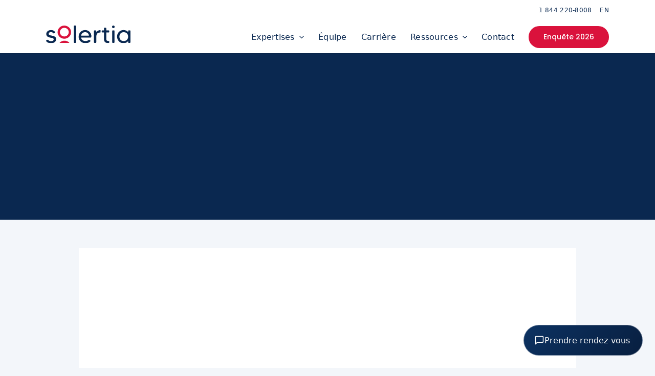

--- FILE ---
content_type: text/html; charset=UTF-8
request_url: https://solertia.ca/blogue/la-transformation-des-roles-et-des-responsabilites/
body_size: 31713
content:
<!DOCTYPE html>
<html class="avada-html-layout-wide avada-html-header-position-top avada-is-100-percent-template" lang="fr-CA" prefix="og: http://ogp.me/ns# fb: http://ogp.me/ns/fb#">
<head><meta http-equiv="Content-Type" content="text/html; charset=utf-8"/><script>if(navigator.userAgent.match(/MSIE|Internet Explorer/i)||navigator.userAgent.match(/Trident\/7\..*?rv:11/i)){var href=document.location.href;if(!href.match(/[?&]nowprocket/)){if(href.indexOf("?")==-1){if(href.indexOf("#")==-1){document.location.href=href+"?nowprocket=1"}else{document.location.href=href.replace("#","?nowprocket=1#")}}else{if(href.indexOf("#")==-1){document.location.href=href+"&nowprocket=1"}else{document.location.href=href.replace("#","&nowprocket=1#")}}}}</script><script>(()=>{class RocketLazyLoadScripts{constructor(){this.v="2.0.4",this.userEvents=["keydown","keyup","mousedown","mouseup","mousemove","mouseover","mouseout","touchmove","touchstart","touchend","touchcancel","wheel","click","dblclick","input"],this.attributeEvents=["onblur","onclick","oncontextmenu","ondblclick","onfocus","onmousedown","onmouseenter","onmouseleave","onmousemove","onmouseout","onmouseover","onmouseup","onmousewheel","onscroll","onsubmit"]}async t(){this.i(),this.o(),/iP(ad|hone)/.test(navigator.userAgent)&&this.h(),this.u(),this.l(this),this.m(),this.k(this),this.p(this),this._(),await Promise.all([this.R(),this.L()]),this.lastBreath=Date.now(),this.S(this),this.P(),this.D(),this.O(),this.M(),await this.C(this.delayedScripts.normal),await this.C(this.delayedScripts.defer),await this.C(this.delayedScripts.async),await this.T(),await this.F(),await this.j(),await this.A(),window.dispatchEvent(new Event("rocket-allScriptsLoaded")),this.everythingLoaded=!0,this.lastTouchEnd&&await new Promise(t=>setTimeout(t,500-Date.now()+this.lastTouchEnd)),this.I(),this.H(),this.U(),this.W()}i(){this.CSPIssue=sessionStorage.getItem("rocketCSPIssue"),document.addEventListener("securitypolicyviolation",t=>{this.CSPIssue||"script-src-elem"!==t.violatedDirective||"data"!==t.blockedURI||(this.CSPIssue=!0,sessionStorage.setItem("rocketCSPIssue",!0))},{isRocket:!0})}o(){window.addEventListener("pageshow",t=>{this.persisted=t.persisted,this.realWindowLoadedFired=!0},{isRocket:!0}),window.addEventListener("pagehide",()=>{this.onFirstUserAction=null},{isRocket:!0})}h(){let t;function e(e){t=e}window.addEventListener("touchstart",e,{isRocket:!0}),window.addEventListener("touchend",function i(o){o.changedTouches[0]&&t.changedTouches[0]&&Math.abs(o.changedTouches[0].pageX-t.changedTouches[0].pageX)<10&&Math.abs(o.changedTouches[0].pageY-t.changedTouches[0].pageY)<10&&o.timeStamp-t.timeStamp<200&&(window.removeEventListener("touchstart",e,{isRocket:!0}),window.removeEventListener("touchend",i,{isRocket:!0}),"INPUT"===o.target.tagName&&"text"===o.target.type||(o.target.dispatchEvent(new TouchEvent("touchend",{target:o.target,bubbles:!0})),o.target.dispatchEvent(new MouseEvent("mouseover",{target:o.target,bubbles:!0})),o.target.dispatchEvent(new PointerEvent("click",{target:o.target,bubbles:!0,cancelable:!0,detail:1,clientX:o.changedTouches[0].clientX,clientY:o.changedTouches[0].clientY})),event.preventDefault()))},{isRocket:!0})}q(t){this.userActionTriggered||("mousemove"!==t.type||this.firstMousemoveIgnored?"keyup"===t.type||"mouseover"===t.type||"mouseout"===t.type||(this.userActionTriggered=!0,this.onFirstUserAction&&this.onFirstUserAction()):this.firstMousemoveIgnored=!0),"click"===t.type&&t.preventDefault(),t.stopPropagation(),t.stopImmediatePropagation(),"touchstart"===this.lastEvent&&"touchend"===t.type&&(this.lastTouchEnd=Date.now()),"click"===t.type&&(this.lastTouchEnd=0),this.lastEvent=t.type,t.composedPath&&t.composedPath()[0].getRootNode()instanceof ShadowRoot&&(t.rocketTarget=t.composedPath()[0]),this.savedUserEvents.push(t)}u(){this.savedUserEvents=[],this.userEventHandler=this.q.bind(this),this.userEvents.forEach(t=>window.addEventListener(t,this.userEventHandler,{passive:!1,isRocket:!0})),document.addEventListener("visibilitychange",this.userEventHandler,{isRocket:!0})}U(){this.userEvents.forEach(t=>window.removeEventListener(t,this.userEventHandler,{passive:!1,isRocket:!0})),document.removeEventListener("visibilitychange",this.userEventHandler,{isRocket:!0}),this.savedUserEvents.forEach(t=>{(t.rocketTarget||t.target).dispatchEvent(new window[t.constructor.name](t.type,t))})}m(){const t="return false",e=Array.from(this.attributeEvents,t=>"data-rocket-"+t),i="["+this.attributeEvents.join("],[")+"]",o="[data-rocket-"+this.attributeEvents.join("],[data-rocket-")+"]",s=(e,i,o)=>{o&&o!==t&&(e.setAttribute("data-rocket-"+i,o),e["rocket"+i]=new Function("event",o),e.setAttribute(i,t))};new MutationObserver(t=>{for(const n of t)"attributes"===n.type&&(n.attributeName.startsWith("data-rocket-")||this.everythingLoaded?n.attributeName.startsWith("data-rocket-")&&this.everythingLoaded&&this.N(n.target,n.attributeName.substring(12)):s(n.target,n.attributeName,n.target.getAttribute(n.attributeName))),"childList"===n.type&&n.addedNodes.forEach(t=>{if(t.nodeType===Node.ELEMENT_NODE)if(this.everythingLoaded)for(const i of[t,...t.querySelectorAll(o)])for(const t of i.getAttributeNames())e.includes(t)&&this.N(i,t.substring(12));else for(const e of[t,...t.querySelectorAll(i)])for(const t of e.getAttributeNames())this.attributeEvents.includes(t)&&s(e,t,e.getAttribute(t))})}).observe(document,{subtree:!0,childList:!0,attributeFilter:[...this.attributeEvents,...e]})}I(){this.attributeEvents.forEach(t=>{document.querySelectorAll("[data-rocket-"+t+"]").forEach(e=>{this.N(e,t)})})}N(t,e){const i=t.getAttribute("data-rocket-"+e);i&&(t.setAttribute(e,i),t.removeAttribute("data-rocket-"+e))}k(t){Object.defineProperty(HTMLElement.prototype,"onclick",{get(){return this.rocketonclick||null},set(e){this.rocketonclick=e,this.setAttribute(t.everythingLoaded?"onclick":"data-rocket-onclick","this.rocketonclick(event)")}})}S(t){function e(e,i){let o=e[i];e[i]=null,Object.defineProperty(e,i,{get:()=>o,set(s){t.everythingLoaded?o=s:e["rocket"+i]=o=s}})}e(document,"onreadystatechange"),e(window,"onload"),e(window,"onpageshow");try{Object.defineProperty(document,"readyState",{get:()=>t.rocketReadyState,set(e){t.rocketReadyState=e},configurable:!0}),document.readyState="loading"}catch(t){console.log("WPRocket DJE readyState conflict, bypassing")}}l(t){this.originalAddEventListener=EventTarget.prototype.addEventListener,this.originalRemoveEventListener=EventTarget.prototype.removeEventListener,this.savedEventListeners=[],EventTarget.prototype.addEventListener=function(e,i,o){o&&o.isRocket||!t.B(e,this)&&!t.userEvents.includes(e)||t.B(e,this)&&!t.userActionTriggered||e.startsWith("rocket-")||t.everythingLoaded?t.originalAddEventListener.call(this,e,i,o):(t.savedEventListeners.push({target:this,remove:!1,type:e,func:i,options:o}),"mouseenter"!==e&&"mouseleave"!==e||t.originalAddEventListener.call(this,e,t.savedUserEvents.push,o))},EventTarget.prototype.removeEventListener=function(e,i,o){o&&o.isRocket||!t.B(e,this)&&!t.userEvents.includes(e)||t.B(e,this)&&!t.userActionTriggered||e.startsWith("rocket-")||t.everythingLoaded?t.originalRemoveEventListener.call(this,e,i,o):t.savedEventListeners.push({target:this,remove:!0,type:e,func:i,options:o})}}J(t,e){this.savedEventListeners=this.savedEventListeners.filter(i=>{let o=i.type,s=i.target||window;return e!==o||t!==s||(this.B(o,s)&&(i.type="rocket-"+o),this.$(i),!1)})}H(){EventTarget.prototype.addEventListener=this.originalAddEventListener,EventTarget.prototype.removeEventListener=this.originalRemoveEventListener,this.savedEventListeners.forEach(t=>this.$(t))}$(t){t.remove?this.originalRemoveEventListener.call(t.target,t.type,t.func,t.options):this.originalAddEventListener.call(t.target,t.type,t.func,t.options)}p(t){let e;function i(e){return t.everythingLoaded?e:e.split(" ").map(t=>"load"===t||t.startsWith("load.")?"rocket-jquery-load":t).join(" ")}function o(o){function s(e){const s=o.fn[e];o.fn[e]=o.fn.init.prototype[e]=function(){return this[0]===window&&t.userActionTriggered&&("string"==typeof arguments[0]||arguments[0]instanceof String?arguments[0]=i(arguments[0]):"object"==typeof arguments[0]&&Object.keys(arguments[0]).forEach(t=>{const e=arguments[0][t];delete arguments[0][t],arguments[0][i(t)]=e})),s.apply(this,arguments),this}}if(o&&o.fn&&!t.allJQueries.includes(o)){const e={DOMContentLoaded:[],"rocket-DOMContentLoaded":[]};for(const t in e)document.addEventListener(t,()=>{e[t].forEach(t=>t())},{isRocket:!0});o.fn.ready=o.fn.init.prototype.ready=function(i){function s(){parseInt(o.fn.jquery)>2?setTimeout(()=>i.bind(document)(o)):i.bind(document)(o)}return"function"==typeof i&&(t.realDomReadyFired?!t.userActionTriggered||t.fauxDomReadyFired?s():e["rocket-DOMContentLoaded"].push(s):e.DOMContentLoaded.push(s)),o([])},s("on"),s("one"),s("off"),t.allJQueries.push(o)}e=o}t.allJQueries=[],o(window.jQuery),Object.defineProperty(window,"jQuery",{get:()=>e,set(t){o(t)}})}P(){const t=new Map;document.write=document.writeln=function(e){const i=document.currentScript,o=document.createRange(),s=i.parentElement;let n=t.get(i);void 0===n&&(n=i.nextSibling,t.set(i,n));const c=document.createDocumentFragment();o.setStart(c,0),c.appendChild(o.createContextualFragment(e)),s.insertBefore(c,n)}}async R(){return new Promise(t=>{this.userActionTriggered?t():this.onFirstUserAction=t})}async L(){return new Promise(t=>{document.addEventListener("DOMContentLoaded",()=>{this.realDomReadyFired=!0,t()},{isRocket:!0})})}async j(){return this.realWindowLoadedFired?Promise.resolve():new Promise(t=>{window.addEventListener("load",t,{isRocket:!0})})}M(){this.pendingScripts=[];this.scriptsMutationObserver=new MutationObserver(t=>{for(const e of t)e.addedNodes.forEach(t=>{"SCRIPT"!==t.tagName||t.noModule||t.isWPRocket||this.pendingScripts.push({script:t,promise:new Promise(e=>{const i=()=>{const i=this.pendingScripts.findIndex(e=>e.script===t);i>=0&&this.pendingScripts.splice(i,1),e()};t.addEventListener("load",i,{isRocket:!0}),t.addEventListener("error",i,{isRocket:!0}),setTimeout(i,1e3)})})})}),this.scriptsMutationObserver.observe(document,{childList:!0,subtree:!0})}async F(){await this.X(),this.pendingScripts.length?(await this.pendingScripts[0].promise,await this.F()):this.scriptsMutationObserver.disconnect()}D(){this.delayedScripts={normal:[],async:[],defer:[]},document.querySelectorAll("script[type$=rocketlazyloadscript]").forEach(t=>{t.hasAttribute("data-rocket-src")?t.hasAttribute("async")&&!1!==t.async?this.delayedScripts.async.push(t):t.hasAttribute("defer")&&!1!==t.defer||"module"===t.getAttribute("data-rocket-type")?this.delayedScripts.defer.push(t):this.delayedScripts.normal.push(t):this.delayedScripts.normal.push(t)})}async _(){await this.L();let t=[];document.querySelectorAll("script[type$=rocketlazyloadscript][data-rocket-src]").forEach(e=>{let i=e.getAttribute("data-rocket-src");if(i&&!i.startsWith("data:")){i.startsWith("//")&&(i=location.protocol+i);try{const o=new URL(i).origin;o!==location.origin&&t.push({src:o,crossOrigin:e.crossOrigin||"module"===e.getAttribute("data-rocket-type")})}catch(t){}}}),t=[...new Map(t.map(t=>[JSON.stringify(t),t])).values()],this.Y(t,"preconnect")}async G(t){if(await this.K(),!0!==t.noModule||!("noModule"in HTMLScriptElement.prototype))return new Promise(e=>{let i;function o(){(i||t).setAttribute("data-rocket-status","executed"),e()}try{if(navigator.userAgent.includes("Firefox/")||""===navigator.vendor||this.CSPIssue)i=document.createElement("script"),[...t.attributes].forEach(t=>{let e=t.nodeName;"type"!==e&&("data-rocket-type"===e&&(e="type"),"data-rocket-src"===e&&(e="src"),i.setAttribute(e,t.nodeValue))}),t.text&&(i.text=t.text),t.nonce&&(i.nonce=t.nonce),i.hasAttribute("src")?(i.addEventListener("load",o,{isRocket:!0}),i.addEventListener("error",()=>{i.setAttribute("data-rocket-status","failed-network"),e()},{isRocket:!0}),setTimeout(()=>{i.isConnected||e()},1)):(i.text=t.text,o()),i.isWPRocket=!0,t.parentNode.replaceChild(i,t);else{const i=t.getAttribute("data-rocket-type"),s=t.getAttribute("data-rocket-src");i?(t.type=i,t.removeAttribute("data-rocket-type")):t.removeAttribute("type"),t.addEventListener("load",o,{isRocket:!0}),t.addEventListener("error",i=>{this.CSPIssue&&i.target.src.startsWith("data:")?(console.log("WPRocket: CSP fallback activated"),t.removeAttribute("src"),this.G(t).then(e)):(t.setAttribute("data-rocket-status","failed-network"),e())},{isRocket:!0}),s?(t.fetchPriority="high",t.removeAttribute("data-rocket-src"),t.src=s):t.src="data:text/javascript;base64,"+window.btoa(unescape(encodeURIComponent(t.text)))}}catch(i){t.setAttribute("data-rocket-status","failed-transform"),e()}});t.setAttribute("data-rocket-status","skipped")}async C(t){const e=t.shift();return e?(e.isConnected&&await this.G(e),this.C(t)):Promise.resolve()}O(){this.Y([...this.delayedScripts.normal,...this.delayedScripts.defer,...this.delayedScripts.async],"preload")}Y(t,e){this.trash=this.trash||[];let i=!0;var o=document.createDocumentFragment();t.forEach(t=>{const s=t.getAttribute&&t.getAttribute("data-rocket-src")||t.src;if(s&&!s.startsWith("data:")){const n=document.createElement("link");n.href=s,n.rel=e,"preconnect"!==e&&(n.as="script",n.fetchPriority=i?"high":"low"),t.getAttribute&&"module"===t.getAttribute("data-rocket-type")&&(n.crossOrigin=!0),t.crossOrigin&&(n.crossOrigin=t.crossOrigin),t.integrity&&(n.integrity=t.integrity),t.nonce&&(n.nonce=t.nonce),o.appendChild(n),this.trash.push(n),i=!1}}),document.head.appendChild(o)}W(){this.trash.forEach(t=>t.remove())}async T(){try{document.readyState="interactive"}catch(t){}this.fauxDomReadyFired=!0;try{await this.K(),this.J(document,"readystatechange"),document.dispatchEvent(new Event("rocket-readystatechange")),await this.K(),document.rocketonreadystatechange&&document.rocketonreadystatechange(),await this.K(),this.J(document,"DOMContentLoaded"),document.dispatchEvent(new Event("rocket-DOMContentLoaded")),await this.K(),this.J(window,"DOMContentLoaded"),window.dispatchEvent(new Event("rocket-DOMContentLoaded"))}catch(t){console.error(t)}}async A(){try{document.readyState="complete"}catch(t){}try{await this.K(),this.J(document,"readystatechange"),document.dispatchEvent(new Event("rocket-readystatechange")),await this.K(),document.rocketonreadystatechange&&document.rocketonreadystatechange(),await this.K(),this.J(window,"load"),window.dispatchEvent(new Event("rocket-load")),await this.K(),window.rocketonload&&window.rocketonload(),await this.K(),this.allJQueries.forEach(t=>t(window).trigger("rocket-jquery-load")),await this.K(),this.J(window,"pageshow");const t=new Event("rocket-pageshow");t.persisted=this.persisted,window.dispatchEvent(t),await this.K(),window.rocketonpageshow&&window.rocketonpageshow({persisted:this.persisted})}catch(t){console.error(t)}}async K(){Date.now()-this.lastBreath>45&&(await this.X(),this.lastBreath=Date.now())}async X(){return document.hidden?new Promise(t=>setTimeout(t)):new Promise(t=>requestAnimationFrame(t))}B(t,e){return e===document&&"readystatechange"===t||(e===document&&"DOMContentLoaded"===t||(e===window&&"DOMContentLoaded"===t||(e===window&&"load"===t||e===window&&"pageshow"===t)))}static run(){(new RocketLazyLoadScripts).t()}}RocketLazyLoadScripts.run()})();</script>
	<meta http-equiv="X-UA-Compatible" content="IE=edge" />
	
	<meta name="viewport" content="width=device-width, initial-scale=1" />
	<meta name='robots' content='index, follow, max-image-preview:large, max-snippet:-1, max-video-preview:-1' />

	<!-- This site is optimized with the Yoast SEO plugin v26.6 - https://yoast.com/wordpress/plugins/seo/ -->
	<title>La transformation des rôles et des responsabilités | Solertia</title>
<link data-rocket-prefetch href="https://www.gstatic.com" rel="dns-prefetch">
<link data-rocket-prefetch href="https://fonts.googleapis.com" rel="dns-prefetch">
<link data-rocket-prefetch href="https://js.hsforms.net" rel="dns-prefetch">
<link data-rocket-prefetch href="https://www.google.com" rel="dns-prefetch">
<link data-rocket-preload as="style" href="https://fonts.googleapis.com/css?family=Roboto%20Condensed%3A400%2C300%2C700%2C700italic%2C400italic%2C300italic&#038;display=swap" rel="preload">
<link href="https://fonts.googleapis.com/css?family=Roboto%20Condensed%3A400%2C300%2C700%2C700italic%2C400italic%2C300italic&#038;display=swap" media="print" onload="this.media=&#039;all&#039;" rel="stylesheet">
<noscript data-wpr-hosted-gf-parameters=""><link rel="stylesheet" href="https://fonts.googleapis.com/css?family=Roboto%20Condensed%3A400%2C300%2C700%2C700italic%2C400italic%2C300italic&#038;display=swap"></noscript><link rel="preload" data-rocket-preload as="image" href="https://solertia.ca/wp-content/uploads/2022/09/hannah-busing-zyx1bk9mqma-unsplash-1.jpg" imagesrcset="data:image/svg+xml,%3Csvg%20xmlns%3D%27http%3A%2F%2Fwww.w3.org%2F2000%2Fsvg%27%20width%3D%271920%27%20height%3D%271280%27%20viewBox%3D%270%200%201920%201280%27%3E%3Crect%20width%3D%271920%27%20height%3D%271280%27%20fill-opacity%3D%220%22%2F%3E%3C%2Fsvg%3E" imagesizes="" fetchpriority="high">
	<link rel="canonical" href="https://solertia.ca/blogue/la-transformation-des-roles-et-des-responsabilites/" />
	<meta property="og:locale" content="fr_CA" />
	<meta property="og:type" content="article" />
	<meta property="og:title" content="La transformation des rôles et des responsabilités | Solertia" />
	<meta property="og:url" content="https://solertia.ca/blogue/la-transformation-des-roles-et-des-responsabilites/" />
	<meta property="og:site_name" content="Solertia" />
	<meta property="article:published_time" content="2022-04-29T04:00:00+00:00" />
	<meta property="article:modified_time" content="2024-01-23T21:58:13+00:00" />
	<meta property="og:image" content="https://solertia.ca/wp-content/uploads/2022/09/hannah-busing-zyx1bk9mqma-unsplash-1.jpg" />
	<meta property="og:image:width" content="1920" />
	<meta property="og:image:height" content="1280" />
	<meta property="og:image:type" content="image/jpeg" />
	<meta name="author" content="mxo" />
	<meta name="twitter:card" content="summary_large_image" />
	<meta name="twitter:label1" content="Écrit par" />
	<meta name="twitter:data1" content="mxo" />
	<meta name="twitter:label2" content="Estimation du temps de lecture" />
	<meta name="twitter:data2" content="7 minutes" />
	<script type="application/ld+json" class="yoast-schema-graph">{"@context":"https://schema.org","@graph":[{"@type":"WebPage","@id":"https://solertia.ca/blogue/la-transformation-des-roles-et-des-responsabilites/","url":"https://solertia.ca/blogue/la-transformation-des-roles-et-des-responsabilites/","name":"La transformation des rôles et des responsabilités | Solertia","isPartOf":{"@id":"https://solertia.ca/#website"},"primaryImageOfPage":{"@id":"https://solertia.ca/blogue/la-transformation-des-roles-et-des-responsabilites/#primaryimage"},"image":{"@id":"https://solertia.ca/blogue/la-transformation-des-roles-et-des-responsabilites/#primaryimage"},"thumbnailUrl":"https://solertia.ca/wp-content/uploads/2022/09/hannah-busing-zyx1bk9mqma-unsplash-1.jpg","datePublished":"2022-04-29T04:00:00+00:00","dateModified":"2024-01-23T21:58:13+00:00","author":{"@id":"https://solertia.ca/#/schema/person/ef87abec2f196a64080c5ab802568dbe"},"breadcrumb":{"@id":"https://solertia.ca/blogue/la-transformation-des-roles-et-des-responsabilites/#breadcrumb"},"inLanguage":"fr-CA","potentialAction":[{"@type":"ReadAction","target":["https://solertia.ca/blogue/la-transformation-des-roles-et-des-responsabilites/"]}]},{"@type":"ImageObject","inLanguage":"fr-CA","@id":"https://solertia.ca/blogue/la-transformation-des-roles-et-des-responsabilites/#primaryimage","url":"https://solertia.ca/wp-content/uploads/2022/09/hannah-busing-zyx1bk9mqma-unsplash-1.jpg","contentUrl":"https://solertia.ca/wp-content/uploads/2022/09/hannah-busing-zyx1bk9mqma-unsplash-1.jpg","width":1920,"height":1280},{"@type":"BreadcrumbList","@id":"https://solertia.ca/blogue/la-transformation-des-roles-et-des-responsabilites/#breadcrumb","itemListElement":[{"@type":"ListItem","position":1,"name":"Accueil","item":"https://solertia.ca/"},{"@type":"ListItem","position":2,"name":"Publications","item":"https://solertia.ca/publications/"},{"@type":"ListItem","position":3,"name":"La transformation des rôles et des responsabilités"}]},{"@type":"WebSite","@id":"https://solertia.ca/#website","url":"https://solertia.ca/","name":"Site web","description":"","potentialAction":[{"@type":"SearchAction","target":{"@type":"EntryPoint","urlTemplate":"https://solertia.ca/?s={search_term_string}"},"query-input":{"@type":"PropertyValueSpecification","valueRequired":true,"valueName":"search_term_string"}}],"inLanguage":"fr-CA"},{"@type":"Person","@id":"https://solertia.ca/#/schema/person/ef87abec2f196a64080c5ab802568dbe","name":"mxo","image":{"@type":"ImageObject","inLanguage":"fr-CA","@id":"https://solertia.ca/#/schema/person/image/","url":"https://secure.gravatar.com/avatar/d7ff794982ca745f8e022228d4846366630d804c92c44adba69c5f46d2180719?s=96&d=mm&r=g","contentUrl":"https://secure.gravatar.com/avatar/d7ff794982ca745f8e022228d4846366630d804c92c44adba69c5f46d2180719?s=96&d=mm&r=g","caption":"mxo"}}]}</script>
	<!-- / Yoast SEO plugin. -->


<link rel='dns-prefetch' href='//cdn.botframework.com' />
<link rel='dns-prefetch' href='//www.google.com' />
<link rel='dns-prefetch' href='//fonts.googleapis.com' />
<link href='https://fonts.gstatic.com' crossorigin rel='preconnect' />
								<link rel="icon" href="https://solertia.ca/wp-content/uploads/2022/09/android-icon-72x72-1.png" type="image/png" />
		
					<!-- Apple Touch Icon -->
						<link rel="apple-touch-icon" sizes="180x180" href="https://solertia.ca/wp-content/uploads/2022/09/apple-icon-180x180-1.png" type="image/png">
		
					<!-- Android Icon -->
						<link rel="icon" sizes="192x192" href="https://solertia.ca/wp-content/uploads/2022/09/android-icon-192x192-1.png" type="image/png">
		
					<!-- MS Edge Icon -->
						<meta name="msapplication-TileImage" content="https://solertia.ca/wp-content/uploads/2022/09/ms-icon-310x310-1.png" type="image/png">
				<link rel="alternate" title="oEmbed (JSON)" type="application/json+oembed" href="https://solertia.ca/wp-json/oembed/1.0/embed?url=https%3A%2F%2Fsolertia.ca%2Fblogue%2Fla-transformation-des-roles-et-des-responsabilites%2F" />
<link rel="alternate" title="oEmbed (XML)" type="text/xml+oembed" href="https://solertia.ca/wp-json/oembed/1.0/embed?url=https%3A%2F%2Fsolertia.ca%2Fblogue%2Fla-transformation-des-roles-et-des-responsabilites%2F&#038;format=xml" />
					<meta name="description" content="Plus de deux ans après le début de la pandémie, des entreprises ont fait le choix de se redéfinir profondément en raison de la rareté de la main-d’œuvre et des nombreux mouvements de personnel. Certaines ont opté pour de nouveaux modèles de travail dont, par exemple, la semaine de travail de quatre jours.

Le monde d&#039;aujourd&#039;hui"/>
				
		<meta property="og:locale" content="fr_CA"/>
		<meta property="og:type" content="article"/>
		<meta property="og:site_name" content="Solertia"/>
		<meta property="og:title" content="La transformation des rôles et des responsabilités | Solertia"/>
				<meta property="og:description" content="Plus de deux ans après le début de la pandémie, des entreprises ont fait le choix de se redéfinir profondément en raison de la rareté de la main-d’œuvre et des nombreux mouvements de personnel. Certaines ont opté pour de nouveaux modèles de travail dont, par exemple, la semaine de travail de quatre jours.

Le monde d&#039;aujourd&#039;hui"/>
				<meta property="og:url" content="https://solertia.ca/blogue/la-transformation-des-roles-et-des-responsabilites/"/>
										<meta property="article:published_time" content="2022-04-29T04:00:00-05:00"/>
							<meta property="article:modified_time" content="2024-01-23T21:58:13-05:00"/>
								<meta name="author" content="mxo"/>
								<meta property="og:image" content="https://solertia.ca/wp-content/uploads/2022/09/hannah-busing-zyx1bk9mqma-unsplash-1.jpg"/>
		<meta property="og:image:width" content="1920"/>
		<meta property="og:image:height" content="1280"/>
		<meta property="og:image:type" content="image/jpeg"/>
				<style id='wp-img-auto-sizes-contain-inline-css' type='text/css'>
img:is([sizes=auto i],[sizes^="auto," i]){contain-intrinsic-size:3000px 1500px}
/*# sourceURL=wp-img-auto-sizes-contain-inline-css */
</style>
<link rel='stylesheet' id='wp-block-library-css' href='https://solertia.ca/wp-includes/css/dist/block-library/style.min.css?ver=6.9' type='text/css' media='all' />
<style id='global-styles-inline-css' type='text/css'>
:root{--wp--preset--aspect-ratio--square: 1;--wp--preset--aspect-ratio--4-3: 4/3;--wp--preset--aspect-ratio--3-4: 3/4;--wp--preset--aspect-ratio--3-2: 3/2;--wp--preset--aspect-ratio--2-3: 2/3;--wp--preset--aspect-ratio--16-9: 16/9;--wp--preset--aspect-ratio--9-16: 9/16;--wp--preset--color--black: #000000;--wp--preset--color--cyan-bluish-gray: #abb8c3;--wp--preset--color--white: #ffffff;--wp--preset--color--pale-pink: #f78da7;--wp--preset--color--vivid-red: #cf2e2e;--wp--preset--color--luminous-vivid-orange: #ff6900;--wp--preset--color--luminous-vivid-amber: #fcb900;--wp--preset--color--light-green-cyan: #7bdcb5;--wp--preset--color--vivid-green-cyan: #00d084;--wp--preset--color--pale-cyan-blue: #8ed1fc;--wp--preset--color--vivid-cyan-blue: #0693e3;--wp--preset--color--vivid-purple: #9b51e0;--wp--preset--color--awb-color-1: #ffffff;--wp--preset--color--awb-color-2: #0a2850;--wp--preset--color--awb-color-3: #ae1833;--wp--preset--color--awb-color-4: #f3f6fa;--wp--preset--color--awb-color-5: #e7edf5;--wp--preset--color--awb-color-6: #0b1322;--wp--preset--color--awb-color-7: #da123c;--wp--preset--color--awb-color-8: #000000;--wp--preset--color--awb-color-custom-1: #094b99;--wp--preset--color--awb-color-custom-2: #ffffff;--wp--preset--color--awb-color-custom-3: #fce9e6;--wp--preset--color--awb-color-custom-4: #fcf3f2;--wp--preset--gradient--vivid-cyan-blue-to-vivid-purple: linear-gradient(135deg,rgb(6,147,227) 0%,rgb(155,81,224) 100%);--wp--preset--gradient--light-green-cyan-to-vivid-green-cyan: linear-gradient(135deg,rgb(122,220,180) 0%,rgb(0,208,130) 100%);--wp--preset--gradient--luminous-vivid-amber-to-luminous-vivid-orange: linear-gradient(135deg,rgb(252,185,0) 0%,rgb(255,105,0) 100%);--wp--preset--gradient--luminous-vivid-orange-to-vivid-red: linear-gradient(135deg,rgb(255,105,0) 0%,rgb(207,46,46) 100%);--wp--preset--gradient--very-light-gray-to-cyan-bluish-gray: linear-gradient(135deg,rgb(238,238,238) 0%,rgb(169,184,195) 100%);--wp--preset--gradient--cool-to-warm-spectrum: linear-gradient(135deg,rgb(74,234,220) 0%,rgb(151,120,209) 20%,rgb(207,42,186) 40%,rgb(238,44,130) 60%,rgb(251,105,98) 80%,rgb(254,248,76) 100%);--wp--preset--gradient--blush-light-purple: linear-gradient(135deg,rgb(255,206,236) 0%,rgb(152,150,240) 100%);--wp--preset--gradient--blush-bordeaux: linear-gradient(135deg,rgb(254,205,165) 0%,rgb(254,45,45) 50%,rgb(107,0,62) 100%);--wp--preset--gradient--luminous-dusk: linear-gradient(135deg,rgb(255,203,112) 0%,rgb(199,81,192) 50%,rgb(65,88,208) 100%);--wp--preset--gradient--pale-ocean: linear-gradient(135deg,rgb(255,245,203) 0%,rgb(182,227,212) 50%,rgb(51,167,181) 100%);--wp--preset--gradient--electric-grass: linear-gradient(135deg,rgb(202,248,128) 0%,rgb(113,206,126) 100%);--wp--preset--gradient--midnight: linear-gradient(135deg,rgb(2,3,129) 0%,rgb(40,116,252) 100%);--wp--preset--font-size--small: 13.5px;--wp--preset--font-size--medium: 20px;--wp--preset--font-size--large: 27px;--wp--preset--font-size--x-large: 42px;--wp--preset--font-size--normal: 18px;--wp--preset--font-size--xlarge: 36px;--wp--preset--font-size--huge: 54px;--wp--preset--spacing--20: 0.44rem;--wp--preset--spacing--30: 0.67rem;--wp--preset--spacing--40: 1rem;--wp--preset--spacing--50: 1.5rem;--wp--preset--spacing--60: 2.25rem;--wp--preset--spacing--70: 3.38rem;--wp--preset--spacing--80: 5.06rem;--wp--preset--shadow--natural: 6px 6px 9px rgba(0, 0, 0, 0.2);--wp--preset--shadow--deep: 12px 12px 50px rgba(0, 0, 0, 0.4);--wp--preset--shadow--sharp: 6px 6px 0px rgba(0, 0, 0, 0.2);--wp--preset--shadow--outlined: 6px 6px 0px -3px rgb(255, 255, 255), 6px 6px rgb(0, 0, 0);--wp--preset--shadow--crisp: 6px 6px 0px rgb(0, 0, 0);}:where(.is-layout-flex){gap: 0.5em;}:where(.is-layout-grid){gap: 0.5em;}body .is-layout-flex{display: flex;}.is-layout-flex{flex-wrap: wrap;align-items: center;}.is-layout-flex > :is(*, div){margin: 0;}body .is-layout-grid{display: grid;}.is-layout-grid > :is(*, div){margin: 0;}:where(.wp-block-columns.is-layout-flex){gap: 2em;}:where(.wp-block-columns.is-layout-grid){gap: 2em;}:where(.wp-block-post-template.is-layout-flex){gap: 1.25em;}:where(.wp-block-post-template.is-layout-grid){gap: 1.25em;}.has-black-color{color: var(--wp--preset--color--black) !important;}.has-cyan-bluish-gray-color{color: var(--wp--preset--color--cyan-bluish-gray) !important;}.has-white-color{color: var(--wp--preset--color--white) !important;}.has-pale-pink-color{color: var(--wp--preset--color--pale-pink) !important;}.has-vivid-red-color{color: var(--wp--preset--color--vivid-red) !important;}.has-luminous-vivid-orange-color{color: var(--wp--preset--color--luminous-vivid-orange) !important;}.has-luminous-vivid-amber-color{color: var(--wp--preset--color--luminous-vivid-amber) !important;}.has-light-green-cyan-color{color: var(--wp--preset--color--light-green-cyan) !important;}.has-vivid-green-cyan-color{color: var(--wp--preset--color--vivid-green-cyan) !important;}.has-pale-cyan-blue-color{color: var(--wp--preset--color--pale-cyan-blue) !important;}.has-vivid-cyan-blue-color{color: var(--wp--preset--color--vivid-cyan-blue) !important;}.has-vivid-purple-color{color: var(--wp--preset--color--vivid-purple) !important;}.has-black-background-color{background-color: var(--wp--preset--color--black) !important;}.has-cyan-bluish-gray-background-color{background-color: var(--wp--preset--color--cyan-bluish-gray) !important;}.has-white-background-color{background-color: var(--wp--preset--color--white) !important;}.has-pale-pink-background-color{background-color: var(--wp--preset--color--pale-pink) !important;}.has-vivid-red-background-color{background-color: var(--wp--preset--color--vivid-red) !important;}.has-luminous-vivid-orange-background-color{background-color: var(--wp--preset--color--luminous-vivid-orange) !important;}.has-luminous-vivid-amber-background-color{background-color: var(--wp--preset--color--luminous-vivid-amber) !important;}.has-light-green-cyan-background-color{background-color: var(--wp--preset--color--light-green-cyan) !important;}.has-vivid-green-cyan-background-color{background-color: var(--wp--preset--color--vivid-green-cyan) !important;}.has-pale-cyan-blue-background-color{background-color: var(--wp--preset--color--pale-cyan-blue) !important;}.has-vivid-cyan-blue-background-color{background-color: var(--wp--preset--color--vivid-cyan-blue) !important;}.has-vivid-purple-background-color{background-color: var(--wp--preset--color--vivid-purple) !important;}.has-black-border-color{border-color: var(--wp--preset--color--black) !important;}.has-cyan-bluish-gray-border-color{border-color: var(--wp--preset--color--cyan-bluish-gray) !important;}.has-white-border-color{border-color: var(--wp--preset--color--white) !important;}.has-pale-pink-border-color{border-color: var(--wp--preset--color--pale-pink) !important;}.has-vivid-red-border-color{border-color: var(--wp--preset--color--vivid-red) !important;}.has-luminous-vivid-orange-border-color{border-color: var(--wp--preset--color--luminous-vivid-orange) !important;}.has-luminous-vivid-amber-border-color{border-color: var(--wp--preset--color--luminous-vivid-amber) !important;}.has-light-green-cyan-border-color{border-color: var(--wp--preset--color--light-green-cyan) !important;}.has-vivid-green-cyan-border-color{border-color: var(--wp--preset--color--vivid-green-cyan) !important;}.has-pale-cyan-blue-border-color{border-color: var(--wp--preset--color--pale-cyan-blue) !important;}.has-vivid-cyan-blue-border-color{border-color: var(--wp--preset--color--vivid-cyan-blue) !important;}.has-vivid-purple-border-color{border-color: var(--wp--preset--color--vivid-purple) !important;}.has-vivid-cyan-blue-to-vivid-purple-gradient-background{background: var(--wp--preset--gradient--vivid-cyan-blue-to-vivid-purple) !important;}.has-light-green-cyan-to-vivid-green-cyan-gradient-background{background: var(--wp--preset--gradient--light-green-cyan-to-vivid-green-cyan) !important;}.has-luminous-vivid-amber-to-luminous-vivid-orange-gradient-background{background: var(--wp--preset--gradient--luminous-vivid-amber-to-luminous-vivid-orange) !important;}.has-luminous-vivid-orange-to-vivid-red-gradient-background{background: var(--wp--preset--gradient--luminous-vivid-orange-to-vivid-red) !important;}.has-very-light-gray-to-cyan-bluish-gray-gradient-background{background: var(--wp--preset--gradient--very-light-gray-to-cyan-bluish-gray) !important;}.has-cool-to-warm-spectrum-gradient-background{background: var(--wp--preset--gradient--cool-to-warm-spectrum) !important;}.has-blush-light-purple-gradient-background{background: var(--wp--preset--gradient--blush-light-purple) !important;}.has-blush-bordeaux-gradient-background{background: var(--wp--preset--gradient--blush-bordeaux) !important;}.has-luminous-dusk-gradient-background{background: var(--wp--preset--gradient--luminous-dusk) !important;}.has-pale-ocean-gradient-background{background: var(--wp--preset--gradient--pale-ocean) !important;}.has-electric-grass-gradient-background{background: var(--wp--preset--gradient--electric-grass) !important;}.has-midnight-gradient-background{background: var(--wp--preset--gradient--midnight) !important;}.has-small-font-size{font-size: var(--wp--preset--font-size--small) !important;}.has-medium-font-size{font-size: var(--wp--preset--font-size--medium) !important;}.has-large-font-size{font-size: var(--wp--preset--font-size--large) !important;}.has-x-large-font-size{font-size: var(--wp--preset--font-size--x-large) !important;}
/*# sourceURL=global-styles-inline-css */
</style>

<style id='classic-theme-styles-inline-css' type='text/css'>
/*! This file is auto-generated */
.wp-block-button__link{color:#fff;background-color:#32373c;border-radius:9999px;box-shadow:none;text-decoration:none;padding:calc(.667em + 2px) calc(1.333em + 2px);font-size:1.125em}.wp-block-file__button{background:#32373c;color:#fff;text-decoration:none}
/*# sourceURL=/wp-includes/css/classic-themes.min.css */
</style>
<link data-minify="1" rel='stylesheet' id='solertia-chatbot-css-css' href='https://solertia.ca/wp-content/cache/min/1/wp-content/themes/Archetype/assets/css/solertia-chatbot.css?ver=1768935649' type='text/css' media='all' />

<link data-minify="1" rel='stylesheet' id='mxo-css' href='https://solertia.ca/wp-content/cache/min/1/wp-content/themes/Archetype/assets/generated/css/theme.css?ver=1768935649' type='text/css' media='all' />
<link rel="https://api.w.org/" href="https://solertia.ca/wp-json/" /><link rel="alternate" title="JSON" type="application/json" href="https://solertia.ca/wp-json/wp/v2/posts/6716" /><link rel='shortlink' href='https://solertia.ca/?p=6716' />
<!-- HubSpot WordPress Plugin v11.3.33: embed JS disabled as a portalId has not yet been configured --><style type="text/css" id="css-fb-visibility">@media screen and (max-width: 640px){.fusion-no-small-visibility{display:none !important;}body .sm-text-align-center{text-align:center !important;}body .sm-text-align-left{text-align:left !important;}body .sm-text-align-right{text-align:right !important;}body .sm-text-align-justify{text-align:justify !important;}body .sm-flex-align-center{justify-content:center !important;}body .sm-flex-align-flex-start{justify-content:flex-start !important;}body .sm-flex-align-flex-end{justify-content:flex-end !important;}body .sm-mx-auto{margin-left:auto !important;margin-right:auto !important;}body .sm-ml-auto{margin-left:auto !important;}body .sm-mr-auto{margin-right:auto !important;}body .fusion-absolute-position-small{position:absolute;width:100%;}.awb-sticky.awb-sticky-small{ position: sticky; top: var(--awb-sticky-offset,0); }}@media screen and (min-width: 641px) and (max-width: 1024px){.fusion-no-medium-visibility{display:none !important;}body .md-text-align-center{text-align:center !important;}body .md-text-align-left{text-align:left !important;}body .md-text-align-right{text-align:right !important;}body .md-text-align-justify{text-align:justify !important;}body .md-flex-align-center{justify-content:center !important;}body .md-flex-align-flex-start{justify-content:flex-start !important;}body .md-flex-align-flex-end{justify-content:flex-end !important;}body .md-mx-auto{margin-left:auto !important;margin-right:auto !important;}body .md-ml-auto{margin-left:auto !important;}body .md-mr-auto{margin-right:auto !important;}body .fusion-absolute-position-medium{position:absolute;width:100%;}.awb-sticky.awb-sticky-medium{ position: sticky; top: var(--awb-sticky-offset,0); }}@media screen and (min-width: 1025px){.fusion-no-large-visibility{display:none !important;}body .lg-text-align-center{text-align:center !important;}body .lg-text-align-left{text-align:left !important;}body .lg-text-align-right{text-align:right !important;}body .lg-text-align-justify{text-align:justify !important;}body .lg-flex-align-center{justify-content:center !important;}body .lg-flex-align-flex-start{justify-content:flex-start !important;}body .lg-flex-align-flex-end{justify-content:flex-end !important;}body .lg-mx-auto{margin-left:auto !important;margin-right:auto !important;}body .lg-ml-auto{margin-left:auto !important;}body .lg-mr-auto{margin-right:auto !important;}body .fusion-absolute-position-large{position:absolute;width:100%;}.awb-sticky.awb-sticky-large{ position: sticky; top: var(--awb-sticky-offset,0); }}</style>		<style type="text/css" id="wp-custom-css">
			.grecaptcha-badge{
	display: none !important;
}		</style>
				<script type="rocketlazyloadscript" data-rocket-type="text/javascript">
			var doc = document.documentElement;
			doc.setAttribute( 'data-useragent', navigator.userAgent );
		</script>
		<!-- Google Tag Manager -->
<script type="rocketlazyloadscript">(function(w,d,s,l,i){w[l]=w[l]||[];w[l].push({'gtm.start':
new Date().getTime(),event:'gtm.js'});var f=d.getElementsByTagName(s)[0],
j=d.createElement(s),dl=l!='dataLayer'?'&l='+l:'';j.async=true;j.src=
'https://www.googletagmanager.com/gtm.js?id='+i+dl;f.parentNode.insertBefore(j,f);
})(window,document,'script','dataLayer','GTM-KXFKKPV');</script>
<!-- End Google Tag Manager --><noscript><style id="rocket-lazyload-nojs-css">.rll-youtube-player, [data-lazy-src]{display:none !important;}</style></noscript>
	<script charset="utf-8" type="text/javascript" src="//js.hsforms.net/forms/v2.js?pre=1"></script><link data-minify="1" rel='stylesheet' id='fusion-dynamic-css-css' href='https://solertia.ca/wp-content/cache/background-css/1/solertia.ca/wp-content/cache/min/1/wp-content/uploads/fusion-styles/25208cba624dee433fd1196d505b5bd8.min.css?ver=1768935729&wpr_t=1768934794' type='text/css' media='all' />
<style id="wpr-lazyload-bg-container"></style><style id="wpr-lazyload-bg-exclusion"></style>
<noscript>
<style id="wpr-lazyload-bg-nostyle">.ilightbox-loader.metro-white div{--wpr-bg-db378647-f279-43eb-8e57-7a1d1aeef0d4: url('https://solertia.ca/wp-content/plugins/fusion-builder/assets/images/iLightbox/metro-white-skin/preloader.gif');}.ilightbox-holder.metro-white .ilightbox-container .ilightbox-caption{--wpr-bg-a3857192-ab25-42f7-921a-910d8aa75947: url('https://solertia.ca/wp-content/plugins/fusion-builder/assets/images/iLightbox/metro-white-skin/caption-bg.png');}.ilightbox-holder.metro-white .ilightbox-container .ilightbox-social{--wpr-bg-19c0281c-22d2-49ea-8fdd-406823b9674a: url('https://solertia.ca/wp-content/plugins/fusion-builder/assets/images/iLightbox/metro-white-skin/social-bg.png');}.ilightbox-holder.metro-white .ilightbox-alert{--wpr-bg-0f64a0a3-0a52-4d39-a912-bf5636fcb203: url('https://solertia.ca/wp-content/plugins/fusion-builder/assets/images/iLightbox/metro-white-skin/alert.png');}.ilightbox-toolbar.metro-white a{--wpr-bg-9bbfed58-e960-46f0-9710-31f1a9af554e: url('https://solertia.ca/wp-content/plugins/fusion-builder/assets/images/iLightbox/metro-white-skin/buttons.png');}.ilightbox-thumbnails.metro-white .ilightbox-thumbnails-grid .ilightbox-thumbnail .ilightbox-thumbnail-video{--wpr-bg-1b58846c-ad89-49fb-be80-64609e2d24a3: url('https://solertia.ca/wp-content/plugins/fusion-builder/assets/images/iLightbox/metro-white-skin/thumb-overlay-play.png');}.ilightbox-button.ilightbox-next-button.metro-white,.ilightbox-button.ilightbox-prev-button.metro-white{--wpr-bg-cd2d4b45-6afd-461d-84c6-f32586fccf12: url('https://solertia.ca/wp-content/plugins/fusion-builder/assets/images/iLightbox/metro-white-skin/arrows_vertical.png');}.fusion-audio.fusion-audio.dark-controls .mejs-button>button{--wpr-bg-b4b18050-c07d-476e-b334-bcd1dd9ebcc2: url('https://solertia.ca/wp-content/plugins/fusion-builder/assets/images/mejs-controls-dark.svg');}.isMobile .ilightbox-toolbar.metro-white a.ilightbox-fullscreen{--wpr-bg-094ab8d8-92ae-4e18-aae8-3d7818216dda: url('https://solertia.ca/wp-content/plugins/fusion-builder/assets/images/iLightbox/metro-white-skin/fullscreen-icon-64.png');}.isMobile .ilightbox-toolbar.metro-white a.ilightbox-fullscreen:hover{--wpr-bg-4eab49b4-83e4-44b2-9fe9-06bfdfdc61db: url('https://solertia.ca/wp-content/plugins/fusion-builder/assets/images/iLightbox/metro-white-skin/fullscreen-hover-icon-64.png');}.isMobile .ilightbox-toolbar.metro-white a.ilightbox-close{--wpr-bg-0d39d726-0923-4073-9f52-37b2980c2bee: url('https://solertia.ca/wp-content/plugins/fusion-builder/assets/images/iLightbox/metro-white-skin/x-mark-icon-64.png');}.isMobile .ilightbox-toolbar.metro-white a.ilightbox-close:hover{--wpr-bg-c1f55309-4fd8-4c7f-b8bf-12617ba74985: url('https://solertia.ca/wp-content/plugins/fusion-builder/assets/images/iLightbox/metro-white-skin/x-mark-hover-icon-64.png');}.isMobile .ilightbox-toolbar.metro-white a.ilightbox-next-button{--wpr-bg-4d3d643b-730f-4145-91bb-97fb3c2a8b38: url('https://solertia.ca/wp-content/plugins/fusion-builder/assets/images/iLightbox/metro-white-skin/arrow-next-icon-64.png');}.isMobile .ilightbox-toolbar.metro-white a.ilightbox-next-button:hover{--wpr-bg-dd3d3bbe-cb82-4c49-9304-ca86c34d5d15: url('https://solertia.ca/wp-content/plugins/fusion-builder/assets/images/iLightbox/metro-white-skin/arrow-next-hover-icon-64.png');}.isMobile .ilightbox-toolbar.metro-white a.ilightbox-next-button.disabled{--wpr-bg-d8d0a3ad-617a-4f6b-a133-c84d1e280465: url('https://solertia.ca/wp-content/plugins/fusion-builder/assets/images/iLightbox/metro-white-skin/arrow-next-icon-64.png');}.isMobile .ilightbox-toolbar.metro-white a.ilightbox-prev-button{--wpr-bg-765dc04c-2150-4274-8d2d-8f1a3020b033: url('https://solertia.ca/wp-content/plugins/fusion-builder/assets/images/iLightbox/metro-white-skin/arrow-prev-icon-64.png');}.isMobile .ilightbox-toolbar.metro-white a.ilightbox-prev-button:hover{--wpr-bg-5cecf6e5-a55d-4cba-a279-d04f45e7d9b3: url('https://solertia.ca/wp-content/plugins/fusion-builder/assets/images/iLightbox/metro-white-skin/arrow-prev-hover-icon-64.png');}.isMobile .ilightbox-toolbar.metro-white a.ilightbox-prev-button.disabled{--wpr-bg-0e8e9013-cab4-4a7d-bab0-ef31c455ebfd: url('https://solertia.ca/wp-content/plugins/fusion-builder/assets/images/iLightbox/metro-white-skin/arrow-prev-icon-64.png');}.isMobile .ilightbox-toolbar.metro-white a.ilightbox-play{--wpr-bg-72cadf8a-43b3-4c8e-898e-a5332284e073: url('https://solertia.ca/wp-content/plugins/fusion-builder/assets/images/iLightbox/metro-white-skin/play-icon-64.png');}.isMobile .ilightbox-toolbar.metro-white a.ilightbox-play:hover{--wpr-bg-f1f9b621-e1bb-42fc-af6c-8176ed168dbb: url('https://solertia.ca/wp-content/plugins/fusion-builder/assets/images/iLightbox/metro-white-skin/play-hover-icon-64.png');}.isMobile .ilightbox-toolbar.metro-white a.ilightbox-pause{--wpr-bg-e1c4e65a-8eaa-43bd-8164-146155099803: url('https://solertia.ca/wp-content/plugins/fusion-builder/assets/images/iLightbox/metro-white-skin/pause-icon-64.png');}.isMobile .ilightbox-toolbar.metro-white a.ilightbox-pause:hover{--wpr-bg-d691606e-d2a5-4727-9e7d-3e0ed30236b0: url('https://solertia.ca/wp-content/plugins/fusion-builder/assets/images/iLightbox/metro-white-skin/pause-hover-icon-64.png');}.ilightbox-button.ilightbox-next-button.metro-white.horizontal,.ilightbox-button.ilightbox-prev-button.metro-white.horizontal{--wpr-bg-0f83705b-49e0-4935-a41e-7fcce9dae3aa: url('https://solertia.ca/wp-content/plugins/fusion-builder/assets/images/iLightbox/metro-white-skin/arrows_horizontal.png');}</style>
</noscript>
<script type="application/javascript">const rocket_pairs = [{"selector":".ilightbox-loader.metro-white div","style":".ilightbox-loader.metro-white div{--wpr-bg-db378647-f279-43eb-8e57-7a1d1aeef0d4: url('https:\/\/solertia.ca\/wp-content\/plugins\/fusion-builder\/assets\/images\/iLightbox\/metro-white-skin\/preloader.gif');}","hash":"db378647-f279-43eb-8e57-7a1d1aeef0d4","url":"https:\/\/solertia.ca\/wp-content\/plugins\/fusion-builder\/assets\/images\/iLightbox\/metro-white-skin\/preloader.gif"},{"selector":".ilightbox-holder.metro-white .ilightbox-container .ilightbox-caption","style":".ilightbox-holder.metro-white .ilightbox-container .ilightbox-caption{--wpr-bg-a3857192-ab25-42f7-921a-910d8aa75947: url('https:\/\/solertia.ca\/wp-content\/plugins\/fusion-builder\/assets\/images\/iLightbox\/metro-white-skin\/caption-bg.png');}","hash":"a3857192-ab25-42f7-921a-910d8aa75947","url":"https:\/\/solertia.ca\/wp-content\/plugins\/fusion-builder\/assets\/images\/iLightbox\/metro-white-skin\/caption-bg.png"},{"selector":".ilightbox-holder.metro-white .ilightbox-container .ilightbox-social","style":".ilightbox-holder.metro-white .ilightbox-container .ilightbox-social{--wpr-bg-19c0281c-22d2-49ea-8fdd-406823b9674a: url('https:\/\/solertia.ca\/wp-content\/plugins\/fusion-builder\/assets\/images\/iLightbox\/metro-white-skin\/social-bg.png');}","hash":"19c0281c-22d2-49ea-8fdd-406823b9674a","url":"https:\/\/solertia.ca\/wp-content\/plugins\/fusion-builder\/assets\/images\/iLightbox\/metro-white-skin\/social-bg.png"},{"selector":".ilightbox-holder.metro-white .ilightbox-alert","style":".ilightbox-holder.metro-white .ilightbox-alert{--wpr-bg-0f64a0a3-0a52-4d39-a912-bf5636fcb203: url('https:\/\/solertia.ca\/wp-content\/plugins\/fusion-builder\/assets\/images\/iLightbox\/metro-white-skin\/alert.png');}","hash":"0f64a0a3-0a52-4d39-a912-bf5636fcb203","url":"https:\/\/solertia.ca\/wp-content\/plugins\/fusion-builder\/assets\/images\/iLightbox\/metro-white-skin\/alert.png"},{"selector":".ilightbox-toolbar.metro-white a","style":".ilightbox-toolbar.metro-white a{--wpr-bg-9bbfed58-e960-46f0-9710-31f1a9af554e: url('https:\/\/solertia.ca\/wp-content\/plugins\/fusion-builder\/assets\/images\/iLightbox\/metro-white-skin\/buttons.png');}","hash":"9bbfed58-e960-46f0-9710-31f1a9af554e","url":"https:\/\/solertia.ca\/wp-content\/plugins\/fusion-builder\/assets\/images\/iLightbox\/metro-white-skin\/buttons.png"},{"selector":".ilightbox-thumbnails.metro-white .ilightbox-thumbnails-grid .ilightbox-thumbnail .ilightbox-thumbnail-video","style":".ilightbox-thumbnails.metro-white .ilightbox-thumbnails-grid .ilightbox-thumbnail .ilightbox-thumbnail-video{--wpr-bg-1b58846c-ad89-49fb-be80-64609e2d24a3: url('https:\/\/solertia.ca\/wp-content\/plugins\/fusion-builder\/assets\/images\/iLightbox\/metro-white-skin\/thumb-overlay-play.png');}","hash":"1b58846c-ad89-49fb-be80-64609e2d24a3","url":"https:\/\/solertia.ca\/wp-content\/plugins\/fusion-builder\/assets\/images\/iLightbox\/metro-white-skin\/thumb-overlay-play.png"},{"selector":".ilightbox-button.ilightbox-next-button.metro-white,.ilightbox-button.ilightbox-prev-button.metro-white","style":".ilightbox-button.ilightbox-next-button.metro-white,.ilightbox-button.ilightbox-prev-button.metro-white{--wpr-bg-cd2d4b45-6afd-461d-84c6-f32586fccf12: url('https:\/\/solertia.ca\/wp-content\/plugins\/fusion-builder\/assets\/images\/iLightbox\/metro-white-skin\/arrows_vertical.png');}","hash":"cd2d4b45-6afd-461d-84c6-f32586fccf12","url":"https:\/\/solertia.ca\/wp-content\/plugins\/fusion-builder\/assets\/images\/iLightbox\/metro-white-skin\/arrows_vertical.png"},{"selector":".fusion-audio.fusion-audio.dark-controls .mejs-button>button","style":".fusion-audio.fusion-audio.dark-controls .mejs-button>button{--wpr-bg-b4b18050-c07d-476e-b334-bcd1dd9ebcc2: url('https:\/\/solertia.ca\/wp-content\/plugins\/fusion-builder\/assets\/images\/mejs-controls-dark.svg');}","hash":"b4b18050-c07d-476e-b334-bcd1dd9ebcc2","url":"https:\/\/solertia.ca\/wp-content\/plugins\/fusion-builder\/assets\/images\/mejs-controls-dark.svg"},{"selector":".isMobile .ilightbox-toolbar.metro-white a.ilightbox-fullscreen","style":".isMobile .ilightbox-toolbar.metro-white a.ilightbox-fullscreen{--wpr-bg-094ab8d8-92ae-4e18-aae8-3d7818216dda: url('https:\/\/solertia.ca\/wp-content\/plugins\/fusion-builder\/assets\/images\/iLightbox\/metro-white-skin\/fullscreen-icon-64.png');}","hash":"094ab8d8-92ae-4e18-aae8-3d7818216dda","url":"https:\/\/solertia.ca\/wp-content\/plugins\/fusion-builder\/assets\/images\/iLightbox\/metro-white-skin\/fullscreen-icon-64.png"},{"selector":".isMobile .ilightbox-toolbar.metro-white a.ilightbox-fullscreen","style":".isMobile .ilightbox-toolbar.metro-white a.ilightbox-fullscreen:hover{--wpr-bg-4eab49b4-83e4-44b2-9fe9-06bfdfdc61db: url('https:\/\/solertia.ca\/wp-content\/plugins\/fusion-builder\/assets\/images\/iLightbox\/metro-white-skin\/fullscreen-hover-icon-64.png');}","hash":"4eab49b4-83e4-44b2-9fe9-06bfdfdc61db","url":"https:\/\/solertia.ca\/wp-content\/plugins\/fusion-builder\/assets\/images\/iLightbox\/metro-white-skin\/fullscreen-hover-icon-64.png"},{"selector":".isMobile .ilightbox-toolbar.metro-white a.ilightbox-close","style":".isMobile .ilightbox-toolbar.metro-white a.ilightbox-close{--wpr-bg-0d39d726-0923-4073-9f52-37b2980c2bee: url('https:\/\/solertia.ca\/wp-content\/plugins\/fusion-builder\/assets\/images\/iLightbox\/metro-white-skin\/x-mark-icon-64.png');}","hash":"0d39d726-0923-4073-9f52-37b2980c2bee","url":"https:\/\/solertia.ca\/wp-content\/plugins\/fusion-builder\/assets\/images\/iLightbox\/metro-white-skin\/x-mark-icon-64.png"},{"selector":".isMobile .ilightbox-toolbar.metro-white a.ilightbox-close","style":".isMobile .ilightbox-toolbar.metro-white a.ilightbox-close:hover{--wpr-bg-c1f55309-4fd8-4c7f-b8bf-12617ba74985: url('https:\/\/solertia.ca\/wp-content\/plugins\/fusion-builder\/assets\/images\/iLightbox\/metro-white-skin\/x-mark-hover-icon-64.png');}","hash":"c1f55309-4fd8-4c7f-b8bf-12617ba74985","url":"https:\/\/solertia.ca\/wp-content\/plugins\/fusion-builder\/assets\/images\/iLightbox\/metro-white-skin\/x-mark-hover-icon-64.png"},{"selector":".isMobile .ilightbox-toolbar.metro-white a.ilightbox-next-button","style":".isMobile .ilightbox-toolbar.metro-white a.ilightbox-next-button{--wpr-bg-4d3d643b-730f-4145-91bb-97fb3c2a8b38: url('https:\/\/solertia.ca\/wp-content\/plugins\/fusion-builder\/assets\/images\/iLightbox\/metro-white-skin\/arrow-next-icon-64.png');}","hash":"4d3d643b-730f-4145-91bb-97fb3c2a8b38","url":"https:\/\/solertia.ca\/wp-content\/plugins\/fusion-builder\/assets\/images\/iLightbox\/metro-white-skin\/arrow-next-icon-64.png"},{"selector":".isMobile .ilightbox-toolbar.metro-white a.ilightbox-next-button","style":".isMobile .ilightbox-toolbar.metro-white a.ilightbox-next-button:hover{--wpr-bg-dd3d3bbe-cb82-4c49-9304-ca86c34d5d15: url('https:\/\/solertia.ca\/wp-content\/plugins\/fusion-builder\/assets\/images\/iLightbox\/metro-white-skin\/arrow-next-hover-icon-64.png');}","hash":"dd3d3bbe-cb82-4c49-9304-ca86c34d5d15","url":"https:\/\/solertia.ca\/wp-content\/plugins\/fusion-builder\/assets\/images\/iLightbox\/metro-white-skin\/arrow-next-hover-icon-64.png"},{"selector":".isMobile .ilightbox-toolbar.metro-white a.ilightbox-next-button.disabled","style":".isMobile .ilightbox-toolbar.metro-white a.ilightbox-next-button.disabled{--wpr-bg-d8d0a3ad-617a-4f6b-a133-c84d1e280465: url('https:\/\/solertia.ca\/wp-content\/plugins\/fusion-builder\/assets\/images\/iLightbox\/metro-white-skin\/arrow-next-icon-64.png');}","hash":"d8d0a3ad-617a-4f6b-a133-c84d1e280465","url":"https:\/\/solertia.ca\/wp-content\/plugins\/fusion-builder\/assets\/images\/iLightbox\/metro-white-skin\/arrow-next-icon-64.png"},{"selector":".isMobile .ilightbox-toolbar.metro-white a.ilightbox-prev-button","style":".isMobile .ilightbox-toolbar.metro-white a.ilightbox-prev-button{--wpr-bg-765dc04c-2150-4274-8d2d-8f1a3020b033: url('https:\/\/solertia.ca\/wp-content\/plugins\/fusion-builder\/assets\/images\/iLightbox\/metro-white-skin\/arrow-prev-icon-64.png');}","hash":"765dc04c-2150-4274-8d2d-8f1a3020b033","url":"https:\/\/solertia.ca\/wp-content\/plugins\/fusion-builder\/assets\/images\/iLightbox\/metro-white-skin\/arrow-prev-icon-64.png"},{"selector":".isMobile .ilightbox-toolbar.metro-white a.ilightbox-prev-button","style":".isMobile .ilightbox-toolbar.metro-white a.ilightbox-prev-button:hover{--wpr-bg-5cecf6e5-a55d-4cba-a279-d04f45e7d9b3: url('https:\/\/solertia.ca\/wp-content\/plugins\/fusion-builder\/assets\/images\/iLightbox\/metro-white-skin\/arrow-prev-hover-icon-64.png');}","hash":"5cecf6e5-a55d-4cba-a279-d04f45e7d9b3","url":"https:\/\/solertia.ca\/wp-content\/plugins\/fusion-builder\/assets\/images\/iLightbox\/metro-white-skin\/arrow-prev-hover-icon-64.png"},{"selector":".isMobile .ilightbox-toolbar.metro-white a.ilightbox-prev-button.disabled","style":".isMobile .ilightbox-toolbar.metro-white a.ilightbox-prev-button.disabled{--wpr-bg-0e8e9013-cab4-4a7d-bab0-ef31c455ebfd: url('https:\/\/solertia.ca\/wp-content\/plugins\/fusion-builder\/assets\/images\/iLightbox\/metro-white-skin\/arrow-prev-icon-64.png');}","hash":"0e8e9013-cab4-4a7d-bab0-ef31c455ebfd","url":"https:\/\/solertia.ca\/wp-content\/plugins\/fusion-builder\/assets\/images\/iLightbox\/metro-white-skin\/arrow-prev-icon-64.png"},{"selector":".isMobile .ilightbox-toolbar.metro-white a.ilightbox-play","style":".isMobile .ilightbox-toolbar.metro-white a.ilightbox-play{--wpr-bg-72cadf8a-43b3-4c8e-898e-a5332284e073: url('https:\/\/solertia.ca\/wp-content\/plugins\/fusion-builder\/assets\/images\/iLightbox\/metro-white-skin\/play-icon-64.png');}","hash":"72cadf8a-43b3-4c8e-898e-a5332284e073","url":"https:\/\/solertia.ca\/wp-content\/plugins\/fusion-builder\/assets\/images\/iLightbox\/metro-white-skin\/play-icon-64.png"},{"selector":".isMobile .ilightbox-toolbar.metro-white a.ilightbox-play","style":".isMobile .ilightbox-toolbar.metro-white a.ilightbox-play:hover{--wpr-bg-f1f9b621-e1bb-42fc-af6c-8176ed168dbb: url('https:\/\/solertia.ca\/wp-content\/plugins\/fusion-builder\/assets\/images\/iLightbox\/metro-white-skin\/play-hover-icon-64.png');}","hash":"f1f9b621-e1bb-42fc-af6c-8176ed168dbb","url":"https:\/\/solertia.ca\/wp-content\/plugins\/fusion-builder\/assets\/images\/iLightbox\/metro-white-skin\/play-hover-icon-64.png"},{"selector":".isMobile .ilightbox-toolbar.metro-white a.ilightbox-pause","style":".isMobile .ilightbox-toolbar.metro-white a.ilightbox-pause{--wpr-bg-e1c4e65a-8eaa-43bd-8164-146155099803: url('https:\/\/solertia.ca\/wp-content\/plugins\/fusion-builder\/assets\/images\/iLightbox\/metro-white-skin\/pause-icon-64.png');}","hash":"e1c4e65a-8eaa-43bd-8164-146155099803","url":"https:\/\/solertia.ca\/wp-content\/plugins\/fusion-builder\/assets\/images\/iLightbox\/metro-white-skin\/pause-icon-64.png"},{"selector":".isMobile .ilightbox-toolbar.metro-white a.ilightbox-pause","style":".isMobile .ilightbox-toolbar.metro-white a.ilightbox-pause:hover{--wpr-bg-d691606e-d2a5-4727-9e7d-3e0ed30236b0: url('https:\/\/solertia.ca\/wp-content\/plugins\/fusion-builder\/assets\/images\/iLightbox\/metro-white-skin\/pause-hover-icon-64.png');}","hash":"d691606e-d2a5-4727-9e7d-3e0ed30236b0","url":"https:\/\/solertia.ca\/wp-content\/plugins\/fusion-builder\/assets\/images\/iLightbox\/metro-white-skin\/pause-hover-icon-64.png"},{"selector":".ilightbox-button.ilightbox-next-button.metro-white.horizontal,.ilightbox-button.ilightbox-prev-button.metro-white.horizontal","style":".ilightbox-button.ilightbox-next-button.metro-white.horizontal,.ilightbox-button.ilightbox-prev-button.metro-white.horizontal{--wpr-bg-0f83705b-49e0-4935-a41e-7fcce9dae3aa: url('https:\/\/solertia.ca\/wp-content\/plugins\/fusion-builder\/assets\/images\/iLightbox\/metro-white-skin\/arrows_horizontal.png');}","hash":"0f83705b-49e0-4935-a41e-7fcce9dae3aa","url":"https:\/\/solertia.ca\/wp-content\/plugins\/fusion-builder\/assets\/images\/iLightbox\/metro-white-skin\/arrows_horizontal.png"}]; const rocket_excluded_pairs = [];</script><meta name="generator" content="WP Rocket 3.20.2" data-wpr-features="wpr_lazyload_css_bg_img wpr_delay_js wpr_defer_js wpr_minify_js wpr_lazyload_images wpr_lazyload_iframes wpr_preconnect_external_domains wpr_oci wpr_cache_webp wpr_minify_css wpr_preload_links wpr_desktop" /></head>

<body class="wp-singular post-template-default single single-post postid-6716 single-format-standard wp-theme-Avada wp-child-theme-Archetype lang-fr ancestor-6716 unknown_browser fusion-image-hovers fusion-pagination-sizing fusion-button_type-flat fusion-button_span-no fusion-button_gradient-linear avada-image-rollover-circle-no avada-image-rollover-no fusion-body ltr fusion-sticky-header no-tablet-sticky-header no-mobile-sticky-header no-mobile-slidingbar no-desktop-totop no-mobile-totop fusion-disable-outline fusion-sub-menu-fade mobile-logo-pos-left layout-wide-mode avada-has-boxed-modal-shadow- layout-scroll-offset-full avada-has-zero-margin-offset-top fusion-top-header menu-text-align-center mobile-menu-design-modern fusion-show-pagination-text fusion-header-layout-v1 avada-responsive avada-footer-fx-none avada-menu-highlight-style-bar fusion-search-form-classic fusion-main-menu-search-overlay fusion-avatar-square avada-dropdown-styles avada-blog-layout-grid avada-blog-archive-layout-grid avada-header-shadow-no avada-menu-icon-position-left avada-has-megamenu-shadow avada-has-mainmenu-dropdown-divider avada-has-mobile-menu-search avada-has-main-nav-search-icon avada-has-breadcrumb-mobile-hidden avada-has-titlebar-content_only avada-has-transparent-grid-sep-color avada-has-transparent-timeline_color avada-has-pagination-width_height avada-flyout-menu-direction-fade avada-ec-views-v1" data-awb-post-id="6716">
		<a class="skip-link screen-reader-text" href="#content">Skip to content</a>

	<div  id="boxed-wrapper">
		
		<div  id="wrapper" class="fusion-wrapper">
			<div  id="home" style="position:relative;top:-1px;"></div>
												<div  class="fusion-tb-header"><div class="fusion-fullwidth fullwidth-box fusion-builder-row-1 fusion-flex-container nonhundred-percent-fullwidth non-hundred-percent-height-scrolling" style="--awb-border-radius-top-left:0px;--awb-border-radius-top-right:0px;--awb-border-radius-bottom-right:0px;--awb-border-radius-bottom-left:0px;--awb-margin-bottom:0px;--awb-background-color:var(--awb-color1);--awb-flex-wrap:wrap;" ><div class="fusion-builder-row fusion-row fusion-flex-align-items-flex-start fusion-flex-content-wrap" style="max-width:1144px;margin-left: calc(-4% / 2 );margin-right: calc(-4% / 2 );"><div class="fusion-layout-column fusion_builder_column fusion-builder-column-0 fusion_builder_column_1_1 1_1 fusion-flex-column" style="--awb-bg-color:var(--awb-color1);--awb-bg-color-hover:var(--awb-color1);--awb-bg-size:cover;--awb-width-large:100%;--awb-margin-top-large:0px;--awb-spacing-right-large:1.92%;--awb-margin-bottom-large:0px;--awb-spacing-left-large:1.92%;--awb-width-medium:100%;--awb-order-medium:0;--awb-spacing-right-medium:1.92%;--awb-spacing-left-medium:1.92%;--awb-width-small:100%;--awb-order-small:0;--awb-spacing-right-small:1.92%;--awb-spacing-left-small:1.92%;"><div class="fusion-column-wrapper fusion-column-has-shadow fusion-flex-justify-content-flex-start fusion-content-layout-column"><nav class="awb-menu awb-menu_row awb-menu_em-hover mobile-mode-always-expanded awb-menu_icons-left awb-menu_dc-yes mobile-trigger-fullwidth-off awb-menu_mobile-toggle awb-menu_indent-center loading mega-menu-loading awb-menu_desktop awb-menu_dropdown awb-menu_expand-right awb-menu_transition-fade" style="--awb-font-size:12px;--awb-text-transform:uppercase;--awb-min-height:40px;--awb-gap:16px;--awb-justify-content:flex-end;--awb-color:var(--awb-color2);--awb-letter-spacing:0.28px;--awb-active-color:var(--awb-color7);--awb-icons-color:var(--awb-color2);--awb-icons-hover-color:var(--awb-color7);--awb-main-justify-content:flex-start;--awb-mobile-nav-button-align-hor:flex-end;--awb-mobile-bg:var(--awb-color4);--awb-mobile-trigger-background-color:var(--awb-color4);--awb-mobile-justify:center;--awb-mobile-caret-left:auto;--awb-mobile-caret-right:0;--awb-fusion-font-family-typography:inherit;--awb-fusion-font-style-typography:normal;--awb-fusion-font-weight-typography:400;--awb-fusion-font-family-submenu-typography:inherit;--awb-fusion-font-style-submenu-typography:normal;--awb-fusion-font-weight-submenu-typography:400;--awb-fusion-font-family-mobile-typography:inherit;--awb-fusion-font-style-mobile-typography:normal;--awb-fusion-font-weight-mobile-typography:400;" aria-label="Top menu" data-breakpoint="0" data-count="0" data-transition-type="fade" data-transition-time="300" data-expand="right"><ul id="menu-top-menu" class="fusion-menu awb-menu__main-ul awb-menu__main-ul_row"><li  id="menu-item-5120"  class="menu-item menu-item-type-custom menu-item-object-custom menu-item-5120 menu__item awb-menu__li awb-menu__main-li awb-menu__main-li_regular"  data-item-id="5120"><span class="awb-menu__main-background-default awb-menu__main-background-default_fade"></span><span class="awb-menu__main-background-active awb-menu__main-background-active_fade"></span><a  href="tel:18442208008" class="awb-menu__main-a awb-menu__main-a_regular"><span class="menu-text">1 844 220-8008</span></a></li><li  id="menu-item-wpml-ls-48-en"  class="menu-item wpml-ls-slot-48 wpml-ls-item wpml-ls-item-en wpml-ls-menu-item wpml-ls-first-item wpml-ls-last-item menu-item-type-wpml_ls_menu_item menu-item-object-wpml_ls_menu_item menu-item-wpml-ls-48-en menu__item awb-menu__li awb-menu__main-li awb-menu__main-li_regular"  data-classes="menu-item" data-item-id="wpml-ls-48-en"><span class="awb-menu__main-background-default awb-menu__main-background-default_fade"></span><span class="awb-menu__main-background-active awb-menu__main-background-active_fade"></span><a  title="Switch to EN(EN)" href="https://solertia.ca/en/blogue/the-transformation-of-roles-and-responsibilities/" class="awb-menu__main-a awb-menu__main-a_regular wpml-ls-link" aria-label="Switch to EN(EN)" role="menuitem"><span class="menu-text"><span class="wpml-ls-native" lang="en">EN</span></span></a></li></ul></nav></div></div></div></div><div class="fusion-fullwidth fullwidth-box fusion-builder-row-2 fusion-flex-container nonhundred-percent-fullwidth non-hundred-percent-height-scrolling fusion-sticky-container fusion-custom-z-index" style="--awb-border-radius-top-left:0px;--awb-border-radius-top-right:0px;--awb-border-radius-bottom-right:0px;--awb-border-radius-bottom-left:0px;--awb-z-index:20000;--awb-padding-top:0px;--awb-padding-bottom:0px;--awb-background-color:var(--awb-color1);--awb-flex-wrap:wrap;--awb-box-shadow:0px 1px 0px 1px hsla(var(--awb-color6-h),var(--awb-color6-s),var(--awb-color6-l),calc(var(--awb-color6-a) - 90%));" data-transition-offset="0" data-scroll-offset="0" data-sticky-small-visibility="1" data-sticky-medium-visibility="1" data-sticky-large-visibility="1" ><div class="fusion-builder-row fusion-row fusion-flex-align-items-stretch fusion-flex-content-wrap" style="max-width:1144px;margin-left: calc(-4% / 2 );margin-right: calc(-4% / 2 );"><div class="fusion-layout-column fusion_builder_column fusion-builder-column-1 fusion_builder_column_1_4 1_4 fusion-flex-column" style="--awb-padding-top:10px;--awb-padding-bottom:10px;--awb-bg-color:var(--awb-color1);--awb-bg-color-hover:var(--awb-color1);--awb-bg-size:cover;--awb-width-large:25%;--awb-margin-top-large:0px;--awb-spacing-right-large:7.68%;--awb-margin-bottom-large:0px;--awb-spacing-left-large:7.68%;--awb-width-medium:25%;--awb-order-medium:0;--awb-spacing-right-medium:7.68%;--awb-spacing-left-medium:7.68%;--awb-width-small:75%;--awb-order-small:0;--awb-spacing-right-small:2.56%;--awb-spacing-left-small:2.56%;"><div class="fusion-column-wrapper fusion-column-has-shadow fusion-flex-justify-content-flex-start fusion-content-layout-column"><div class="fusion-image-element " style="--awb-max-width:165px;--awb-caption-title-font-family:var(--h2_typography-font-family);--awb-caption-title-font-weight:var(--h2_typography-font-weight);--awb-caption-title-font-style:var(--h2_typography-font-style);--awb-caption-title-size:var(--h2_typography-font-size);--awb-caption-title-transform:var(--h2_typography-text-transform);--awb-caption-title-line-height:var(--h2_typography-line-height);--awb-caption-title-letter-spacing:var(--h2_typography-letter-spacing);"><span class=" fusion-imageframe imageframe-none imageframe-1 hover-type-none"><a class="fusion-no-lightbox" href="https://solertia.ca/" target="_self" aria-label="Solertia &#8211; Centre d&rsquo;expertise RH"><img decoding="async" width="300" height="65" alt="Solertia - Centre d&#039;expertise RH" src="https://solertia.ca/wp-content/uploads/2022/08/Solertia-centre-dexpertise-RH.svg" class="img-responsive wp-image-5102 disable-lazyload"/></a></span></div></div></div><div class="fusion-layout-column fusion_builder_column fusion-builder-column-2 fusion_builder_column_3_4 3_4 fusion-flex-column" style="--awb-bg-color:var(--awb-color1);--awb-bg-color-hover:var(--awb-color1);--awb-bg-size:cover;--awb-width-large:75%;--awb-margin-top-large:0px;--awb-spacing-right-large:2.56%;--awb-margin-bottom-large:0px;--awb-spacing-left-large:2.56%;--awb-width-medium:75%;--awb-order-medium:0;--awb-spacing-right-medium:2.56%;--awb-spacing-left-medium:2.56%;--awb-width-small:25%;--awb-order-small:0;--awb-spacing-right-small:7.68%;--awb-spacing-left-small:0%;"><div class="fusion-column-wrapper fusion-column-has-shadow fusion-flex-justify-content-center fusion-content-layout-column"><nav class="awb-menu awb-menu_row awb-menu_em-hover mobile-mode-collapse-to-button awb-menu_icons-left awb-menu_dc-yes mobile-trigger-fullwidth-off awb-menu_mobile-toggle awb-menu_indent-left mobile-size-full-absolute loading mega-menu-loading awb-menu_desktop awb-menu_dropdown awb-menu_expand-right awb-menu_transition-fade" style="--awb-text-transform:none;--awb-gap:28px;--awb-justify-content:flex-end;--awb-color:var(--awb-color2);--awb-active-color:var(--awb-color7);--awb-active-bg:var(--awb-color1);--awb-active-border-color:var(--awb-color7);--awb-submenu-color:var(--awb-color2);--awb-submenu-bg:var(--awb-color4);--awb-submenu-sep-color:var(--awb-color5);--awb-submenu-active-bg:var(--awb-color4);--awb-submenu-active-color:var(--awb-color3);--awb-submenu-space:10px;--awb-submenu-text-transform:none;--awb-icons-size:21;--awb-icons-color:var(--awb-color2);--awb-icons-hover-color:var(--awb-color7);--awb-main-justify-content:flex-start;--awb-mobile-nav-button-align-hor:flex-end;--awb-mobile-bg:hsla(var(--awb-color4-h),var(--awb-color4-s),calc(var(--awb-color4-l) + 97%),var(--awb-color4-a));--awb-mobile-color:var(--awb-color2);--awb-mobile-active-bg:var(--awb-color4);--awb-mobile-active-color:var(--awb-color7);--awb-mobile-trigger-font-size:20px;--awb-trigger-padding-right:0px;--awb-mobile-trigger-color:var(--awb-color2);--awb-mobile-trigger-background-color:var(--awb-color1);--awb-mobile-nav-trigger-bottom-margin:15px;--awb-justify-title:flex-start;--awb-mobile-justify:flex-start;--awb-mobile-caret-left:auto;--awb-mobile-caret-right:0;--awb-fusion-font-family-typography:&quot;Poppins&quot;;--awb-fusion-font-style-typography:normal;--awb-fusion-font-weight-typography:400;--awb-fusion-font-family-submenu-typography:inherit;--awb-fusion-font-style-submenu-typography:normal;--awb-fusion-font-weight-submenu-typography:400;--awb-fusion-font-family-mobile-typography:inherit;--awb-fusion-font-style-mobile-typography:normal;--awb-fusion-font-weight-mobile-typography:400;" aria-label="Main menu" data-breakpoint="890" data-count="1" data-transition-type="top-vertical" data-transition-time="300" data-expand="right"><button type="button" class="awb-menu__m-toggle awb-menu__m-toggle_no-text" aria-expanded="false" aria-controls="menu-main-menu"><span class="awb-menu__m-toggle-inner"><span class="collapsed-nav-text"><span class="screen-reader-text">Toggle Navigation</span></span><span class="awb-menu__m-collapse-icon awb-menu__m-collapse-icon_no-text"><span class="awb-menu__m-collapse-icon-open awb-menu__m-collapse-icon-open_no-text classic-bars-solid"></span><span class="awb-menu__m-collapse-icon-close awb-menu__m-collapse-icon-close_no-text classic-times-solid"></span></span></span></button><ul id="menu-main-menu" class="fusion-menu awb-menu__main-ul awb-menu__main-ul_row"><li  id="menu-item-11618"  class="menu-item menu-item-type-custom menu-item-object-custom menu-item-has-children menu-item-11618 menu__item awb-menu__li awb-menu__main-li awb-menu__main-li_regular"  data-item-id="11618"><span class="awb-menu__main-background-default awb-menu__main-background-default_top-vertical"></span><span class="awb-menu__main-background-active awb-menu__main-background-active_top-vertical"></span><a  href="#" class="awb-menu__main-a awb-menu__main-a_regular"><span class="menu-text">Expertises</span><span class="awb-menu__open-nav-submenu-hover"></span></a><button type="button" aria-label="Open submenu of Expertises" aria-expanded="false" class="awb-menu__open-nav-submenu_mobile awb-menu__open-nav-submenu_main"></button><ul class="awb-menu__sub-ul awb-menu__sub-ul_main"><li  id="menu-item-5340"  class="menu-item menu-item-type-post_type menu-item-object-page menu-item-5340 menu__item awb-menu__li awb-menu__sub-li" ><a  href="https://solertia.ca/expertises/remuneration-globale/" class="awb-menu__sub-a"><span>Rémunération globale</span></a></li><li  id="menu-item-5297"  class="menu-item menu-item-type-post_type menu-item-object-page menu-item-5297 menu__item awb-menu__li awb-menu__sub-li" ><a  href="https://solertia.ca/expertises/strategies-rh/" class="awb-menu__sub-a"><span>Stratégies RH</span></a></li><li  id="menu-item-5453"  class="menu-item menu-item-type-post_type menu-item-object-page menu-item-5453 menu__item awb-menu__li awb-menu__sub-li" ><a  href="https://solertia.ca/expertises/avantages-sociaux/" class="awb-menu__sub-a"><span>Avantages sociaux</span></a></li><li  id="menu-item-5452"  class="menu-item menu-item-type-post_type menu-item-object-page menu-item-5452 menu__item awb-menu__li awb-menu__sub-li" ><a  href="https://solertia.ca/expertises/equite-salariale/" class="awb-menu__sub-a"><span>Équité salariale</span></a></li><li  id="menu-item-10972"  class="menu-item menu-item-type-post_type menu-item-object-page menu-item-10972 menu__item awb-menu__li awb-menu__sub-li" ><a  href="https://solertia.ca/expertises/services-strategiques-rh-en-periode-de-turbulence/" class="awb-menu__sub-a"><span>Services stratégiques RH en période de turbulence</span></a></li></ul></li><li  id="menu-item-5505"  class="menu-item menu-item-type-post_type menu-item-object-page menu-item-5505 menu__item awb-menu__li awb-menu__main-li awb-menu__main-li_regular"  data-item-id="5505"><span class="awb-menu__main-background-default awb-menu__main-background-default_top-vertical"></span><span class="awb-menu__main-background-active awb-menu__main-background-active_top-vertical"></span><a  href="https://solertia.ca/equipe/" class="awb-menu__main-a awb-menu__main-a_regular"><span class="menu-text">Équipe</span></a></li><li  id="menu-item-12448"  class="menu-item menu-item-type-post_type menu-item-object-page menu-item-12448 menu__item awb-menu__li awb-menu__main-li awb-menu__main-li_regular"  data-item-id="12448"><span class="awb-menu__main-background-default awb-menu__main-background-default_top-vertical"></span><span class="awb-menu__main-background-active awb-menu__main-background-active_top-vertical"></span><a  href="https://solertia.ca/carriere/" class="awb-menu__main-a awb-menu__main-a_regular"><span class="menu-text">Carrière</span></a></li><li  id="menu-item-5126"  class="menu-item menu-item-type-custom menu-item-object-custom menu-item-has-children menu-item-5126 menu__item awb-menu__li awb-menu__main-li awb-menu__main-li_regular"  data-item-id="5126"><span class="awb-menu__main-background-default awb-menu__main-background-default_top-vertical"></span><span class="awb-menu__main-background-active awb-menu__main-background-active_top-vertical"></span><a  href="#" class="awb-menu__main-a awb-menu__main-a_regular"><span class="menu-text">Ressources</span><span class="awb-menu__open-nav-submenu-hover"></span></a><button type="button" aria-label="Open submenu of Ressources" aria-expanded="false" class="awb-menu__open-nav-submenu_mobile awb-menu__open-nav-submenu_main"></button><ul class="awb-menu__sub-ul awb-menu__sub-ul_main"><li  id="menu-item-5967"  class="menu-item menu-item-type-post_type menu-item-object-page current_page_parent menu-item-5967 menu__item awb-menu__li awb-menu__sub-li" ><a  href="https://solertia.ca/publications/" class="awb-menu__sub-a"><span>Publications</span></a></li><li  id="menu-item-6246"  class="menu-item menu-item-type-custom menu-item-object-custom menu-item-6246 menu__item awb-menu__li awb-menu__sub-li" ><a  href="https://solertia.ca/evenements/" class="awb-menu__sub-a"><span>Événements</span></a></li></ul></li><li  id="menu-item-5565"  class="menu-item menu-item-type-post_type menu-item-object-page menu-item-5565 menu__item awb-menu__li awb-menu__main-li awb-menu__main-li_regular"  data-item-id="5565"><span class="awb-menu__main-background-default awb-menu__main-background-default_top-vertical"></span><span class="awb-menu__main-background-active awb-menu__main-background-active_top-vertical"></span><a  href="https://solertia.ca/contact/" class="awb-menu__main-a awb-menu__main-a_regular"><span class="menu-text">Contact</span></a></li><li  id="menu-item-7698"  class="menu-item menu-item-type-post_type menu-item-object-page menu-item-7698 menu__item awb-menu__li awb-menu__main-li awb-menu__li_button"  data-item-id="7698"><a  href="https://solertia.ca/enquete/" class="awb-menu__main-a awb-menu__main-a_button"><span class="menu-text fusion-button button-default button-large">Enquête 2026</span></a></li></ul></nav></div></div></div></div>
</div>		<div  id="sliders-container" class="fusion-slider-visibility">
					</div>
											
			<section  class="fusion-page-title-bar fusion-tb-page-title-bar"><div class="fusion-fullwidth fullwidth-box fusion-builder-row-3 fusion-flex-container has-pattern-background has-mask-background fusion-parallax-none nonhundred-percent-fullwidth non-hundred-percent-height-scrolling lazyload" style="--link_hover_color: var(--awb-color5);--link_color: var(--awb-color5);--awb-border-color:var(--awb-color1);--awb-border-radius-top-left:0px;--awb-border-radius-top-right:0px;--awb-border-radius-bottom-right:0px;--awb-border-radius-bottom-left:0px;--awb-padding-top:8vw;--awb-padding-bottom:8vw;--awb-margin-top:0px;--awb-margin-bottom:0px;--awb-background-color:var(--awb-color2);--awb-background-size:cover;--awb-flex-wrap:wrap;" data-bg="https://solertia.ca/wp-content/uploads/2022/09/header_ressources-1.png" ><div class="fusion-builder-row fusion-row fusion-flex-align-items-center fusion-flex-content-wrap" style="max-width:1144px;margin-left: calc(-4% / 2 );margin-right: calc(-4% / 2 );"><div class="fusion-layout-column fusion_builder_column fusion-builder-column-3 fusion_builder_column_1_1 1_1 fusion-flex-column fusion-animated" style="--awb-padding-bottom-medium:0px;--awb-bg-size:cover;--awb-width-large:100%;--awb-margin-top-large:0px;--awb-spacing-right-large:1.92%;--awb-margin-bottom-large:0px;--awb-spacing-left-large:1.92%;--awb-width-medium:100%;--awb-order-medium:0;--awb-spacing-right-medium:1.92%;--awb-spacing-left-medium:1.92%;--awb-width-small:100%;--awb-order-small:0;--awb-spacing-right-small:1.92%;--awb-spacing-left-small:1.92%;" data-animationType="fadeInUp" data-animationDuration="1.3" data-animationOffset="top-into-view"><div class="fusion-column-wrapper fusion-column-has-shadow fusion-flex-justify-content-flex-start fusion-content-layout-column"><div class="fusion-title title fusion-title-1 fusion-sep-none fusion-title-center fusion-title-text fusion-title-size-div" style="--awb-text-color:var(--awb-color1);--awb-margin-right:15%;--awb-margin-bottom:16px;--awb-margin-left:15%;--awb-margin-right-small:0px;--awb-margin-left-small:0px;--awb-sep-color:var(--awb-color3);--awb-font-size:24px;"><div class="fusion-title-heading title-heading-center title-heading-tag fusion-responsive-typography-calculated" style="margin:0;text-transform:uppercase;font-size:1em;--fontSize:24;--minFontSize:24;line-height:1.41;">Publication</div></div><div class="fusion-title title fusion-title-2 fusion-sep-none fusion-title-center fusion-title-text fusion-title-size-one" style="--awb-text-color:var(--awb-color1);--awb-margin-right:5%;--awb-margin-bottom:24px;--awb-margin-left:5%;--awb-margin-right-small:0px;--awb-margin-left-small:0px;--awb-sep-color:var(--awb-color3);--awb-font-size:40px;"><h1 class="fusion-title-heading title-heading-center fusion-responsive-typography-calculated" style="margin:0;text-transform:none;font-size:1em;--fontSize:40;line-height:1.2;">La transformation des rôles et des responsabilités</h1></div></div></div></div></div>
</section>
						<main  id="main" class="clearfix width-100">
				<div class="fusion-row" style="max-width:100%;">

<section id="content" style="width: 100%;">
									<div id="post-6716" class="post-6716 post type-post status-publish format-standard has-post-thumbnail hentry category-developpement-organisationnel">

				<div class="post-content">
					<div class="fusion-fullwidth fullwidth-box fusion-builder-row-4 fusion-flex-container nonhundred-percent-fullwidth non-hundred-percent-height-scrolling" style="--awb-border-radius-top-left:0px;--awb-border-radius-top-right:0px;--awb-border-radius-bottom-right:0px;--awb-border-radius-bottom-left:0px;--awb-padding-right:12vw;--awb-padding-left:12vw;--awb-padding-right-small:0px;--awb-padding-left-small:0px;--awb-flex-wrap:wrap;" ><div class="fusion-builder-row fusion-row fusion-flex-align-items-flex-start fusion-flex-content-wrap" style="max-width:1144px;margin-left: calc(-4% / 2 );margin-right: calc(-4% / 2 );"><div class="fusion-layout-column fusion_builder_column fusion-builder-column-4 fusion_builder_column_1_1 1_1 fusion-flex-column" style="--awb-bg-color:var(--awb-color1);--awb-bg-color-hover:var(--awb-color1);--awb-bg-size:cover;--awb-width-large:100%;--awb-margin-top-large:0px;--awb-spacing-right-large:1.92%;--awb-margin-bottom-large:20px;--awb-spacing-left-large:1.92%;--awb-width-medium:100%;--awb-order-medium:0;--awb-spacing-right-medium:1.92%;--awb-spacing-left-medium:1.92%;--awb-width-small:100%;--awb-order-small:0;--awb-spacing-right-small:1.92%;--awb-spacing-left-small:1.92%;"><div class="fusion-column-wrapper fusion-column-has-shadow fusion-flex-justify-content-flex-start fusion-content-layout-column"><div class="fusion-image-element fusion-no-small-visibility" style="text-align:center;--awb-margin-bottom:30px;--awb-caption-title-font-family:var(--h2_typography-font-family);--awb-caption-title-font-weight:var(--h2_typography-font-weight);--awb-caption-title-font-style:var(--h2_typography-font-style);--awb-caption-title-size:var(--h2_typography-font-size);--awb-caption-title-transform:var(--h2_typography-text-transform);--awb-caption-title-line-height:var(--h2_typography-line-height);--awb-caption-title-letter-spacing:var(--h2_typography-letter-spacing);"><span class=" fusion-imageframe imageframe-none imageframe-2 hover-type-none"><img fetchpriority="high" decoding="async" width="1920" height="1280" title="hannah-busing-zyx1bk9mqma-unsplash-1" src="https://solertia.ca/wp-content/uploads/2022/09/hannah-busing-zyx1bk9mqma-unsplash-1.jpg" data-orig-src="https://solertia.ca/wp-content/uploads/2022/09/hannah-busing-zyx1bk9mqma-unsplash-1.jpg" alt class="lazyload img-responsive wp-image-6717" srcset="data:image/svg+xml,%3Csvg%20xmlns%3D%27http%3A%2F%2Fwww.w3.org%2F2000%2Fsvg%27%20width%3D%271920%27%20height%3D%271280%27%20viewBox%3D%270%200%201920%201280%27%3E%3Crect%20width%3D%271920%27%20height%3D%271280%27%20fill-opacity%3D%220%22%2F%3E%3C%2Fsvg%3E" data-srcset="https://solertia.ca/wp-content/uploads/2022/09/hannah-busing-zyx1bk9mqma-unsplash-1-200x133.jpg 200w, https://solertia.ca/wp-content/uploads/2022/09/hannah-busing-zyx1bk9mqma-unsplash-1-400x267.jpg 400w, https://solertia.ca/wp-content/uploads/2022/09/hannah-busing-zyx1bk9mqma-unsplash-1-600x400.jpg 600w, https://solertia.ca/wp-content/uploads/2022/09/hannah-busing-zyx1bk9mqma-unsplash-1-800x533.jpg 800w, https://solertia.ca/wp-content/uploads/2022/09/hannah-busing-zyx1bk9mqma-unsplash-1-1200x800.jpg 1200w, https://solertia.ca/wp-content/uploads/2022/09/hannah-busing-zyx1bk9mqma-unsplash-1.jpg 1920w" data-sizes="auto" data-orig-sizes="(max-width: 640px) 100vw, 1200px" /></span></div><div class="fusion-content-tb fusion-content-tb-1" style="--awb-text-color:var(--awb-color2);--awb-font-size:var(--awb-typography4-font-size);--awb-letter-spacing:var(--awb-typography4-letter-spacing);--awb-margin-bottom:30px;--awb-margin-left:5%;--awb-margin-right:5%;--awb-margin-top:30px;--awb-line-height:var(--awb-typography4-line-height);--awb-text-transform:var(--awb-typography4-text-transform);--awb-text-font-family:var(--awb-typography4-font-family);--awb-text-font-weight:var(--awb-typography4-font-weight);--awb-text-font-style:var(--awb-typography4-font-style);"><div class="fusion-fullwidth fullwidth-box fusion-builder-row-4-1 fusion-flex-container nonhundred-percent-fullwidth non-hundred-percent-height-scrolling" style="--awb-border-radius-top-left:0px;--awb-border-radius-top-right:0px;--awb-border-radius-bottom-right:0px;--awb-border-radius-bottom-left:0px;--awb-flex-wrap:wrap;" ><div class="fusion-builder-row fusion-row fusion-flex-align-items-flex-start fusion-flex-content-wrap" style="max-width:1144px;margin-left: calc(-4% / 2 );margin-right: calc(-4% / 2 );"><div class="fusion-layout-column fusion_builder_column fusion-builder-column-5 fusion_builder_column_1_1 1_1 fusion-flex-column" style="--awb-bg-size:cover;--awb-width-large:100%;--awb-flex-grow:0;--awb-flex-shrink:0;--awb-margin-top-large:0px;--awb-spacing-right-large:1.92%;--awb-margin-bottom-large:0px;--awb-spacing-left-large:1.92%;--awb-width-medium:100%;--awb-flex-grow-medium:0;--awb-flex-shrink-medium:0;--awb-spacing-right-medium:1.92%;--awb-spacing-left-medium:1.92%;--awb-width-small:100%;--awb-flex-grow-small:0;--awb-flex-shrink-small:0;--awb-spacing-right-small:1.92%;--awb-spacing-left-small:1.92%;"><div class="fusion-column-wrapper fusion-flex-justify-content-flex-start fusion-content-layout-column"><div class="fusion-text fusion-text-1" style="--awb-text-transform:none;"><p>Plus de deux ans après le début de la pandémie, des entreprises ont fait le choix de se redéfinir profondément en raison de la rareté de la main-d’œuvre et des nombreux mouvements de personnel. Certaines ont opté pour de nouveaux modèles de travail dont, par exemple, la semaine de travail de quatre jours.<span id="more-6716"></span></p>
<p>Le monde d&rsquo;aujourd&rsquo;hui n&rsquo;a jamais été aussi volatil, incertain, complexe et ambigu. La fonction RH est désormais au premier rang des priorités et doit se transformer pour renforcer les stratégies humaines globales au sein des organisations.</p>
<p>En 2022, l&rsquo;accent doit être mis sur l&rsquo;expérience employé. Qu’est-ce qui peut être mis en place pour attirer, mobiliser et fidéliser les talents? Un bon point de départ consiste à réévaluer les <em>rôles</em> et les <em>responsabilités</em> pour s&rsquo;assurer que les tâches sont équilibrées, réduisant ainsi la charge de travail excessive des employés portant <em>plusieurs chapeaux</em>. Les concurrents sont souvent prêts à attirer des talents avec des salaires au-delà du marché, mais la nature même du travail est un levier souvent sous-estimé.</p>
<p>Il y a une opportunité d&rsquo;engager et de fidéliser les employés en façonnant les postes pour qu&rsquo;ils leur correspondent davantage. Voici différentes initiatives à considérer : refonte des postes, simplification des postes, enrichissement des postes, élargissement des postes et rotation des postes.</p>
<ul>
<li><strong>Refonte des postes</strong>: réorganiser les tâches et responsabilités afin de mieux les aligner aux changements qui se produisent à l&rsquo;interne et à l&rsquo;externe de l’organisation.
<ul>
<li>Cette manière de faire à forte valeur ajoutée est entre autres utile lorsque les tâches doivent être automatisées et numérisées pour gagner en efficacité (ex. : suppression des tâches manuelles, implantation de systèmes ERP (planification des ressources d’entreprise), etc.).</li>
</ul>
</li>
</ul>
<ul>
<li><strong>Simplification des postes</strong>: Identifier les tâches les plus administratives, prenantes et à faible valeur ajoutée et les éliminer.
<ul>
<li>Les avantages comprennent l&rsquo;amélioration des méthodes de travail et la réduction des tâches inefficaces en vue d’augmenter la productivité.</li>
</ul>
</li>
</ul>
<ul>
<li><strong>Enrichissement des postes</strong>: facteur de motivation intrinsèque où les tâches à forte valeur ajoutée donnant plus de sens au travail sont priorités.
<ul>
<li>Ce processus est d’autant plus pertinent pour les employés hautement qualifiés qui ont besoin de plus de motivation et qui sont à la recherche de satisfaction professionnelle.</li>
</ul>
</li>
</ul>
<ul>
<li><strong>Élargissement des postes</strong>: élargir le rôle en diversifiant l&rsquo;éventail des responsabilités professionnelles.
<ul>
<li>Le large éventail d&rsquo;activités favorise l&rsquo;apprentissage, l’augmente des compétences, la variété des tâches et permet d’améliorer la valeur et la contribution de l&#8217;employé.</li>
</ul>
</li>
</ul>
<ul>
<li><strong>Rotation des postes</strong>: réorienter latéralement les employés pour qu’ils apprennent des postes de niveau équivalent lorsqu’ils n&rsquo;ont pas la possibilité de promotions hiérarchique à court terme.
<ul>
<li>Le remplacement d&#8217;employés qui ont démissionné ou qui sont absents est un exercice laborieux. En donnant l&rsquo;opportunité d&rsquo;apprendre un nouveau poste, les organisations rendent les rôles plus dynamiques et stimulants.</li>
<li>Investir dans de nouvelles compétences à travers plusieurs postes est assurément une manière d’augmenter la qualité des talents internes, de les diversifier et favoriser l&rsquo;engagement envers l&rsquo;entreprise.</li>
</ul>
</li>
</ul>
<p>Les employés sont actuellement au centre de toutes les discussions sur les lieux de travail. En maximisant l&rsquo;importance de chaque rôle, nous pourrions voir un changement dans l&rsquo;enthousiasme de la main-d&rsquo;œuvre à vouloir contribuer davantage.</p>
<p>Les organisations peuvent commencer par de petits changements lors de la mise en œuvre de ces initiatives pour assurer une plus grande chance de succès. Profitez de cette opportunité pour créer de petits comités dans le but de collaborer à ces initiatives et d’impliquer les employés afin qu&rsquo;ils fassent partie du processus. L&rsquo;objectif étant d&rsquo;obtenir un engagement à long terme des employés et d’augmenter leur niveau de bonheur et de satisfaction au travail.</p>
</div></div></div></div></div>
</div><div class="fusion-meta-tb fusion-meta-tb-1 stacked" style="--awb-border-bottom:0px;--awb-border-top:0px;--awb-item-padding-top:10px;--awb-item-padding-bottom:10px;--awb-item-padding-left:60px;--awb-item-padding-right:60px;--awb-height:60px;--awb-font-size:16px;--awb-text-color:var(--awb-color2);--awb-link-color:var(--awb-color2);--awb-text-hover-color:hsla(var(--awb-color2-h),var(--awb-color2-s),var(--awb-color2-l),calc(var(--awb-color2-a) - 23%));--awb-item-border-color:var(--awb-color3);--awb-item-background-color:var(--awb-color1);--awb-background-color:var(--awb-color1);--awb-stacked-horizontal-align:center;--awb-alignment-medium:flex-start;--awb-alignment-small:flex-start;"><span class="fusion-tb-published-date">Published On: 29 avril 2022</span><span class="fusion-meta-tb-sep"></span></div><div class="fusion-text fusion-text-2 fusion-text-no-margin" style="--awb-text-transform:uppercase;--awb-text-color:var(--awb-color2);--awb-margin-top:60px;"><p style="text-align: center;"><strong>Partager</strong></p>
</div><div class="fusion-sharing-box fusion-sharing-box-1 has-taglines layout-floated layout-medium-floated layout-small-stacked" style="background-color:var(--awb-color1);border-color:hsla(var(--awb-color8-h),var(--awb-color8-s),calc( var(--awb-color8-l) + 80% ),var(--awb-color8-a));--awb-margin-top:0px;--awb-margin-right:0px;--awb-margin-bottom:0px;--awb-margin-left:0px;--awb-wrapper-padding-top:0px;--awb-wrapper-padding-right:0px;--awb-wrapper-padding-bottom:20px;--awb-wrapper-padding-left:0px;--awb-padding-top:0px;--awb-padding-right:0px;--awb-padding-bottom:0px;--awb-padding-left:0px;--awb-icon-tagline-color:var(--awb-color6);--awb-icon-tagline-color-hover:var(--awb-color4);--awb-icon-size:18px;--awb-separator-border-color:hsla(var(--awb-color8-h),var(--awb-color8-s),calc( var(--awb-color8-l) + 80% ),var(--awb-color8-a));--awb-separator-border-sizes:0px;--awb-alignment:center;--awb-stacked-align:center;--awb-layout:row;--awb-alignment-small:center;--awb-stacked-align-small:center;" data-title="La transformation des rôles et des responsabilités" data-description="Plus de deux ans après le début de la pandémie, des entreprises ont fait le choix de se redéfinir profondément en raison de la rareté de la main-d’œuvre et des nombreux mouvements de personnel. Certaines ont opté pour de nouveaux modèles de travail dont, par exemple, la semaine de travail de quatre jours.

Le monde d&#039;aujourd&#039;hui" data-link="https://solertia.ca/blogue/la-transformation-des-roles-et-des-responsabilites/"><div class="fusion-social-networks sharingbox-shortcode-icon-wrapper sharingbox-shortcode-icon-wrapper-1"><span><a href="https://www.facebook.com/sharer.php?u=https%3A%2F%2Fsolertia.ca%2Fblogue%2Fla-transformation-des-roles-et-des-responsabilites%2F&amp;t=La%20transformation%20des%20r%C3%B4les%20et%20des%20responsabilit%C3%A9s" target="_blank" rel="noreferrer" title="Facebook" aria-label="Facebook" data-placement="top" data-toggle="tooltip" data-title="Facebook"><i class="fusion-social-network-icon fusion-tooltip fusion-facebook awb-icon-facebook" style="color:var(--awb-color2);" aria-hidden="true"></i></a></span><span><a href="https://x.com/intent/post?text=La%20transformation%20des%20r%C3%B4les%20et%20des%20responsabilit%C3%A9s&amp;url=https%3A%2F%2Fsolertia.ca%2Fblogue%2Fla-transformation-des-roles-et-des-responsabilites%2F" target="_blank" rel="noopener noreferrer" title="X" aria-label="X" data-placement="top" data-toggle="tooltip" data-title="X"><i class="fusion-social-network-icon fusion-tooltip fusion-twitter awb-icon-twitter" style="color:var(--awb-color2);" aria-hidden="true"></i></a></span><span><a href="https://www.linkedin.com/shareArticle?mini=true&amp;url=https%3A%2F%2Fsolertia.ca%2Fblogue%2Fla-transformation-des-roles-et-des-responsabilites%2F&amp;title=La%20transformation%20des%20r%C3%B4les%20et%20des%20responsabilit%C3%A9s&amp;summary=Plus%20de%20deux%20ans%20apr%C3%A8s%20le%20d%C3%A9but%20de%20la%20pand%C3%A9mie%2C%20des%20entreprises%20ont%20fait%20le%20choix%20de%20se%20red%C3%A9finir%20profond%C3%A9ment%20en%20raison%20de%20la%20raret%C3%A9%20de%20la%20main-d%E2%80%99%C5%93uvre%20et%20des%20nombreux%20mouvements%20de%20personnel.%20Certaines%20ont%20opt%C3%A9%20pour%20de%20nouveaux%20mod%C3%A8les%20de%20travail%20dont%2C%20par%20exemple%2C%20la%20semaine%20de%20travail%20de%20quatre%20jours.%0D%0A%0D%0ALe%20monde%20d%26%2339%3Baujourd%26%2339%3Bhui" target="_blank" rel="noopener noreferrer" title="LinkedIn" aria-label="LinkedIn" data-placement="top" data-toggle="tooltip" data-title="LinkedIn"><i class="fusion-social-network-icon fusion-tooltip fusion-linkedin awb-icon-linkedin" style="color:var(--awb-color2);" aria-hidden="true"></i></a></span><span><a href="mailto:?subject=La%20transformation%20des%20r%C3%B4les%20et%20des%20responsabilit%C3%A9s&amp;body=https%3A%2F%2Fsolertia.ca%2Fblogue%2Fla-transformation-des-roles-et-des-responsabilites%2F" target="_self" title="Courriel" aria-label="Courriel" data-placement="top" data-toggle="tooltip" data-title="Courriel"><i class="fusion-social-network-icon fusion-tooltip fusion-mail awb-icon-mail" style="color:var(--awb-color2);" aria-hidden="true"></i></a></span></div></div></div></div></div></div><div class="fusion-fullwidth fullwidth-box fusion-builder-row-5 fusion-flex-container nonhundred-percent-fullwidth non-hundred-percent-height-scrolling" style="--awb-background-position:left top;--awb-border-sizes-top:0px;--awb-border-sizes-bottom:0px;--awb-border-sizes-left:0px;--awb-border-sizes-right:0px;--awb-border-radius-top-left:0px;--awb-border-radius-top-right:0px;--awb-border-radius-bottom-right:0px;--awb-border-radius-bottom-left:0px;--awb-padding-top:6vw;--awb-padding-bottom:6vw;--awb-margin-bottom-medium:60px;--awb-margin-bottom-small:40px;--awb-flex-wrap:wrap;" ><div class="fusion-builder-row fusion-row fusion-flex-align-items-flex-start fusion-flex-justify-content-center fusion-flex-content-wrap" style="max-width:1144px;margin-left: calc(-4% / 2 );margin-right: calc(-4% / 2 );"><div class="fusion-layout-column fusion_builder_column fusion-builder-column-6 fusion_builder_column_1_2 1_2 fusion-flex-column" style="--awb-bg-size:cover;--awb-width-large:50%;--awb-flex-grow:0;--awb-flex-shrink:0;--awb-margin-top-large:0px;--awb-spacing-right-large:3.84%;--awb-margin-bottom-large:5%;--awb-spacing-left-large:3.84%;--awb-width-medium:50%;--awb-order-medium:0;--awb-flex-grow-medium:0;--awb-flex-shrink-medium:0;--awb-spacing-right-medium:3.84%;--awb-spacing-left-medium:3.84%;--awb-width-small:100%;--awb-order-small:0;--awb-flex-grow-small:0;--awb-flex-shrink-small:0;--awb-spacing-right-small:1.92%;--awb-spacing-left-small:1.92%;"><div class="fusion-column-wrapper fusion-column-has-shadow fusion-flex-justify-content-flex-start fusion-content-layout-column"><div class="fusion-title title fusion-title-3 fusion-sep-none fusion-title-text fusion-title-size-two" style="--awb-sep-color:var(--awb-color3);"><h2 class="fusion-title-heading title-heading-left fusion-responsive-typography-calculated" style="margin:0;text-transform:none;--fontSize:42;line-height:1.2;">Publications</h2></div><div class="fusion-separator b-radius-60" style="align-self: flex-start;margin-right:auto;margin-top:0px;margin-bottom:0px;width:100%;max-width:71px;"><div class="fusion-separator-border sep-single sep-solid" style="--awb-height:20px;--awb-amount:20px;border-color:var(--awb-color7);border-top-width:8px;"></div></div></div></div><div class="fusion-layout-column fusion_builder_column fusion-builder-column-7 fusion_builder_column_1_2 1_2 fusion-flex-column fusion-flex-align-self-flex-end" style="--awb-bg-size:cover;--awb-width-large:50%;--awb-flex-grow:0;--awb-flex-shrink:0;--awb-margin-top-large:0px;--awb-spacing-right-large:3.84%;--awb-margin-bottom-large:5%;--awb-spacing-left-large:3.84%;--awb-width-medium:50%;--awb-order-medium:0;--awb-flex-grow-medium:0;--awb-flex-shrink-medium:0;--awb-spacing-right-medium:3.84%;--awb-spacing-left-medium:3.84%;--awb-width-small:100%;--awb-order-small:0;--awb-flex-grow-small:0;--awb-flex-shrink-small:0;--awb-spacing-right-small:1.92%;--awb-spacing-left-small:1.92%;"><div class="fusion-column-wrapper fusion-column-has-shadow fusion-flex-justify-content-flex-end fusion-content-layout-column"><div style="text-align:right;"><a class="fusion-button button-flat fusion-button-default-size button-custom fusion-button-default button-1 fusion-button-default-span fusion-button-default-type" style="--button_accent_color:var(--awb-color7);--button_accent_hover_color:var(--awb-color3);--button_border_hover_color:var(--awb-color3);--button_gradient_top_color:rgba(0,0,0,0);--button_gradient_bottom_color:rgba(0,0,0,0);--button_gradient_top_color_hover:rgba(0,0,0,0);--button_gradient_bottom_color_hover:rgba(0,0,0,0);--button_text_transform:none;--button_font_size:14px;--button_line_height:21px;--button_padding-top:0px;--button_padding-right:0px;--button_padding-bottom:0px;--button_padding-left:0px;--button_typography-letter-spacing:0.28px;--button_typography-font-family:&quot;Poppins&quot;;--button_typography-font-style:normal;--button_typography-font-weight:400;" target="_self" href="#"><span class="fusion-button-text awb-button__text awb-button__text--default">Voir tous les articles</span></a></div></div></div><div class="fusion-layout-column fusion_builder_column fusion-builder-column-8 fusion_builder_column_1_1 1_1 fusion-flex-column fusion-flex-align-self-flex-start fusion-column-no-min-height" style="--awb-bg-blend:overlay;--awb-bg-size:cover;--awb-width-large:100%;--awb-flex-grow:0;--awb-flex-shrink:0;--awb-margin-top-large:0px;--awb-spacing-right-large:1.92%;--awb-margin-bottom-large:0px;--awb-spacing-left-large:1.92%;--awb-width-medium:100%;--awb-flex-grow-medium:0;--awb-flex-shrink-medium:0;--awb-spacing-right-medium:1.92%;--awb-spacing-left-medium:1.92%;--awb-width-small:100%;--awb-flex-grow-small:0;--awb-flex-shrink-small:0;--awb-spacing-right-small:1.92%;--awb-spacing-left-small:1.92%;"><div class="fusion-column-wrapper fusion-flex-justify-content-flex-start fusion-content-layout-column"><div class="fusion-post-cards fusion-post-cards-1 fusion-grid-archive fusion-grid-columns-3" style="--awb-column-spacing:60px;--awb-columns:3;"><ul class="fusion-grid fusion-grid-3 fusion-flex-align-items-stretch fusion-grid-posts-cards"><li class="fusion-layout-column fusion_builder_column fusion-builder-column-9 fusion-flex-column post-card fusion-grid-column fusion-post-cards-grid-column" style="--awb-padding-top:20px;--awb-padding-right:20px;--awb-padding-bottom:20px;--awb-padding-left:20px;--awb-bg-color:var(--awb-color1);--awb-bg-color-hover:var(--awb-color1);--awb-bg-blend:overlay;--awb-bg-size:cover;--awb-flex-grow:0;--awb-flex-shrink:0;--awb-flex-grow-medium:0;--awb-flex-shrink-medium:0;--awb-flex-grow-small:0;--awb-flex-shrink-small:0;"><div class="fusion-column-wrapper fusion-column-has-shadow fusion-flex-justify-content-flex-start fusion-content-layout-column"><div class="fusion-classic-product-image-wrapper fusion-woo-product-image fusion-post-card-image fusion-post-card-image-1 product-images" data-layout="crossfade" style="--awb-margin-bottom:40px;"><a href="https://solertia.ca/blogue/demarrer-lannee-2026-sur-des-bases-solides-pour-activer-la-performance/" title="Démarrer l’année 2026 sur des bases solides pour activer la performance" target="_blank"><div class="featured-image">
		<img decoding="async" width="1200" height="500" src="https://solertia.ca/wp-content/uploads/2026/01/Header-blogue-2026-bases-solides-performance.png.webp" class="attachment-full size-full lazyload wp-post-image" alt="" srcset="data:image/svg+xml,%3Csvg%20xmlns%3D%27http%3A%2F%2Fwww.w3.org%2F2000%2Fsvg%27%20width%3D%271200%27%20height%3D%27500%27%20viewBox%3D%270%200%201200%20500%27%3E%3Crect%20width%3D%271200%27%20height%3D%27500%27%20fill-opacity%3D%220%22%2F%3E%3C%2Fsvg%3E" data-orig-src="https://solertia.ca/wp-content/uploads/2026/01/Header-blogue-2026-bases-solides-performance.png.webp" data-srcset="https://solertia.ca/wp-content/uploads/2026/01/Header-blogue-2026-bases-solides-performance-200x83.png.webp 200w,https://solertia.ca/wp-content/uploads/2026/01/Header-blogue-2026-bases-solides-performance-400x167.png.webp 400w,https://solertia.ca/wp-content/uploads/2026/01/Header-blogue-2026-bases-solides-performance-600x250.png.webp 600w,https://solertia.ca/wp-content/uploads/2026/01/Header-blogue-2026-bases-solides-performance-800x333.png.webp 800w,https://solertia.ca/wp-content/uploads/2026/01/Header-blogue-2026-bases-solides-performance.png.webp 1200w" data-sizes="auto" />
	</div>
</a></div><div class="fusion-title title fusion-title-4 fusion-sep-none fusion-title-text fusion-title-size-three" style="--awb-text-color:var(--awb-color2);--awb-margin-right:10px;--awb-margin-bottom:22px;--awb-margin-left:10px;--awb-margin-right-small:10px;--awb-margin-left-small:10px;--awb-link-color:var(--awb-color2);--awb-link-hover-color:var(--awb-color3);--awb-font-size:18px;"><h3 class="fusion-title-heading title-heading-left fusion-responsive-typography-calculated" style="font-family:var(--awb-typography1-font-family);font-weight:var(--awb-typography1-font-weight);font-style:var(--awb-typography1-font-style);margin:0;letter-spacing:0.28px;text-transform:none;font-size:1em;--fontSize:18;--minFontSize:18;line-height:1.5;"><a href="https://solertia.ca/blogue/demarrer-lannee-2026-sur-des-bases-solides-pour-activer-la-performance/" class="awb-custom-text-color awb-custom-text-hover-color" target="_self">Démarrer l’année 2026 sur des bases solides pour activer la performance</a></h3></div><div class="fusion-text fusion-text-3 fusion-text-no-margin" style="--awb-font-size:14px;--awb-line-height:21px;--awb-letter-spacing:0.28px;--awb-text-transform:none;--awb-text-color:var(--awb-color8);--awb-margin-right:10px;--awb-margin-bottom:10px;--awb-margin-left:10px;--awb-text-font-family:var(--awb-typography4-font-family);--awb-text-font-weight:var(--awb-typography4-font-weight);--awb-text-font-style:var(--awb-typography4-font-style);"><p>19 janvier 2026</p>
</div><div ><a class="fusion-button button-flat fusion-button-default-size button-custom fusion-button-default button-2 fusion-button-default-span fusion-button-default-type" style="--button_accent_color:var(--awb-color7);--button_border_color:var(--awb-color7);--button_accent_hover_color:var(--awb-color3);--button_border_hover_color:var(--awb-color3);--button_gradient_top_color:rgba(0,0,0,0);--button_gradient_bottom_color:rgba(0,0,0,0);--button_gradient_top_color_hover:rgba(0,0,0,0);--button_gradient_bottom_color_hover:rgba(0,0,0,0);--button_font_size:14px;--button_line_height:21px;--button_padding-top:0px;--button_padding-right:0px;--button_padding-bottom:0px;--button_padding-left:0px;--button_typography-letter-spacing:0.28px;--button_typography-font-family:var(--awb-typography4-font-family);--button_typography-font-weight:var(--awb-typography4-font-weight);--button_typography-font-style:var(--awb-typography4-font-style);--button_margin-right:10px;--button_margin-left:10px;" target="_self" href="https://solertia.ca/blogue/demarrer-lannee-2026-sur-des-bases-solides-pour-activer-la-performance/"><span class="fusion-button-text awb-button__text awb-button__text--default">Lire la suite</span></a></div></div></li>
<li class="fusion-layout-column fusion_builder_column fusion-builder-column-10 fusion-flex-column post-card fusion-grid-column fusion-post-cards-grid-column" style="--awb-padding-top:20px;--awb-padding-right:20px;--awb-padding-bottom:20px;--awb-padding-left:20px;--awb-bg-color:var(--awb-color1);--awb-bg-color-hover:var(--awb-color1);--awb-bg-blend:overlay;--awb-bg-size:cover;--awb-flex-grow:0;--awb-flex-shrink:0;--awb-flex-grow-medium:0;--awb-flex-shrink-medium:0;--awb-flex-grow-small:0;--awb-flex-shrink-small:0;"><div class="fusion-column-wrapper fusion-column-has-shadow fusion-flex-justify-content-flex-start fusion-content-layout-column"><div class="fusion-classic-product-image-wrapper fusion-woo-product-image fusion-post-card-image fusion-post-card-image-1 product-images" data-layout="crossfade" style="--awb-margin-bottom:40px;"><a href="https://solertia.ca/blogue/solertia-le-premier-centre-dexpertises-rh-quels-sont-les-avantages/" title="Solertia, un centre d’expertises RH à l’approche distinctive : découvrez les avantages"><div class="featured-image">
		<img decoding="async" width="1200" height="500" src="https://solertia.ca/wp-content/uploads/2023/10/1_Centre_expertise_blogue.png" class="attachment-full size-full lazyload wp-post-image" alt="Image illustrant le concept d&#039;un centre d&#039;expertise intégré" srcset="data:image/svg+xml,%3Csvg%20xmlns%3D%27http%3A%2F%2Fwww.w3.org%2F2000%2Fsvg%27%20width%3D%271200%27%20height%3D%27500%27%20viewBox%3D%270%200%201200%20500%27%3E%3Crect%20width%3D%271200%27%20height%3D%27500%27%20fill-opacity%3D%220%22%2F%3E%3C%2Fsvg%3E" data-orig-src="https://solertia.ca/wp-content/uploads/2023/10/1_Centre_expertise_blogue.png" data-srcset="https://solertia.ca/wp-content/uploads/2023/10/1_Centre_expertise_blogue-200x83.png 200w, https://solertia.ca/wp-content/uploads/2023/10/1_Centre_expertise_blogue-400x167.png 400w, https://solertia.ca/wp-content/uploads/2023/10/1_Centre_expertise_blogue-600x250.png 600w, https://solertia.ca/wp-content/uploads/2023/10/1_Centre_expertise_blogue-800x333.png 800w, https://solertia.ca/wp-content/uploads/2023/10/1_Centre_expertise_blogue.png 1200w" data-sizes="auto" />
	</div>
</a></div><div class="fusion-title title fusion-title-5 fusion-sep-none fusion-title-text fusion-title-size-three" style="--awb-text-color:var(--awb-color2);--awb-margin-right:10px;--awb-margin-bottom:22px;--awb-margin-left:10px;--awb-margin-right-small:10px;--awb-margin-left-small:10px;--awb-link-color:var(--awb-color2);--awb-link-hover-color:var(--awb-color3);--awb-font-size:18px;"><h3 class="fusion-title-heading title-heading-left fusion-responsive-typography-calculated" style="font-family:var(--awb-typography1-font-family);font-weight:var(--awb-typography1-font-weight);font-style:var(--awb-typography1-font-style);margin:0;letter-spacing:0.28px;text-transform:none;font-size:1em;--fontSize:18;--minFontSize:18;line-height:1.5;"><a href="https://solertia.ca/blogue/solertia-le-premier-centre-dexpertises-rh-quels-sont-les-avantages/" class="awb-custom-text-color awb-custom-text-hover-color" target="_self">Solertia, un centre d’expertises RH à l’approche distinctive : découvrez les avantages</a></h3></div><div class="fusion-text fusion-text-4 fusion-text-no-margin" style="--awb-font-size:14px;--awb-line-height:21px;--awb-letter-spacing:0.28px;--awb-text-transform:none;--awb-text-color:var(--awb-color8);--awb-margin-right:10px;--awb-margin-bottom:10px;--awb-margin-left:10px;--awb-text-font-family:var(--awb-typography4-font-family);--awb-text-font-weight:var(--awb-typography4-font-weight);--awb-text-font-style:var(--awb-typography4-font-style);"><p>9 janvier 2026</p>
</div><div ><a class="fusion-button button-flat fusion-button-default-size button-custom fusion-button-default button-3 fusion-button-default-span fusion-button-default-type" style="--button_accent_color:var(--awb-color7);--button_border_color:var(--awb-color7);--button_accent_hover_color:var(--awb-color3);--button_border_hover_color:var(--awb-color3);--button_gradient_top_color:rgba(0,0,0,0);--button_gradient_bottom_color:rgba(0,0,0,0);--button_gradient_top_color_hover:rgba(0,0,0,0);--button_gradient_bottom_color_hover:rgba(0,0,0,0);--button_font_size:14px;--button_line_height:21px;--button_padding-top:0px;--button_padding-right:0px;--button_padding-bottom:0px;--button_padding-left:0px;--button_typography-letter-spacing:0.28px;--button_typography-font-family:var(--awb-typography4-font-family);--button_typography-font-weight:var(--awb-typography4-font-weight);--button_typography-font-style:var(--awb-typography4-font-style);--button_margin-right:10px;--button_margin-left:10px;" target="_self" href="https://solertia.ca/blogue/solertia-le-premier-centre-dexpertises-rh-quels-sont-les-avantages/"><span class="fusion-button-text awb-button__text awb-button__text--default">Lire la suite</span></a></div></div></li>
<li class="fusion-layout-column fusion_builder_column fusion-builder-column-11 fusion-flex-column post-card fusion-grid-column fusion-post-cards-grid-column" style="--awb-padding-top:20px;--awb-padding-right:20px;--awb-padding-bottom:20px;--awb-padding-left:20px;--awb-bg-color:var(--awb-color1);--awb-bg-color-hover:var(--awb-color1);--awb-bg-blend:overlay;--awb-bg-size:cover;--awb-flex-grow:0;--awb-flex-shrink:0;--awb-flex-grow-medium:0;--awb-flex-shrink-medium:0;--awb-flex-grow-small:0;--awb-flex-shrink-small:0;"><div class="fusion-column-wrapper fusion-column-has-shadow fusion-flex-justify-content-flex-start fusion-content-layout-column"><div class="fusion-classic-product-image-wrapper fusion-woo-product-image fusion-post-card-image fusion-post-card-image-1 product-images" data-layout="crossfade" style="--awb-margin-bottom:40px;"><a href="https://solertia.ca/blogue/lhumain-un-element-fondamental-pour-un-transfert-dentreprise-reussi/" title="L’humain, un élément fondamental pour un transfert d’entreprise réussi" target="_blank"><div class="featured-image">
		<img decoding="async" width="1200" height="500" src="https://solertia.ca/wp-content/uploads/2025/12/Header-Blogue-Releve-Entreprise.png.webp" class="attachment-full size-full lazyload wp-post-image" alt="Relève d&#039;entreprise" srcset="data:image/svg+xml,%3Csvg%20xmlns%3D%27http%3A%2F%2Fwww.w3.org%2F2000%2Fsvg%27%20width%3D%271200%27%20height%3D%27500%27%20viewBox%3D%270%200%201200%20500%27%3E%3Crect%20width%3D%271200%27%20height%3D%27500%27%20fill-opacity%3D%220%22%2F%3E%3C%2Fsvg%3E" data-orig-src="https://solertia.ca/wp-content/uploads/2025/12/Header-Blogue-Releve-Entreprise.png.webp" data-srcset="https://solertia.ca/wp-content/uploads/2025/12/Header-Blogue-Releve-Entreprise-200x83.png.webp 200w,https://solertia.ca/wp-content/uploads/2025/12/Header-Blogue-Releve-Entreprise-400x167.png.webp 400w,https://solertia.ca/wp-content/uploads/2025/12/Header-Blogue-Releve-Entreprise-600x250.png.webp 600w,https://solertia.ca/wp-content/uploads/2025/12/Header-Blogue-Releve-Entreprise-800x333.png.webp 800w,https://solertia.ca/wp-content/uploads/2025/12/Header-Blogue-Releve-Entreprise.png.webp 1200w" data-sizes="auto" />
	</div>
</a></div><div class="fusion-title title fusion-title-6 fusion-sep-none fusion-title-text fusion-title-size-three" style="--awb-text-color:var(--awb-color2);--awb-margin-right:10px;--awb-margin-bottom:22px;--awb-margin-left:10px;--awb-margin-right-small:10px;--awb-margin-left-small:10px;--awb-link-color:var(--awb-color2);--awb-link-hover-color:var(--awb-color3);--awb-font-size:18px;"><h3 class="fusion-title-heading title-heading-left fusion-responsive-typography-calculated" style="font-family:var(--awb-typography1-font-family);font-weight:var(--awb-typography1-font-weight);font-style:var(--awb-typography1-font-style);margin:0;letter-spacing:0.28px;text-transform:none;font-size:1em;--fontSize:18;--minFontSize:18;line-height:1.5;"><a href="https://solertia.ca/blogue/lhumain-un-element-fondamental-pour-un-transfert-dentreprise-reussi/" class="awb-custom-text-color awb-custom-text-hover-color" target="_self">L’humain, un élément fondamental pour un transfert d’entreprise réussi</a></h3></div><div class="fusion-text fusion-text-5 fusion-text-no-margin" style="--awb-font-size:14px;--awb-line-height:21px;--awb-letter-spacing:0.28px;--awb-text-transform:none;--awb-text-color:var(--awb-color8);--awb-margin-right:10px;--awb-margin-bottom:10px;--awb-margin-left:10px;--awb-text-font-family:var(--awb-typography4-font-family);--awb-text-font-weight:var(--awb-typography4-font-weight);--awb-text-font-style:var(--awb-typography4-font-style);"><p>15 Décembre 2025</p>
</div><div ><a class="fusion-button button-flat fusion-button-default-size button-custom fusion-button-default button-4 fusion-button-default-span fusion-button-default-type" style="--button_accent_color:var(--awb-color7);--button_border_color:var(--awb-color7);--button_accent_hover_color:var(--awb-color3);--button_border_hover_color:var(--awb-color3);--button_gradient_top_color:rgba(0,0,0,0);--button_gradient_bottom_color:rgba(0,0,0,0);--button_gradient_top_color_hover:rgba(0,0,0,0);--button_gradient_bottom_color_hover:rgba(0,0,0,0);--button_font_size:14px;--button_line_height:21px;--button_padding-top:0px;--button_padding-right:0px;--button_padding-bottom:0px;--button_padding-left:0px;--button_typography-letter-spacing:0.28px;--button_typography-font-family:var(--awb-typography4-font-family);--button_typography-font-weight:var(--awb-typography4-font-weight);--button_typography-font-style:var(--awb-typography4-font-style);--button_margin-right:10px;--button_margin-left:10px;" target="_self" href="https://solertia.ca/blogue/lhumain-un-element-fondamental-pour-un-transfert-dentreprise-reussi/"><span class="fusion-button-text awb-button__text awb-button__text--default">Lire la suite</span></a></div></div></li>
</ul></div></div></div></div></div>
				</div>
			</div>
			</section>
						
					</div>  <!-- fusion-row -->
				</main>  <!-- #main -->
				
				
								
					<div class="fusion-tb-footer fusion-footer"><div class="fusion-footer-widget-area fusion-widget-area"><div class="fusion-fullwidth fullwidth-box fusion-builder-row-6 fusion-flex-container nonhundred-percent-fullwidth non-hundred-percent-height-scrolling" style="--awb-border-sizes-top:0px;--awb-border-sizes-bottom:0px;--awb-border-sizes-left:0px;--awb-border-sizes-right:0px;--awb-border-radius-top-left:0px;--awb-border-radius-top-right:0px;--awb-border-radius-bottom-right:0px;--awb-border-radius-bottom-left:0px;--awb-padding-top:5%;--awb-padding-right:30px;--awb-padding-bottom:0px;--awb-padding-left:30px;--awb-padding-top-small:42px;--awb-margin-top:0px;--awb-margin-bottom:0px;--awb-background-color:var(--awb-color2);--awb-flex-wrap:wrap;" ><div class="fusion-builder-row fusion-row fusion-flex-align-items-flex-start fusion-flex-content-wrap" style="max-width:1144px;margin-left: calc(-4% / 2 );margin-right: calc(-4% / 2 );"><div class="fusion-layout-column fusion_builder_column fusion-builder-column-12 fusion_builder_column_1_1 1_1 fusion-flex-column" style="--awb-bg-size:cover;--awb-width-large:100%;--awb-flex-grow:0;--awb-flex-shrink:0;--awb-margin-top-large:0px;--awb-spacing-right-large:1.92%;--awb-margin-bottom-large:0px;--awb-spacing-left-large:1.92%;--awb-width-medium:40%;--awb-order-medium:0;--awb-flex-grow-medium:0;--awb-flex-shrink-medium:0;--awb-spacing-right-medium:4.8%;--awb-spacing-left-medium:4.8%;--awb-width-small:100%;--awb-order-small:0;--awb-flex-grow-small:0;--awb-flex-shrink-small:0;--awb-spacing-right-small:1.92%;--awb-spacing-left-small:1.92%;"><div class="fusion-column-wrapper fusion-column-has-shadow fusion-flex-justify-content-flex-start fusion-content-layout-row"><div class="fusion-image-element " style="--awb-margin-bottom:52px;--awb-caption-overlay-color:var(--awb-color1);--awb-caption-title-font-family:var(--h2_typography-font-family);--awb-caption-title-font-weight:var(--h2_typography-font-weight);--awb-caption-title-font-style:var(--h2_typography-font-style);--awb-caption-title-size:var(--h2_typography-font-size);--awb-caption-title-transform:var(--h2_typography-text-transform);--awb-caption-title-line-height:var(--h2_typography-line-height);--awb-caption-title-letter-spacing:var(--h2_typography-letter-spacing);"><span class=" fusion-imageframe imageframe-none imageframe-3 hover-type-none"><img decoding="async" width="214" height="46" alt="Solertia - Centre d&#039;expertise RH" title="Solertia &#8211; Centre d&rsquo;expertise RH" src="data:image/svg+xml,%3Csvg%20xmlns='http://www.w3.org/2000/svg'%20viewBox='0%200%20214%2046'%3E%3C/svg%3E" data-orig-src="https://solertia.ca/wp-content/uploads/2022/08/Solertia-centre-dexpertise-RH-bl.svg" class="lazyload img-responsive wp-image-5166" data-lazy-src=""/><noscript><img decoding="async" width="214" height="46" alt="Solertia - Centre d&#039;expertise RH" title="Solertia &#8211; Centre d&rsquo;expertise RH" src="data:image/svg+xml,%3Csvg%20xmlns%3D%27http%3A%2F%2Fwww.w3.org%2F2000%2Fsvg%27%20width%3D%27214%27%20height%3D%2746%27%20viewBox%3D%270%200%20214%2046%27%3E%3Crect%20width%3D%27214%27%20height%3D%2746%27%20fill-opacity%3D%220%22%2F%3E%3C%2Fsvg%3E" data-orig-src="https://solertia.ca/wp-content/uploads/2022/08/Solertia-centre-dexpertise-RH-bl.svg" class="lazyload img-responsive wp-image-5166"/></noscript></span></div></div></div></div></div><div class="fusion-fullwidth fullwidth-box fusion-builder-row-7 fusion-flex-container nonhundred-percent-fullwidth non-hundred-percent-height-scrolling" style="--link_hover_color: var(--awb-color7);--link_color: var(--awb-color7);--awb-border-sizes-top:0px;--awb-border-sizes-bottom:0px;--awb-border-sizes-left:0px;--awb-border-sizes-right:0px;--awb-border-color:var(--awb-color3);--awb-border-radius-top-left:0px;--awb-border-radius-top-right:0px;--awb-border-radius-bottom-right:0px;--awb-border-radius-bottom-left:0px;--awb-margin-top:0px;--awb-margin-bottom:0px;--awb-background-color:var(--awb-color2);--awb-flex-wrap:wrap;" ><div class="fusion-builder-row fusion-row fusion-flex-align-items-flex-start fusion-flex-justify-content-space-between fusion-flex-content-wrap" style="max-width:1155px;margin-left: calc(-5% / 2 );margin-right: calc(-5% / 2 );"><div class="fusion-layout-column fusion_builder_column fusion-builder-column-13 fusion_builder_column_1_4 1_4 fusion-flex-column fusion-flex-align-self-stretch" style="--awb-bg-size:cover;--awb-width-large:25%;--awb-flex-grow:0;--awb-flex-shrink:0;--awb-margin-top-large:0px;--awb-spacing-right-large:9.5%;--awb-margin-bottom-large:20px;--awb-spacing-left-large:9.5%;--awb-width-medium:50%;--awb-order-medium:0;--awb-flex-grow-medium:0;--awb-flex-shrink-medium:0;--awb-spacing-right-medium:4.75%;--awb-spacing-left-medium:4.75%;--awb-width-small:100%;--awb-order-small:0;--awb-flex-grow-small:0;--awb-flex-shrink-small:0;--awb-spacing-right-small:2.375%;--awb-spacing-left-small:2.375%;"><div class="fusion-column-wrapper fusion-column-has-shadow fusion-flex-justify-content-flex-start fusion-content-layout-column"><nav class="awb-menu awb-menu_column awb-menu_em-hover mobile-mode-collapse-to-button awb-menu_icons-left awb-menu_dc-no mobile-trigger-fullwidth-off awb-menu_mobile-toggle awb-menu_indent-left mobile-size-full-absolute loading mega-menu-loading awb-menu_desktop awb-menu_dropdown awb-menu_expand-right awb-menu_transition-fade" style="--awb-font-size:14px;--awb-text-transform:none;--awb-min-height:36px;--awb-gap:5px;--awb-align-items:center;--awb-items-padding-top:0px;--awb-items-padding-bottom:0px;--awb-border-bottom:0px;--awb-color:var(--awb-color1);--awb-letter-spacing:0.28px;--awb-active-color:var(--awb-color7);--awb-active-border-top:0px;--awb-active-border-bottom:0px;--awb-active-border-color:rgba(255,255,255,0);--awb-submenu-color:var(--awb-color8);--awb-submenu-bg:var(--awb-color1);--awb-submenu-sep-color:rgba(226,226,226,0);--awb-submenu-border-radius-top-right:8px;--awb-submenu-border-radius-bottom-right:8px;--awb-submenu-border-radius-bottom-left:8px;--awb-submenu-active-bg:var(--awb-color4);--awb-submenu-active-color:var(--awb-color1);--awb-submenu-font-size:15px;--awb-submenu-text-transform:none;--awb-icons-size:10;--awb-icons-color:var(--awb-color1);--awb-icons-hover-color:var(--awb-color7);--awb-main-justify-content:flex-start;--awb-mobile-nav-button-align-hor:flex-end;--awb-mobile-bg:var(--awb-color1);--awb-mobile-color:var(--awb-color6);--awb-mobile-active-bg:var(--awb-color2);--awb-mobile-active-color:var(--awb-color6);--awb-mobile-trigger-color:var(--awb-color1);--awb-mobile-trigger-background-color:rgba(255,255,255,0);--awb-mobile-sep-color:hsla(var(--awb-color8-h),var(--awb-color8-s),var(--awb-color8-l),calc( var(--awb-color8-a) - 90% ));--awb-flyout-close-color:var(--awb-color6);--awb-flyout-active-close-color:var(--awb-color6);--awb-justify-title:flex-start;--awb-mobile-justify:flex-start;--awb-mobile-caret-left:auto;--awb-mobile-caret-right:0;--awb-fusion-font-family-typography:&quot;Poppins&quot;;--awb-fusion-font-style-typography:normal;--awb-fusion-font-weight-typography:400;--awb-fusion-font-family-submenu-typography:inherit;--awb-fusion-font-style-submenu-typography:normal;--awb-fusion-font-weight-submenu-typography:400;--awb-fusion-font-family-mobile-typography:inherit;--awb-fusion-font-style-mobile-typography:normal;--awb-fusion-font-weight-mobile-typography:400;" aria-label="Footer menu" data-breakpoint="0" data-count="2" data-transition-type="fade" data-transition-time="300" data-expand="right"><ul id="menu-footer-menu" class="fusion-menu awb-menu__main-ul awb-menu__main-ul_column"><li  id="menu-item-5341"  class="menu-item menu-item-type-post_type menu-item-object-page menu-item-5341 menu__item awb-menu__li awb-menu__main-li awb-menu__main-li_regular"  data-item-id="5341"><span class="awb-menu__main-background-default awb-menu__main-background-default_fade"></span><span class="awb-menu__main-background-active awb-menu__main-background-active_fade"></span><a  href="https://solertia.ca/expertises/remuneration-globale/" class="awb-menu__main-a awb-menu__main-a_regular"><span class="menu-text">Rémunération globale</span></a></li><li  id="menu-item-5298"  class="menu-item menu-item-type-post_type menu-item-object-page menu-item-5298 menu__item awb-menu__li awb-menu__main-li awb-menu__main-li_regular"  data-item-id="5298"><span class="awb-menu__main-background-default awb-menu__main-background-default_fade"></span><span class="awb-menu__main-background-active awb-menu__main-background-active_fade"></span><a  href="https://solertia.ca/expertises/strategies-rh/" class="awb-menu__main-a awb-menu__main-a_regular"><span class="menu-text">Stratégies RH</span></a></li><li  id="menu-item-5455"  class="menu-item menu-item-type-post_type menu-item-object-page menu-item-5455 menu__item awb-menu__li awb-menu__main-li awb-menu__main-li_regular"  data-item-id="5455"><span class="awb-menu__main-background-default awb-menu__main-background-default_fade"></span><span class="awb-menu__main-background-active awb-menu__main-background-active_fade"></span><a  href="https://solertia.ca/expertises/avantages-sociaux/" class="awb-menu__main-a awb-menu__main-a_regular"><span class="menu-text">Avantages sociaux</span></a></li><li  id="menu-item-5454"  class="menu-item menu-item-type-post_type menu-item-object-page menu-item-5454 menu__item awb-menu__li awb-menu__main-li awb-menu__main-li_regular"  data-item-id="5454"><span class="awb-menu__main-background-default awb-menu__main-background-default_fade"></span><span class="awb-menu__main-background-active awb-menu__main-background-active_fade"></span><a  href="https://solertia.ca/expertises/equite-salariale/" class="awb-menu__main-a awb-menu__main-a_regular"><span class="menu-text">Équité salariale</span></a></li><li  id="menu-item-5506"  class="menu-item menu-item-type-post_type menu-item-object-page menu-item-5506 menu__item awb-menu__li awb-menu__main-li awb-menu__main-li_regular"  data-item-id="5506"><span class="awb-menu__main-background-default awb-menu__main-background-default_fade"></span><span class="awb-menu__main-background-active awb-menu__main-background-active_fade"></span><a  href="https://solertia.ca/equipe/" class="awb-menu__main-a awb-menu__main-a_regular"><span class="menu-text">Équipe</span></a></li><li  id="menu-item-6094"  class="menu-item menu-item-type-post_type menu-item-object-page current_page_parent menu-item-6094 menu__item awb-menu__li awb-menu__main-li awb-menu__main-li_regular"  data-item-id="6094"><span class="awb-menu__main-background-default awb-menu__main-background-default_fade"></span><span class="awb-menu__main-background-active awb-menu__main-background-active_fade"></span><a  href="https://solertia.ca/publications/" class="awb-menu__main-a awb-menu__main-a_regular"><span class="menu-text">Publications</span></a></li><li  id="menu-item-6854"  class="menu-item menu-item-type-custom menu-item-object-custom menu-item-6854 menu__item awb-menu__li awb-menu__main-li awb-menu__main-li_regular"  data-item-id="6854"><span class="awb-menu__main-background-default awb-menu__main-background-default_fade"></span><span class="awb-menu__main-background-active awb-menu__main-background-active_fade"></span><a  href="https://solertia.ca/evenements/" class="awb-menu__main-a awb-menu__main-a_regular"><span class="menu-text">Événements</span></a></li><li  id="menu-item-5566"  class="menu-item menu-item-type-post_type menu-item-object-page menu-item-5566 menu__item awb-menu__li awb-menu__main-li awb-menu__main-li_regular"  data-item-id="5566"><span class="awb-menu__main-background-default awb-menu__main-background-default_fade"></span><span class="awb-menu__main-background-active awb-menu__main-background-active_fade"></span><a  href="https://solertia.ca/contact/" class="awb-menu__main-a awb-menu__main-a_regular"><span class="menu-text">Nous joindre</span></a></li></ul></nav></div></div><div class="fusion-layout-column fusion_builder_column fusion-builder-column-14 fusion_builder_column_1_4 1_4 fusion-flex-column fusion-flex-align-self-stretch" style="--awb-bg-size:cover;--awb-width-large:25%;--awb-flex-grow:0;--awb-flex-shrink:0;--awb-margin-top-large:0px;--awb-spacing-right-large:9.5%;--awb-margin-bottom-large:20px;--awb-spacing-left-large:9.5%;--awb-width-medium:50%;--awb-order-medium:0;--awb-flex-grow-medium:0;--awb-flex-shrink-medium:0;--awb-spacing-right-medium:4.75%;--awb-spacing-left-medium:4.75%;--awb-width-small:100%;--awb-order-small:0;--awb-flex-grow-small:0;--awb-flex-shrink-small:0;--awb-spacing-right-small:2.375%;--awb-spacing-left-small:2.375%;"><div class="fusion-column-wrapper fusion-column-has-shadow fusion-flex-justify-content-flex-start fusion-content-layout-column"><div class="fusion-title title fusion-title-7 fusion-sep-none fusion-title-text fusion-title-size-five" style="--awb-text-color:var(--awb-color1);--awb-margin-bottom:5px;"><h5 class="fusion-title-heading title-heading-left fusion-responsive-typography-calculated" style="margin:0;text-transform:uppercase;--fontSize:18;--minFontSize:18;line-height:1.5;">Québec</h5></div><div class="fusion-separator b-radius-60" style="align-self: flex-start;margin-right:auto;width:100%;max-width:35px;"><div class="fusion-separator-border sep-single" style="--awb-height:20px;--awb-amount:20px;border-color:var(--awb-color7);border-top-width:4px;"></div></div><div class="fusion-text fusion-text-6" style="--awb-font-size:14px;--awb-line-height:27.52px;--awb-letter-spacing:0.28px;--awb-text-transform:none;--awb-text-color:var(--awb-color1);--awb-text-font-family:&quot;Poppins&quot;;--awb-text-font-style:normal;--awb-text-font-weight:400;"><p>2065, rue Frank-Carrel,<br />1<sup>er</sup> étage, bureau 218<br />Québec (Québec)<br />G1N 2G1</p>
<p><a style="color: #fff;" href="tel:14182048008">418 204-8008</a></p>
</div></div></div><div class="fusion-layout-column fusion_builder_column fusion-builder-column-15 fusion_builder_column_1_4 1_4 fusion-flex-column fusion-flex-align-self-stretch" style="--awb-bg-size:cover;--awb-width-large:25%;--awb-flex-grow:0;--awb-flex-shrink:0;--awb-margin-top-large:0px;--awb-spacing-right-large:9.5%;--awb-margin-bottom-large:20px;--awb-spacing-left-large:9.5%;--awb-width-medium:50%;--awb-order-medium:0;--awb-flex-grow-medium:0;--awb-flex-shrink-medium:0;--awb-spacing-right-medium:4.75%;--awb-spacing-left-medium:4.75%;--awb-width-small:100%;--awb-order-small:0;--awb-flex-grow-small:0;--awb-flex-shrink-small:0;--awb-spacing-right-small:2.375%;--awb-spacing-left-small:2.375%;"><div class="fusion-column-wrapper fusion-column-has-shadow fusion-flex-justify-content-flex-start fusion-content-layout-column"><div class="fusion-title title fusion-title-8 fusion-sep-none fusion-title-text fusion-title-size-five" style="--awb-text-color:var(--awb-color1);--awb-margin-bottom:5px;"><h5 class="fusion-title-heading title-heading-left fusion-responsive-typography-calculated" style="margin:0;text-transform:uppercase;--fontSize:18;--minFontSize:18;line-height:1.5;">Montréal</h5></div><div class="fusion-separator b-radius-60" style="align-self: flex-start;margin-right:auto;width:100%;max-width:35px;"><div class="fusion-separator-border sep-single" style="--awb-height:20px;--awb-amount:20px;border-color:var(--awb-color7);border-top-width:4px;"></div></div><div class="fusion-text fusion-text-7" style="--awb-font-size:14px;--awb-line-height:27.52px;--awb-letter-spacing:0.28px;--awb-text-transform:none;--awb-text-color:var(--awb-color1);--awb-text-font-family:&quot;Poppins&quot;;--awb-text-font-style:normal;--awb-text-font-weight:400;"><p>3333, boul. Graham,<br />
bureau 400<br />
Montréal (Québec)<br />
H3R 3L5</p>
<p><a style="color: #fff;" href="tel:15142278008">514 227-8008</a><br />
<a style="color: #fff;" href="tel:18442208008">1 844 220-8008</a></p>
</div></div></div><div class="fusion-layout-column fusion_builder_column fusion-builder-column-16 fusion_builder_column_1_4 1_4 fusion-flex-column fusion-flex-align-self-stretch" style="--awb-bg-size:cover;--awb-width-large:25%;--awb-flex-grow:0;--awb-flex-shrink:0;--awb-margin-top-large:0px;--awb-spacing-right-large:9.5%;--awb-margin-bottom-large:20px;--awb-spacing-left-large:9.5%;--awb-width-medium:50%;--awb-order-medium:0;--awb-flex-grow-medium:0;--awb-flex-shrink-medium:0;--awb-spacing-right-medium:4.75%;--awb-spacing-left-medium:4.75%;--awb-width-small:100%;--awb-order-small:0;--awb-flex-grow-small:0;--awb-flex-shrink-small:0;--awb-spacing-right-small:2.375%;--awb-spacing-left-small:2.375%;"><div class="fusion-column-wrapper fusion-column-has-shadow fusion-flex-justify-content-flex-start fusion-content-layout-column"><div class="fusion-title title fusion-title-9 fusion-sep-none fusion-title-text fusion-title-size-five" style="--awb-text-color:var(--awb-color1);--awb-margin-bottom:5px;"><h5 class="fusion-title-heading title-heading-left fusion-responsive-typography-calculated" style="margin:0;text-transform:uppercase;--fontSize:18;--minFontSize:18;line-height:1.5;">Toronto</h5></div><div class="fusion-separator b-radius-60" style="align-self: flex-start;margin-right:auto;width:100%;max-width:35px;"><div class="fusion-separator-border sep-single" style="--awb-height:20px;--awb-amount:20px;border-color:var(--awb-color7);border-top-width:4px;"></div></div><div class="fusion-text fusion-text-8" style="--awb-font-size:14px;--awb-line-height:27.52px;--awb-letter-spacing:0.28px;--awb-text-transform:none;--awb-text-color:var(--awb-color1);--awb-text-font-family:&quot;Poppins&quot;;--awb-text-font-style:normal;--awb-text-font-weight:400;"><p>2, avenue St. Clair Ouest, bureau 1800<br />
Toronto (Ontario)<br />
M4V 1L5</p>
<p><a style="color: #fff;" href="tel:14169221313">416 922-1313</a></p>
</div></div></div><div class="fusion-layout-column fusion_builder_column fusion-builder-column-17 fusion_builder_column_1_1 1_1 fusion-flex-column" style="--awb-bg-size:cover;--awb-width-large:100%;--awb-flex-grow:0;--awb-flex-shrink:0;--awb-margin-top-large:0px;--awb-spacing-right-large:0px;--awb-margin-bottom-large:5%;--awb-spacing-left-large:0px;--awb-width-medium:100%;--awb-order-medium:0;--awb-flex-grow-medium:0;--awb-flex-shrink-medium:0;--awb-spacing-right-medium:0px;--awb-spacing-left-medium:0px;--awb-width-small:100%;--awb-order-small:0;--awb-flex-grow-small:0;--awb-flex-shrink-small:0;--awb-spacing-right-small:2.375%;--awb-spacing-left-small:2.375%;"><div class="fusion-column-wrapper fusion-column-has-shadow fusion-flex-justify-content-flex-start fusion-content-layout-column"><div style="text-align:center;"><a class="fusion-button button-flat fusion-button-default-size button-custom fusion-button-default button-5 fusion-button-default-span fusion-button-default-type" style="--button_accent_color:var(--awb-color1);--button_accent_hover_color:var(--awb-color7);--button_border_hover_color:var(--awb-color7);--button_border_width-top:1px;--button_border_width-right:1px;--button_border_width-bottom:1px;--button_border_width-left:1px;--button_gradient_top_color:rgba(255,255,255,0);--button_gradient_bottom_color:rgba(255,255,255,0);--button_gradient_top_color_hover:rgba(255,255,255,0);--button_gradient_bottom_color_hover:rgba(255,255,255,0);--button_text_transform:none;--button_font_size:16px;--button_line_height:26px;--button_padding-top:20px;--button_padding-right:55px;--button_padding-bottom:20px;--button_padding-left:55px;--button_typography-letter-spacing:2%;--button_typography-font-family:&quot;Poppins&quot;;--button_typography-font-style:normal;--button_typography-font-weight:500;" target="_self" href="#" data-toggle="modal" data-target=".fusion-modal.hubspotnewsletter-fr"><i class="fa-envelope far awb-button__icon awb-button__icon--default button-icon-left" aria-hidden="true"></i><span class="fusion-button-text awb-button__text awb-button__text--default">Abonnez-vous à notre infolettre</span></a></div><div class="fusion-modal modal fade modal-1 hubspotnewsletter-fr hubspotnewsletter-fr has-light-close" tabindex="-1" role="dialog" aria-labelledby="modal-heading-1" aria-hidden="true" style="--awb-border-color:#ebebeb;--awb-background:var(--awb-color2);"><div class="modal-dialog modal-lg" role="document"><div class="modal-content fusion-modal-content"><div class="modal-header"><button class="close" type="button" data-dismiss="modal" aria-hidden="true" aria-label="Close">&times;</button><h3 class="modal-title" id="modal-heading-1" data-dismiss="modal" aria-hidden="true">Abonnez-vous à notre bulletin dès maintenant</h3></div><div class="modal-body fusion-clearfix">
<p style="text-align: center;">Chaque mois, nos spécialistes abordent les sujets les plus en vue de l’industrie afin de vous garder bien au fait de l’actualité. N’hésitez plus, abonnez-vous!</p>
<p><script>
  hbspt.forms.create({
    region: "na1",
    portalId: "2721238",
    formId: "85982ce3-960b-4c91-899d-d7f5ed1d750a"
  });
</script></p>
</div></div></div></div></div></div><div class="fusion-layout-column fusion_builder_column fusion-builder-column-18 fusion_builder_column_1_1 1_1 fusion-flex-column" style="--awb-bg-size:cover;--awb-width-large:100%;--awb-flex-grow:0;--awb-flex-shrink:0;--awb-margin-top-large:0px;--awb-spacing-right-large:0px;--awb-margin-bottom-large:20px;--awb-spacing-left-large:0px;--awb-width-medium:100%;--awb-order-medium:0;--awb-flex-grow-medium:0;--awb-flex-shrink-medium:0;--awb-spacing-right-medium:0px;--awb-spacing-left-medium:0px;--awb-width-small:100%;--awb-order-small:0;--awb-flex-grow-small:0;--awb-flex-shrink-small:0;--awb-spacing-right-small:2.375%;--awb-spacing-left-small:2.375%;"><div class="fusion-column-wrapper fusion-column-has-shadow fusion-flex-justify-content-flex-start fusion-content-layout-column"><div class="fusion-separator fusion-full-width-sep" style="align-self: center;margin-left: auto;margin-right: auto;width:100%;max-width:100%;"><div class="fusion-separator-border sep-single" style="--awb-height:20px;--awb-amount:20px;--awb-sep-color:rgba(255,255,255,0.2);border-color:rgba(255,255,255,0.2);border-top-width:1px;"></div></div></div></div></div></div><div class="fusion-fullwidth fullwidth-box fusion-builder-row-8 fusion-flex-container nonhundred-percent-fullwidth non-hundred-percent-height-scrolling" style="--link_hover_color: var(--awb-color7);--link_color: var(--awb-color1);--awb-border-radius-top-left:0px;--awb-border-radius-top-right:0px;--awb-border-radius-bottom-right:0px;--awb-border-radius-bottom-left:0px;--awb-margin-top:0px;--awb-margin-bottom:0px;--awb-background-color:var(--awb-color2);--awb-flex-wrap:wrap;" ><div class="fusion-builder-row fusion-row fusion-flex-align-items-center fusion-flex-justify-content-space-between fusion-flex-content-wrap" style="max-width:1144px;margin-left: calc(-4% / 2 );margin-right: calc(-4% / 2 );"><div class="fusion-layout-column fusion_builder_column fusion-builder-column-19 fusion_builder_column_1_1 1_1 fusion-flex-column fusion-flex-align-self-center fusion-no-large-visibility" style="--awb-bg-size:cover;--awb-width-large:100%;--awb-flex-grow:0;--awb-flex-shrink:0;--awb-margin-top-large:0px;--awb-spacing-right-large:1.92%;--awb-margin-bottom-large:20px;--awb-spacing-left-large:1.92%;--awb-width-medium:100%;--awb-order-medium:0;--awb-flex-grow-medium:0;--awb-flex-shrink-medium:0;--awb-spacing-right-medium:1.92%;--awb-spacing-left-medium:1.92%;--awb-width-small:100%;--awb-order-small:0;--awb-flex-grow-small:0;--awb-flex-shrink-small:0;--awb-spacing-right-small:1.92%;--awb-spacing-left-small:1.92%;"><div class="fusion-column-wrapper fusion-column-has-shadow fusion-flex-justify-content-center fusion-content-layout-row fusion-flex-align-items-center"><div class="fusion-social-links fusion-social-links-1" style="--awb-margin-top:0px;--awb-margin-right:0px;--awb-margin-bottom:0px;--awb-margin-left:0px;--awb-box-border-top:0px;--awb-box-border-right:0px;--awb-box-border-bottom:0px;--awb-box-border-left:0px;--awb-icon-colors-hover:var(--awb-color7);--awb-box-colors-hover:var(--awb-color1);--awb-box-border-color:var(--awb-color3);--awb-box-border-color-hover:var(--awb-color4);"><div class="fusion-social-networks color-type-custom"><div class="fusion-social-networks-wrapper"><a class="fusion-social-network-icon fusion-tooltip fusion-facebook awb-icon-facebook" style="color:var(--awb-color1);font-size:20px;" data-placement="top" data-title="Facebook" data-toggle="tooltip" title="Facebook" aria-label="facebook" target="_blank" rel="noopener noreferrer" href="https://www.facebook.com/solertia.ca"></a><a class="fusion-social-network-icon fusion-tooltip fusion-linkedin awb-icon-linkedin" style="color:var(--awb-color1);font-size:20px;" data-placement="top" data-title="LinkedIn" data-toggle="tooltip" title="LinkedIn" aria-label="linkedin" target="_blank" rel="noopener noreferrer" href="https://www.linkedin.com/company/groupe-conseil-solertia/"></a></div></div></div></div></div><div class="fusion-layout-column fusion_builder_column fusion-builder-column-20 fusion_builder_column_1_1 1_1 fusion-flex-column fusion-flex-align-self-center fusion-no-large-visibility" style="--awb-bg-size:cover;--awb-width-large:100%;--awb-flex-grow:0;--awb-flex-shrink:0;--awb-margin-top-large:0px;--awb-spacing-right-large:1.92%;--awb-margin-bottom-large:20px;--awb-spacing-left-large:1.92%;--awb-width-medium:100%;--awb-order-medium:0;--awb-flex-grow-medium:0;--awb-flex-shrink-medium:0;--awb-spacing-right-medium:1.92%;--awb-spacing-left-medium:1.92%;--awb-width-small:100%;--awb-order-small:1;--awb-flex-grow-small:0;--awb-flex-shrink-small:0;--awb-spacing-right-small:1.92%;--awb-spacing-left-small:1.92%;"><div class="fusion-column-wrapper fusion-column-has-shadow fusion-flex-justify-content-center fusion-content-layout-column"><div class="fusion-text fusion-text-9" style="--awb-font-size:12px;--awb-line-height:27.52px;--awb-letter-spacing:0.28px;--awb-text-transform:none;--awb-text-color:var(--awb-color1);--awb-text-font-family:&quot;Poppins&quot;;--awb-text-font-style:normal;--awb-text-font-weight:400;"><p style="text-align: center;">© 2022 Solertia. Tous droits réservés. Politique de confidentialité</p>
</div></div></div><div class="fusion-layout-column fusion_builder_column fusion-builder-column-21 fusion_builder_column_1_2 1_2 fusion-flex-column fusion-flex-align-self-center fusion-no-small-visibility fusion-no-medium-visibility" style="--awb-bg-size:cover;--awb-width-large:50%;--awb-flex-grow:0;--awb-flex-shrink:0;--awb-margin-top-large:0px;--awb-spacing-right-large:3.84%;--awb-margin-bottom-large:20px;--awb-spacing-left-large:3.84%;--awb-width-medium:50%;--awb-order-medium:0;--awb-flex-grow-medium:0;--awb-flex-shrink-medium:0;--awb-spacing-right-medium:3.84%;--awb-spacing-left-medium:3.84%;--awb-width-small:100%;--awb-order-small:1;--awb-flex-grow-small:0;--awb-flex-shrink-small:0;--awb-spacing-right-small:1.92%;--awb-spacing-left-small:1.92%;"><div class="fusion-column-wrapper fusion-column-has-shadow fusion-flex-justify-content-flex-start fusion-content-layout-column"><div class="fusion-text fusion-text-10" style="--awb-font-size:12px;--awb-line-height:27.52px;--awb-letter-spacing:0.28px;--awb-text-transform:none;--awb-text-color:var(--awb-color1);--awb-text-font-family:&quot;Poppins&quot;;--awb-text-font-style:normal;--awb-text-font-weight:400;"><p>©2024 Solertia. Tous droits réservés. <a href="/politique-de-confidentialite/">Politique de confidentialité.</a></p>
</div></div></div><div class="fusion-layout-column fusion_builder_column fusion-builder-column-22 fusion_builder_column_1_2 1_2 fusion-flex-column fusion-flex-align-self-center fusion-no-small-visibility fusion-no-medium-visibility" style="--awb-bg-size:cover;--awb-width-large:50%;--awb-flex-grow:0;--awb-flex-shrink:0;--awb-margin-top-large:0px;--awb-spacing-right-large:3.84%;--awb-margin-bottom-large:20px;--awb-spacing-left-large:3.84%;--awb-width-medium:50%;--awb-order-medium:0;--awb-flex-grow-medium:0;--awb-flex-shrink-medium:0;--awb-spacing-right-medium:3.84%;--awb-spacing-left-medium:3.84%;--awb-width-small:100%;--awb-order-small:0;--awb-flex-grow-small:0;--awb-flex-shrink-small:0;--awb-spacing-right-small:1.92%;--awb-spacing-left-small:1.92%;"><div class="fusion-column-wrapper fusion-column-has-shadow fusion-flex-justify-content-flex-end fusion-content-layout-row fusion-flex-align-items-center"><div class="fusion-social-links fusion-social-links-2" style="--awb-margin-top:0px;--awb-margin-right:0px;--awb-margin-bottom:0px;--awb-margin-left:0px;--awb-box-border-top:0px;--awb-box-border-right:0px;--awb-box-border-bottom:0px;--awb-box-border-left:0px;--awb-icon-colors-hover:var(--awb-color7);--awb-box-colors-hover:var(--awb-color1);--awb-box-border-color:var(--awb-color3);--awb-box-border-color-hover:var(--awb-color4);"><div class="fusion-social-networks color-type-custom"><div class="fusion-social-networks-wrapper"><a class="fusion-social-network-icon fusion-tooltip fusion-facebook awb-icon-facebook" style="color:var(--awb-color1);font-size:20px;" data-placement="top" data-title="Facebook" data-toggle="tooltip" title="Facebook" aria-label="facebook" target="_blank" rel="noopener noreferrer" href="https://www.facebook.com/solertia.ca"></a><a class="fusion-social-network-icon fusion-tooltip fusion-linkedin awb-icon-linkedin" style="color:var(--awb-color1);font-size:20px;" data-placement="top" data-title="LinkedIn" data-toggle="tooltip" title="LinkedIn" aria-label="linkedin" target="_blank" rel="noopener noreferrer" href="https://www.linkedin.com/company/groupe-conseil-solertia/"></a></div></div></div></div></div></div></div>
</div></div>
																</div> <!-- wrapper -->
		</div> <!-- #boxed-wrapper -->
				<a class="fusion-one-page-text-link fusion-page-load-link" tabindex="-1" href="#" aria-hidden="true">Page load link</a>

		<div class="avada-footer-scripts">
			<script type="text/javascript">var fusionNavIsCollapsed=function(e){var t,n;window.innerWidth<=e.getAttribute("data-breakpoint")?(e.classList.add("collapse-enabled"),e.classList.remove("awb-menu_desktop"),e.classList.contains("expanded")||window.dispatchEvent(new CustomEvent("fusion-mobile-menu-collapsed",{detail:{nav:e}})),(n=e.querySelectorAll(".menu-item-has-children.expanded")).length&&n.forEach(function(e){e.querySelector(".awb-menu__open-nav-submenu_mobile").setAttribute("aria-expanded","false")})):(null!==e.querySelector(".menu-item-has-children.expanded .awb-menu__open-nav-submenu_click")&&e.querySelector(".menu-item-has-children.expanded .awb-menu__open-nav-submenu_click").click(),e.classList.remove("collapse-enabled"),e.classList.add("awb-menu_desktop"),null!==e.querySelector(".awb-menu__main-ul")&&e.querySelector(".awb-menu__main-ul").removeAttribute("style")),e.classList.add("no-wrapper-transition"),clearTimeout(t),t=setTimeout(()=>{e.classList.remove("no-wrapper-transition")},400),e.classList.remove("loading")},fusionRunNavIsCollapsed=function(){var e,t=document.querySelectorAll(".awb-menu");for(e=0;e<t.length;e++)fusionNavIsCollapsed(t[e])};function avadaGetScrollBarWidth(){var e,t,n,l=document.createElement("p");return l.style.width="100%",l.style.height="200px",(e=document.createElement("div")).style.position="absolute",e.style.top="0px",e.style.left="0px",e.style.visibility="hidden",e.style.width="200px",e.style.height="150px",e.style.overflow="hidden",e.appendChild(l),document.body.appendChild(e),t=l.offsetWidth,e.style.overflow="scroll",t==(n=l.offsetWidth)&&(n=e.clientWidth),document.body.removeChild(e),jQuery("html").hasClass("awb-scroll")&&10<t-n?10:t-n}fusionRunNavIsCollapsed(),window.addEventListener("fusion-resize-horizontal",fusionRunNavIsCollapsed);</script><script type="speculationrules">
{"prefetch":[{"source":"document","where":{"and":[{"href_matches":"/*"},{"not":{"href_matches":["/wp-*.php","/wp-admin/*","/wp-content/uploads/*","/wp-content/*","/wp-content/plugins/*","/wp-content/themes/Archetype/*","/wp-content/themes/Avada/*","/*\\?(.+)"]}},{"not":{"selector_matches":"a[rel~=\"nofollow\"]"}},{"not":{"selector_matches":".no-prefetch, .no-prefetch a"}}]},"eagerness":"conservative"}]}
</script>
    <!-- Solertia Chatbot -->
    <button id="open-chat" onclick="showChat()" aria-label="Ouvrir le chat">
        <svg width="20" height="20" viewBox="0 0 24 24" fill="none" stroke="currentColor" stroke-width="2" stroke-linecap="round" stroke-linejoin="round" aria-hidden="true">
            <path d="M21 15a2 2 0 0 1-2 2H7l-4 4V5a2 2 0 0 1 2-2h14a2 2 0 0 1 2 2z"></path>
        </svg>
        <span>Prendre rendez-vous</span>
    </button>

    <div id="chatbot-popup">
        <div id="chatbot-header">
            <div class="header-title">
                <svg xmlns="http://www.w3.org/2000/svg" version="1.1" width="28" height="28" viewBox="0 0 192 192">
                    <path d="M0 0 C11.19494444 8.81725712 18.69199566 19.47855097 23.77734375 32.74609375 C24.11765625 33.63039062 24.45796875 34.5146875 24.80859375 35.42578125 C30.45602041 53.46617197 27.35854424 73.01255032 19.02734375 89.55859375 C9.36698053 105.97135371 -4.79542149 117.03676712 -22.80078125 122.9140625 C-41.58486592 127.48142555 -61.08033227 124.95807324 -77.71484375 115.07421875 C-93.39846816 105.05532289 -104.25463381 89.46651393 -109.09765625 71.55859375 C-112.92505489 52.5361933 -109.68038632 33.16588765 -99.22265625 16.74609375 C-95.90619611 12.39884194 -92.12848334 8.56082284 -88.22265625 4.74609375 C-87.23652344 3.72902344 -87.23652344 3.72902344 -86.23046875 2.69140625 C-63.00662276 -19.73505447 -25.00355185 -17.48733263 0 0 Z M-76.22265625 27.74609375 C-84.33020456 38.53849466 -86.25941465 49.42662825 -85.22265625 62.74609375 C-83.96882716 70.32131116 -80.44810315 76.42491581 -76.22265625 82.74609375 C-75.35640625 84.07640625 -75.35640625 84.07640625 -74.47265625 85.43359375 C-65.9268458 94.21678782 -54.4626796 99.77342364 -42.16015625 99.99609375 C-29.24025533 99.80533011 -19.11624085 95.16737085 -9.47265625 86.68359375 C-0.12574235 76.79482977 2.26693464 64.36965404 2.0546875 51.30859375 C1.58276132 39.86966655 -4.28668476 30.22007038 -12.47265625 22.49609375 C-32.29046435 5.77585901 -58.92293751 9.14319469 -76.22265625 27.74609375 Z " fill="#D9113C" transform="translate(138.22265625,19.25390625)"/>
                    <path d="M0 0 C1.9140625 2.2109375 1.9140625 2.2109375 1.9140625 7.2109375 C-30.0959375 7.2109375 -62.1059375 7.2109375 -95.0859375 7.2109375 C-96.0859375 3.2109375 -96.0859375 3.2109375 -95.14453125 1.5703125 C-68.61168563 -24.77072942 -27.88795417 -22.26214209 0 0 Z " fill="#D9123B" transform="translate(145.0859375,179.7890625)"/>
                </svg>
                <span>Agent Solertia</span>
            </div>
            <div class="header-buttons">
                <button
                    class="icon-button"
                    id="restart-button"
                    onclick="restartConversation()"
                    aria-label="Redémarrer la conversation"
                >
                    <svg
                        width="20"
                        height="20"
                        viewBox="0 0 24 24"
                        fill="none"
                        stroke="currentColor"
                        stroke-width="2"
                        stroke-linecap="round"
                        stroke-linejoin="round"
                        aria-hidden="true"
                    >
                        <path
                            d="M3 12a9 9 0 1 0 9-9 9.75 9.75 0 0 0-6.74 2.74L3 8"
                        ></path>
                        <path d="M3 3v5h5"></path>
                    </svg>
                </button>
                <button
                    class="icon-button"
                    id="close-button"
                    onclick="hideChat()"
                    aria-label="Fermer le chat"
                >
                    <svg
                        width="20"
                        height="20"
                        viewBox="0 0 24 24"
                        fill="none"
                        stroke="currentColor"
                        stroke-width="2"
                        stroke-linecap="round"
                        stroke-linejoin="round"
                        aria-hidden="true"
                    >
                        <line x1="18" y1="6" x2="6" y2="18"></line>
                        <line x1="6" y1="6" x2="18" y2="18"></line>
                    </svg>
                </button>
            </div>
        </div>
        <div id="webchat" role="main"></div>
    </div>
    <!-- End Solertia Chatbot -->
    <!-- Start of Async HubSpot Analytics Code -->
<script type="rocketlazyloadscript" data-rocket-type="text/javascript">
(function(d,s,i,r) {
if (d.getElementById(i)){return;}
var n=d.createElement(s),e=d.getElementsByTagName(s)[0];
n.id=i;n.src='//js.hs-analytics.net/analytics/'+(Math.ceil(new Date()/r)*r)+'/2721238.js';
e.parentNode.insertBefore(n, e);
})(document,"script","hs-analytics",300000);
</script>
<!-- End of Async HubSpot Analytics Code -->
<script type="rocketlazyloadscript" data-rocket-type="text/javascript" id="rocket-browser-checker-js-after">
/* <![CDATA[ */
"use strict";var _createClass=function(){function defineProperties(target,props){for(var i=0;i<props.length;i++){var descriptor=props[i];descriptor.enumerable=descriptor.enumerable||!1,descriptor.configurable=!0,"value"in descriptor&&(descriptor.writable=!0),Object.defineProperty(target,descriptor.key,descriptor)}}return function(Constructor,protoProps,staticProps){return protoProps&&defineProperties(Constructor.prototype,protoProps),staticProps&&defineProperties(Constructor,staticProps),Constructor}}();function _classCallCheck(instance,Constructor){if(!(instance instanceof Constructor))throw new TypeError("Cannot call a class as a function")}var RocketBrowserCompatibilityChecker=function(){function RocketBrowserCompatibilityChecker(options){_classCallCheck(this,RocketBrowserCompatibilityChecker),this.passiveSupported=!1,this._checkPassiveOption(this),this.options=!!this.passiveSupported&&options}return _createClass(RocketBrowserCompatibilityChecker,[{key:"_checkPassiveOption",value:function(self){try{var options={get passive(){return!(self.passiveSupported=!0)}};window.addEventListener("test",null,options),window.removeEventListener("test",null,options)}catch(err){self.passiveSupported=!1}}},{key:"initRequestIdleCallback",value:function(){!1 in window&&(window.requestIdleCallback=function(cb){var start=Date.now();return setTimeout(function(){cb({didTimeout:!1,timeRemaining:function(){return Math.max(0,50-(Date.now()-start))}})},1)}),!1 in window&&(window.cancelIdleCallback=function(id){return clearTimeout(id)})}},{key:"isDataSaverModeOn",value:function(){return"connection"in navigator&&!0===navigator.connection.saveData}},{key:"supportsLinkPrefetch",value:function(){var elem=document.createElement("link");return elem.relList&&elem.relList.supports&&elem.relList.supports("prefetch")&&window.IntersectionObserver&&"isIntersecting"in IntersectionObserverEntry.prototype}},{key:"isSlowConnection",value:function(){return"connection"in navigator&&"effectiveType"in navigator.connection&&("2g"===navigator.connection.effectiveType||"slow-2g"===navigator.connection.effectiveType)}}]),RocketBrowserCompatibilityChecker}();
//# sourceURL=rocket-browser-checker-js-after
/* ]]> */
</script>
<script type="text/javascript" id="rocket-preload-links-js-extra">
/* <![CDATA[ */
var RocketPreloadLinksConfig = {"excludeUris":"/(?:.+/)?feed(?:/(?:.+/?)?)?$|/(?:.+/)?embed/|/(index.php/)?(.*)wp-json(/.*|$)|/refer/|/go/|/recommend/|/recommends/","usesTrailingSlash":"1","imageExt":"jpg|jpeg|gif|png|tiff|bmp|webp|avif|pdf|doc|docx|xls|xlsx|php","fileExt":"jpg|jpeg|gif|png|tiff|bmp|webp|avif|pdf|doc|docx|xls|xlsx|php|html|htm","siteUrl":"https://solertia.ca","onHoverDelay":"100","rateThrottle":"3"};
//# sourceURL=rocket-preload-links-js-extra
/* ]]> */
</script>
<script type="rocketlazyloadscript" data-rocket-type="text/javascript" id="rocket-preload-links-js-after">
/* <![CDATA[ */
(function() {
"use strict";var r="function"==typeof Symbol&&"symbol"==typeof Symbol.iterator?function(e){return typeof e}:function(e){return e&&"function"==typeof Symbol&&e.constructor===Symbol&&e!==Symbol.prototype?"symbol":typeof e},e=function(){function i(e,t){for(var n=0;n<t.length;n++){var i=t[n];i.enumerable=i.enumerable||!1,i.configurable=!0,"value"in i&&(i.writable=!0),Object.defineProperty(e,i.key,i)}}return function(e,t,n){return t&&i(e.prototype,t),n&&i(e,n),e}}();function i(e,t){if(!(e instanceof t))throw new TypeError("Cannot call a class as a function")}var t=function(){function n(e,t){i(this,n),this.browser=e,this.config=t,this.options=this.browser.options,this.prefetched=new Set,this.eventTime=null,this.threshold=1111,this.numOnHover=0}return e(n,[{key:"init",value:function(){!this.browser.supportsLinkPrefetch()||this.browser.isDataSaverModeOn()||this.browser.isSlowConnection()||(this.regex={excludeUris:RegExp(this.config.excludeUris,"i"),images:RegExp(".("+this.config.imageExt+")$","i"),fileExt:RegExp(".("+this.config.fileExt+")$","i")},this._initListeners(this))}},{key:"_initListeners",value:function(e){-1<this.config.onHoverDelay&&document.addEventListener("mouseover",e.listener.bind(e),e.listenerOptions),document.addEventListener("mousedown",e.listener.bind(e),e.listenerOptions),document.addEventListener("touchstart",e.listener.bind(e),e.listenerOptions)}},{key:"listener",value:function(e){var t=e.target.closest("a"),n=this._prepareUrl(t);if(null!==n)switch(e.type){case"mousedown":case"touchstart":this._addPrefetchLink(n);break;case"mouseover":this._earlyPrefetch(t,n,"mouseout")}}},{key:"_earlyPrefetch",value:function(t,e,n){var i=this,r=setTimeout(function(){if(r=null,0===i.numOnHover)setTimeout(function(){return i.numOnHover=0},1e3);else if(i.numOnHover>i.config.rateThrottle)return;i.numOnHover++,i._addPrefetchLink(e)},this.config.onHoverDelay);t.addEventListener(n,function e(){t.removeEventListener(n,e,{passive:!0}),null!==r&&(clearTimeout(r),r=null)},{passive:!0})}},{key:"_addPrefetchLink",value:function(i){return this.prefetched.add(i.href),new Promise(function(e,t){var n=document.createElement("link");n.rel="prefetch",n.href=i.href,n.onload=e,n.onerror=t,document.head.appendChild(n)}).catch(function(){})}},{key:"_prepareUrl",value:function(e){if(null===e||"object"!==(void 0===e?"undefined":r(e))||!1 in e||-1===["http:","https:"].indexOf(e.protocol))return null;var t=e.href.substring(0,this.config.siteUrl.length),n=this._getPathname(e.href,t),i={original:e.href,protocol:e.protocol,origin:t,pathname:n,href:t+n};return this._isLinkOk(i)?i:null}},{key:"_getPathname",value:function(e,t){var n=t?e.substring(this.config.siteUrl.length):e;return n.startsWith("/")||(n="/"+n),this._shouldAddTrailingSlash(n)?n+"/":n}},{key:"_shouldAddTrailingSlash",value:function(e){return this.config.usesTrailingSlash&&!e.endsWith("/")&&!this.regex.fileExt.test(e)}},{key:"_isLinkOk",value:function(e){return null!==e&&"object"===(void 0===e?"undefined":r(e))&&(!this.prefetched.has(e.href)&&e.origin===this.config.siteUrl&&-1===e.href.indexOf("?")&&-1===e.href.indexOf("#")&&!this.regex.excludeUris.test(e.href)&&!this.regex.images.test(e.href))}}],[{key:"run",value:function(){"undefined"!=typeof RocketPreloadLinksConfig&&new n(new RocketBrowserCompatibilityChecker({capture:!0,passive:!0}),RocketPreloadLinksConfig).init()}}]),n}();t.run();
}());

//# sourceURL=rocket-preload-links-js-after
/* ]]> */
</script>
<script type="text/javascript" id="rocket_lazyload_css-js-extra">
/* <![CDATA[ */
var rocket_lazyload_css_data = {"threshold":"300"};
//# sourceURL=rocket_lazyload_css-js-extra
/* ]]> */
</script>
<script type="text/javascript" id="rocket_lazyload_css-js-after">
/* <![CDATA[ */
!function o(n,c,a){function u(t,e){if(!c[t]){if(!n[t]){var r="function"==typeof require&&require;if(!e&&r)return r(t,!0);if(s)return s(t,!0);throw(e=new Error("Cannot find module '"+t+"'")).code="MODULE_NOT_FOUND",e}r=c[t]={exports:{}},n[t][0].call(r.exports,function(e){return u(n[t][1][e]||e)},r,r.exports,o,n,c,a)}return c[t].exports}for(var s="function"==typeof require&&require,e=0;e<a.length;e++)u(a[e]);return u}({1:[function(e,t,r){"use strict";{const c="undefined"==typeof rocket_pairs?[]:rocket_pairs,a=(("undefined"==typeof rocket_excluded_pairs?[]:rocket_excluded_pairs).map(t=>{var e=t.selector;document.querySelectorAll(e).forEach(e=>{e.setAttribute("data-rocket-lazy-bg-"+t.hash,"excluded")})}),document.querySelector("#wpr-lazyload-bg-container"));var o=rocket_lazyload_css_data.threshold||300;const u=new IntersectionObserver(e=>{e.forEach(t=>{t.isIntersecting&&c.filter(e=>t.target.matches(e.selector)).map(t=>{var e;t&&((e=document.createElement("style")).textContent=t.style,a.insertAdjacentElement("afterend",e),t.elements.forEach(e=>{u.unobserve(e),e.setAttribute("data-rocket-lazy-bg-"+t.hash,"loaded")}))})})},{rootMargin:o+"px"});function n(){0<(0<arguments.length&&void 0!==arguments[0]?arguments[0]:[]).length&&c.forEach(t=>{try{document.querySelectorAll(t.selector).forEach(e=>{"loaded"!==e.getAttribute("data-rocket-lazy-bg-"+t.hash)&&"excluded"!==e.getAttribute("data-rocket-lazy-bg-"+t.hash)&&(u.observe(e),(t.elements||=[]).push(e))})}catch(e){console.error(e)}})}n(),function(){const r=window.MutationObserver;return function(e,t){if(e&&1===e.nodeType)return(t=new r(t)).observe(e,{attributes:!0,childList:!0,subtree:!0}),t}}()(document.querySelector("body"),n)}},{}]},{},[1]);
//# sourceURL=rocket_lazyload_css-js-after
/* ]]> */
</script>
<script type="rocketlazyloadscript" data-minify="1" data-rocket-type="text/javascript" data-rocket-src="https://solertia.ca/wp-content/cache/min/1/botframework-webchat/latest/webchat.js?ver=1768935650" id="ms-webchat-js" data-rocket-defer defer></script>
<script type="text/javascript" id="solertia-chatbot-js-js-extra">
/* <![CDATA[ */
var solertiaChat = {"ajaxUrl":"https://solertia.ca/wp-admin/admin-ajax.php","nonce":"d42c967129"};
//# sourceURL=solertia-chatbot-js-js-extra
/* ]]> */
</script>
<script type="rocketlazyloadscript" data-minify="1" data-rocket-type="text/javascript" data-rocket-src="https://solertia.ca/wp-content/cache/min/1/wp-content/themes/Archetype/assets/js/solertia-chatbot.js?ver=1768935650" id="solertia-chatbot-js-js" data-rocket-defer defer></script>
<script type="text/javascript" src="https://solertia.ca/wp-includes/js/jquery/jquery.min.js?ver=3.7.1" id="jquery-core-js"></script>
<script type="text/javascript" src="https://solertia.ca/wp-includes/js/jquery/jquery-migrate.min.js?ver=3.4.1" id="jquery-migrate-js" data-rocket-defer defer></script>
<script type="text/javascript" id="gforms_recaptcha_recaptcha-js-extra">
/* <![CDATA[ */
var gforms_recaptcha_recaptcha_strings = {"nonce":"527d906816","disconnect":"Disconnecting","change_connection_type":"Resetting","spinner":"https://solertia.ca/wp-content/plugins/gravityforms/images/spinner.svg","connection_type":"classic","disable_badge":"","change_connection_type_title":"Change Connection Type","change_connection_type_message":"Changing the connection type will delete your current settings.  Do you want to proceed?","disconnect_title":"Disconnect","disconnect_message":"Disconnecting from reCAPTCHA will delete your current settings.  Do you want to proceed?","site_key":"6LeA8zkrAAAAAMqITyxA426xtGUyMEiLRkqbvh7C"};
//# sourceURL=gforms_recaptcha_recaptcha-js-extra
/* ]]> */
</script>
<script type="text/javascript" src="https://www.google.com/recaptcha/api.js?render=6LeA8zkrAAAAAMqITyxA426xtGUyMEiLRkqbvh7C&amp;ver=2.1.0" id="gforms_recaptcha_recaptcha-js" defer="defer" data-wp-strategy="defer"></script>
<script type="text/javascript" src="https://solertia.ca/wp-content/plugins/gravityformsrecaptcha/js/frontend.min.js?ver=2.1.0" id="gforms_recaptcha_frontend-js" defer="defer" data-wp-strategy="defer"></script>
<script type="rocketlazyloadscript" data-minify="1" data-rocket-type="text/javascript" data-rocket-src="https://solertia.ca/wp-content/cache/min/1/wp-content/themes/Archetype/assets/generated/js/theme.js?ver=1768935650" id="mxo-js" data-rocket-defer defer></script>
<script type="rocketlazyloadscript" data-rocket-type="text/javascript" data-rocket-src="https://solertia.ca/wp-content/uploads/fusion-scripts/172115bcc9a6996d150b198b5031c731.min.js?ver=3.14.2" id="fusion-scripts-js" data-rocket-defer defer></script>
				<script type="rocketlazyloadscript" data-rocket-type="text/javascript">
				jQuery( document ).ready( function() {
					var ajaxurl = 'https://solertia.ca/wp-admin/admin-ajax.php';
					if ( 0 < jQuery( '.fusion-login-nonce' ).length ) {
						jQuery.get( ajaxurl, { 'action': 'fusion_login_nonce' }, function( response ) {
							jQuery( '.fusion-login-nonce' ).html( response );
						});
					}
				});
				</script>
				<script type="application/ld+json">{"@context":"https:\/\/schema.org","@type":"NewsArticle","headline":"La transformation des r\u00f4les et des responsabilit\u00e9s","datePublished":"2022-04-29T00:00:00-04:00"}</script><!-- Google Tag Manager (noscript) -->
<noscript><iframe src="https://www.googletagmanager.com/ns.html?id=GTM-KXFKKPV"
height="0" width="0" style="display:none;visibility:hidden"></iframe></noscript>
<!-- End Google Tag Manager (noscript) --><script>window.lazyLoadOptions=[{elements_selector:"img[data-lazy-src],.rocket-lazyload,iframe[data-lazy-src]",data_src:"lazy-src",data_srcset:"lazy-srcset",data_sizes:"lazy-sizes",class_loading:"lazyloading",class_loaded:"lazyloaded",threshold:300,callback_loaded:function(element){if(element.tagName==="IFRAME"&&element.dataset.rocketLazyload=="fitvidscompatible"){if(element.classList.contains("lazyloaded")){if(typeof window.jQuery!="undefined"){if(jQuery.fn.fitVids){jQuery(element).parent().fitVids()}}}}}},{elements_selector:".rocket-lazyload",data_src:"lazy-src",data_srcset:"lazy-srcset",data_sizes:"lazy-sizes",class_loading:"lazyloading",class_loaded:"lazyloaded",threshold:300,}];window.addEventListener('LazyLoad::Initialized',function(e){var lazyLoadInstance=e.detail.instance;if(window.MutationObserver){var observer=new MutationObserver(function(mutations){var image_count=0;var iframe_count=0;var rocketlazy_count=0;mutations.forEach(function(mutation){for(var i=0;i<mutation.addedNodes.length;i++){if(typeof mutation.addedNodes[i].getElementsByTagName!=='function'){continue}
if(typeof mutation.addedNodes[i].getElementsByClassName!=='function'){continue}
images=mutation.addedNodes[i].getElementsByTagName('img');is_image=mutation.addedNodes[i].tagName=="IMG";iframes=mutation.addedNodes[i].getElementsByTagName('iframe');is_iframe=mutation.addedNodes[i].tagName=="IFRAME";rocket_lazy=mutation.addedNodes[i].getElementsByClassName('rocket-lazyload');image_count+=images.length;iframe_count+=iframes.length;rocketlazy_count+=rocket_lazy.length;if(is_image){image_count+=1}
if(is_iframe){iframe_count+=1}}});if(image_count>0||iframe_count>0||rocketlazy_count>0){lazyLoadInstance.update()}});var b=document.getElementsByTagName("body")[0];var config={childList:!0,subtree:!0};observer.observe(b,config)}},!1)</script><script data-no-minify="1" async src="https://solertia.ca/wp-content/plugins/wp-rocket/assets/js/lazyload/17.8.3/lazyload.min.js"></script>		</div>

			</body>
</html>

<!-- This website is like a Rocket, isn't it? Performance optimized by WP Rocket. Learn more: https://wp-rocket.me - Debug: cached@1768952794 -->

--- FILE ---
content_type: text/html; charset=utf-8
request_url: https://www.google.com/recaptcha/api2/anchor?ar=1&k=6LeA8zkrAAAAAMqITyxA426xtGUyMEiLRkqbvh7C&co=aHR0cHM6Ly9zb2xlcnRpYS5jYTo0NDM.&hl=en&v=PoyoqOPhxBO7pBk68S4YbpHZ&size=invisible&anchor-ms=20000&execute-ms=30000&cb=dziv3g51qdos
body_size: 48905
content:
<!DOCTYPE HTML><html dir="ltr" lang="en"><head><meta http-equiv="Content-Type" content="text/html; charset=UTF-8">
<meta http-equiv="X-UA-Compatible" content="IE=edge">
<title>reCAPTCHA</title>
<style type="text/css">
/* cyrillic-ext */
@font-face {
  font-family: 'Roboto';
  font-style: normal;
  font-weight: 400;
  font-stretch: 100%;
  src: url(//fonts.gstatic.com/s/roboto/v48/KFO7CnqEu92Fr1ME7kSn66aGLdTylUAMa3GUBHMdazTgWw.woff2) format('woff2');
  unicode-range: U+0460-052F, U+1C80-1C8A, U+20B4, U+2DE0-2DFF, U+A640-A69F, U+FE2E-FE2F;
}
/* cyrillic */
@font-face {
  font-family: 'Roboto';
  font-style: normal;
  font-weight: 400;
  font-stretch: 100%;
  src: url(//fonts.gstatic.com/s/roboto/v48/KFO7CnqEu92Fr1ME7kSn66aGLdTylUAMa3iUBHMdazTgWw.woff2) format('woff2');
  unicode-range: U+0301, U+0400-045F, U+0490-0491, U+04B0-04B1, U+2116;
}
/* greek-ext */
@font-face {
  font-family: 'Roboto';
  font-style: normal;
  font-weight: 400;
  font-stretch: 100%;
  src: url(//fonts.gstatic.com/s/roboto/v48/KFO7CnqEu92Fr1ME7kSn66aGLdTylUAMa3CUBHMdazTgWw.woff2) format('woff2');
  unicode-range: U+1F00-1FFF;
}
/* greek */
@font-face {
  font-family: 'Roboto';
  font-style: normal;
  font-weight: 400;
  font-stretch: 100%;
  src: url(//fonts.gstatic.com/s/roboto/v48/KFO7CnqEu92Fr1ME7kSn66aGLdTylUAMa3-UBHMdazTgWw.woff2) format('woff2');
  unicode-range: U+0370-0377, U+037A-037F, U+0384-038A, U+038C, U+038E-03A1, U+03A3-03FF;
}
/* math */
@font-face {
  font-family: 'Roboto';
  font-style: normal;
  font-weight: 400;
  font-stretch: 100%;
  src: url(//fonts.gstatic.com/s/roboto/v48/KFO7CnqEu92Fr1ME7kSn66aGLdTylUAMawCUBHMdazTgWw.woff2) format('woff2');
  unicode-range: U+0302-0303, U+0305, U+0307-0308, U+0310, U+0312, U+0315, U+031A, U+0326-0327, U+032C, U+032F-0330, U+0332-0333, U+0338, U+033A, U+0346, U+034D, U+0391-03A1, U+03A3-03A9, U+03B1-03C9, U+03D1, U+03D5-03D6, U+03F0-03F1, U+03F4-03F5, U+2016-2017, U+2034-2038, U+203C, U+2040, U+2043, U+2047, U+2050, U+2057, U+205F, U+2070-2071, U+2074-208E, U+2090-209C, U+20D0-20DC, U+20E1, U+20E5-20EF, U+2100-2112, U+2114-2115, U+2117-2121, U+2123-214F, U+2190, U+2192, U+2194-21AE, U+21B0-21E5, U+21F1-21F2, U+21F4-2211, U+2213-2214, U+2216-22FF, U+2308-230B, U+2310, U+2319, U+231C-2321, U+2336-237A, U+237C, U+2395, U+239B-23B7, U+23D0, U+23DC-23E1, U+2474-2475, U+25AF, U+25B3, U+25B7, U+25BD, U+25C1, U+25CA, U+25CC, U+25FB, U+266D-266F, U+27C0-27FF, U+2900-2AFF, U+2B0E-2B11, U+2B30-2B4C, U+2BFE, U+3030, U+FF5B, U+FF5D, U+1D400-1D7FF, U+1EE00-1EEFF;
}
/* symbols */
@font-face {
  font-family: 'Roboto';
  font-style: normal;
  font-weight: 400;
  font-stretch: 100%;
  src: url(//fonts.gstatic.com/s/roboto/v48/KFO7CnqEu92Fr1ME7kSn66aGLdTylUAMaxKUBHMdazTgWw.woff2) format('woff2');
  unicode-range: U+0001-000C, U+000E-001F, U+007F-009F, U+20DD-20E0, U+20E2-20E4, U+2150-218F, U+2190, U+2192, U+2194-2199, U+21AF, U+21E6-21F0, U+21F3, U+2218-2219, U+2299, U+22C4-22C6, U+2300-243F, U+2440-244A, U+2460-24FF, U+25A0-27BF, U+2800-28FF, U+2921-2922, U+2981, U+29BF, U+29EB, U+2B00-2BFF, U+4DC0-4DFF, U+FFF9-FFFB, U+10140-1018E, U+10190-1019C, U+101A0, U+101D0-101FD, U+102E0-102FB, U+10E60-10E7E, U+1D2C0-1D2D3, U+1D2E0-1D37F, U+1F000-1F0FF, U+1F100-1F1AD, U+1F1E6-1F1FF, U+1F30D-1F30F, U+1F315, U+1F31C, U+1F31E, U+1F320-1F32C, U+1F336, U+1F378, U+1F37D, U+1F382, U+1F393-1F39F, U+1F3A7-1F3A8, U+1F3AC-1F3AF, U+1F3C2, U+1F3C4-1F3C6, U+1F3CA-1F3CE, U+1F3D4-1F3E0, U+1F3ED, U+1F3F1-1F3F3, U+1F3F5-1F3F7, U+1F408, U+1F415, U+1F41F, U+1F426, U+1F43F, U+1F441-1F442, U+1F444, U+1F446-1F449, U+1F44C-1F44E, U+1F453, U+1F46A, U+1F47D, U+1F4A3, U+1F4B0, U+1F4B3, U+1F4B9, U+1F4BB, U+1F4BF, U+1F4C8-1F4CB, U+1F4D6, U+1F4DA, U+1F4DF, U+1F4E3-1F4E6, U+1F4EA-1F4ED, U+1F4F7, U+1F4F9-1F4FB, U+1F4FD-1F4FE, U+1F503, U+1F507-1F50B, U+1F50D, U+1F512-1F513, U+1F53E-1F54A, U+1F54F-1F5FA, U+1F610, U+1F650-1F67F, U+1F687, U+1F68D, U+1F691, U+1F694, U+1F698, U+1F6AD, U+1F6B2, U+1F6B9-1F6BA, U+1F6BC, U+1F6C6-1F6CF, U+1F6D3-1F6D7, U+1F6E0-1F6EA, U+1F6F0-1F6F3, U+1F6F7-1F6FC, U+1F700-1F7FF, U+1F800-1F80B, U+1F810-1F847, U+1F850-1F859, U+1F860-1F887, U+1F890-1F8AD, U+1F8B0-1F8BB, U+1F8C0-1F8C1, U+1F900-1F90B, U+1F93B, U+1F946, U+1F984, U+1F996, U+1F9E9, U+1FA00-1FA6F, U+1FA70-1FA7C, U+1FA80-1FA89, U+1FA8F-1FAC6, U+1FACE-1FADC, U+1FADF-1FAE9, U+1FAF0-1FAF8, U+1FB00-1FBFF;
}
/* vietnamese */
@font-face {
  font-family: 'Roboto';
  font-style: normal;
  font-weight: 400;
  font-stretch: 100%;
  src: url(//fonts.gstatic.com/s/roboto/v48/KFO7CnqEu92Fr1ME7kSn66aGLdTylUAMa3OUBHMdazTgWw.woff2) format('woff2');
  unicode-range: U+0102-0103, U+0110-0111, U+0128-0129, U+0168-0169, U+01A0-01A1, U+01AF-01B0, U+0300-0301, U+0303-0304, U+0308-0309, U+0323, U+0329, U+1EA0-1EF9, U+20AB;
}
/* latin-ext */
@font-face {
  font-family: 'Roboto';
  font-style: normal;
  font-weight: 400;
  font-stretch: 100%;
  src: url(//fonts.gstatic.com/s/roboto/v48/KFO7CnqEu92Fr1ME7kSn66aGLdTylUAMa3KUBHMdazTgWw.woff2) format('woff2');
  unicode-range: U+0100-02BA, U+02BD-02C5, U+02C7-02CC, U+02CE-02D7, U+02DD-02FF, U+0304, U+0308, U+0329, U+1D00-1DBF, U+1E00-1E9F, U+1EF2-1EFF, U+2020, U+20A0-20AB, U+20AD-20C0, U+2113, U+2C60-2C7F, U+A720-A7FF;
}
/* latin */
@font-face {
  font-family: 'Roboto';
  font-style: normal;
  font-weight: 400;
  font-stretch: 100%;
  src: url(//fonts.gstatic.com/s/roboto/v48/KFO7CnqEu92Fr1ME7kSn66aGLdTylUAMa3yUBHMdazQ.woff2) format('woff2');
  unicode-range: U+0000-00FF, U+0131, U+0152-0153, U+02BB-02BC, U+02C6, U+02DA, U+02DC, U+0304, U+0308, U+0329, U+2000-206F, U+20AC, U+2122, U+2191, U+2193, U+2212, U+2215, U+FEFF, U+FFFD;
}
/* cyrillic-ext */
@font-face {
  font-family: 'Roboto';
  font-style: normal;
  font-weight: 500;
  font-stretch: 100%;
  src: url(//fonts.gstatic.com/s/roboto/v48/KFO7CnqEu92Fr1ME7kSn66aGLdTylUAMa3GUBHMdazTgWw.woff2) format('woff2');
  unicode-range: U+0460-052F, U+1C80-1C8A, U+20B4, U+2DE0-2DFF, U+A640-A69F, U+FE2E-FE2F;
}
/* cyrillic */
@font-face {
  font-family: 'Roboto';
  font-style: normal;
  font-weight: 500;
  font-stretch: 100%;
  src: url(//fonts.gstatic.com/s/roboto/v48/KFO7CnqEu92Fr1ME7kSn66aGLdTylUAMa3iUBHMdazTgWw.woff2) format('woff2');
  unicode-range: U+0301, U+0400-045F, U+0490-0491, U+04B0-04B1, U+2116;
}
/* greek-ext */
@font-face {
  font-family: 'Roboto';
  font-style: normal;
  font-weight: 500;
  font-stretch: 100%;
  src: url(//fonts.gstatic.com/s/roboto/v48/KFO7CnqEu92Fr1ME7kSn66aGLdTylUAMa3CUBHMdazTgWw.woff2) format('woff2');
  unicode-range: U+1F00-1FFF;
}
/* greek */
@font-face {
  font-family: 'Roboto';
  font-style: normal;
  font-weight: 500;
  font-stretch: 100%;
  src: url(//fonts.gstatic.com/s/roboto/v48/KFO7CnqEu92Fr1ME7kSn66aGLdTylUAMa3-UBHMdazTgWw.woff2) format('woff2');
  unicode-range: U+0370-0377, U+037A-037F, U+0384-038A, U+038C, U+038E-03A1, U+03A3-03FF;
}
/* math */
@font-face {
  font-family: 'Roboto';
  font-style: normal;
  font-weight: 500;
  font-stretch: 100%;
  src: url(//fonts.gstatic.com/s/roboto/v48/KFO7CnqEu92Fr1ME7kSn66aGLdTylUAMawCUBHMdazTgWw.woff2) format('woff2');
  unicode-range: U+0302-0303, U+0305, U+0307-0308, U+0310, U+0312, U+0315, U+031A, U+0326-0327, U+032C, U+032F-0330, U+0332-0333, U+0338, U+033A, U+0346, U+034D, U+0391-03A1, U+03A3-03A9, U+03B1-03C9, U+03D1, U+03D5-03D6, U+03F0-03F1, U+03F4-03F5, U+2016-2017, U+2034-2038, U+203C, U+2040, U+2043, U+2047, U+2050, U+2057, U+205F, U+2070-2071, U+2074-208E, U+2090-209C, U+20D0-20DC, U+20E1, U+20E5-20EF, U+2100-2112, U+2114-2115, U+2117-2121, U+2123-214F, U+2190, U+2192, U+2194-21AE, U+21B0-21E5, U+21F1-21F2, U+21F4-2211, U+2213-2214, U+2216-22FF, U+2308-230B, U+2310, U+2319, U+231C-2321, U+2336-237A, U+237C, U+2395, U+239B-23B7, U+23D0, U+23DC-23E1, U+2474-2475, U+25AF, U+25B3, U+25B7, U+25BD, U+25C1, U+25CA, U+25CC, U+25FB, U+266D-266F, U+27C0-27FF, U+2900-2AFF, U+2B0E-2B11, U+2B30-2B4C, U+2BFE, U+3030, U+FF5B, U+FF5D, U+1D400-1D7FF, U+1EE00-1EEFF;
}
/* symbols */
@font-face {
  font-family: 'Roboto';
  font-style: normal;
  font-weight: 500;
  font-stretch: 100%;
  src: url(//fonts.gstatic.com/s/roboto/v48/KFO7CnqEu92Fr1ME7kSn66aGLdTylUAMaxKUBHMdazTgWw.woff2) format('woff2');
  unicode-range: U+0001-000C, U+000E-001F, U+007F-009F, U+20DD-20E0, U+20E2-20E4, U+2150-218F, U+2190, U+2192, U+2194-2199, U+21AF, U+21E6-21F0, U+21F3, U+2218-2219, U+2299, U+22C4-22C6, U+2300-243F, U+2440-244A, U+2460-24FF, U+25A0-27BF, U+2800-28FF, U+2921-2922, U+2981, U+29BF, U+29EB, U+2B00-2BFF, U+4DC0-4DFF, U+FFF9-FFFB, U+10140-1018E, U+10190-1019C, U+101A0, U+101D0-101FD, U+102E0-102FB, U+10E60-10E7E, U+1D2C0-1D2D3, U+1D2E0-1D37F, U+1F000-1F0FF, U+1F100-1F1AD, U+1F1E6-1F1FF, U+1F30D-1F30F, U+1F315, U+1F31C, U+1F31E, U+1F320-1F32C, U+1F336, U+1F378, U+1F37D, U+1F382, U+1F393-1F39F, U+1F3A7-1F3A8, U+1F3AC-1F3AF, U+1F3C2, U+1F3C4-1F3C6, U+1F3CA-1F3CE, U+1F3D4-1F3E0, U+1F3ED, U+1F3F1-1F3F3, U+1F3F5-1F3F7, U+1F408, U+1F415, U+1F41F, U+1F426, U+1F43F, U+1F441-1F442, U+1F444, U+1F446-1F449, U+1F44C-1F44E, U+1F453, U+1F46A, U+1F47D, U+1F4A3, U+1F4B0, U+1F4B3, U+1F4B9, U+1F4BB, U+1F4BF, U+1F4C8-1F4CB, U+1F4D6, U+1F4DA, U+1F4DF, U+1F4E3-1F4E6, U+1F4EA-1F4ED, U+1F4F7, U+1F4F9-1F4FB, U+1F4FD-1F4FE, U+1F503, U+1F507-1F50B, U+1F50D, U+1F512-1F513, U+1F53E-1F54A, U+1F54F-1F5FA, U+1F610, U+1F650-1F67F, U+1F687, U+1F68D, U+1F691, U+1F694, U+1F698, U+1F6AD, U+1F6B2, U+1F6B9-1F6BA, U+1F6BC, U+1F6C6-1F6CF, U+1F6D3-1F6D7, U+1F6E0-1F6EA, U+1F6F0-1F6F3, U+1F6F7-1F6FC, U+1F700-1F7FF, U+1F800-1F80B, U+1F810-1F847, U+1F850-1F859, U+1F860-1F887, U+1F890-1F8AD, U+1F8B0-1F8BB, U+1F8C0-1F8C1, U+1F900-1F90B, U+1F93B, U+1F946, U+1F984, U+1F996, U+1F9E9, U+1FA00-1FA6F, U+1FA70-1FA7C, U+1FA80-1FA89, U+1FA8F-1FAC6, U+1FACE-1FADC, U+1FADF-1FAE9, U+1FAF0-1FAF8, U+1FB00-1FBFF;
}
/* vietnamese */
@font-face {
  font-family: 'Roboto';
  font-style: normal;
  font-weight: 500;
  font-stretch: 100%;
  src: url(//fonts.gstatic.com/s/roboto/v48/KFO7CnqEu92Fr1ME7kSn66aGLdTylUAMa3OUBHMdazTgWw.woff2) format('woff2');
  unicode-range: U+0102-0103, U+0110-0111, U+0128-0129, U+0168-0169, U+01A0-01A1, U+01AF-01B0, U+0300-0301, U+0303-0304, U+0308-0309, U+0323, U+0329, U+1EA0-1EF9, U+20AB;
}
/* latin-ext */
@font-face {
  font-family: 'Roboto';
  font-style: normal;
  font-weight: 500;
  font-stretch: 100%;
  src: url(//fonts.gstatic.com/s/roboto/v48/KFO7CnqEu92Fr1ME7kSn66aGLdTylUAMa3KUBHMdazTgWw.woff2) format('woff2');
  unicode-range: U+0100-02BA, U+02BD-02C5, U+02C7-02CC, U+02CE-02D7, U+02DD-02FF, U+0304, U+0308, U+0329, U+1D00-1DBF, U+1E00-1E9F, U+1EF2-1EFF, U+2020, U+20A0-20AB, U+20AD-20C0, U+2113, U+2C60-2C7F, U+A720-A7FF;
}
/* latin */
@font-face {
  font-family: 'Roboto';
  font-style: normal;
  font-weight: 500;
  font-stretch: 100%;
  src: url(//fonts.gstatic.com/s/roboto/v48/KFO7CnqEu92Fr1ME7kSn66aGLdTylUAMa3yUBHMdazQ.woff2) format('woff2');
  unicode-range: U+0000-00FF, U+0131, U+0152-0153, U+02BB-02BC, U+02C6, U+02DA, U+02DC, U+0304, U+0308, U+0329, U+2000-206F, U+20AC, U+2122, U+2191, U+2193, U+2212, U+2215, U+FEFF, U+FFFD;
}
/* cyrillic-ext */
@font-face {
  font-family: 'Roboto';
  font-style: normal;
  font-weight: 900;
  font-stretch: 100%;
  src: url(//fonts.gstatic.com/s/roboto/v48/KFO7CnqEu92Fr1ME7kSn66aGLdTylUAMa3GUBHMdazTgWw.woff2) format('woff2');
  unicode-range: U+0460-052F, U+1C80-1C8A, U+20B4, U+2DE0-2DFF, U+A640-A69F, U+FE2E-FE2F;
}
/* cyrillic */
@font-face {
  font-family: 'Roboto';
  font-style: normal;
  font-weight: 900;
  font-stretch: 100%;
  src: url(//fonts.gstatic.com/s/roboto/v48/KFO7CnqEu92Fr1ME7kSn66aGLdTylUAMa3iUBHMdazTgWw.woff2) format('woff2');
  unicode-range: U+0301, U+0400-045F, U+0490-0491, U+04B0-04B1, U+2116;
}
/* greek-ext */
@font-face {
  font-family: 'Roboto';
  font-style: normal;
  font-weight: 900;
  font-stretch: 100%;
  src: url(//fonts.gstatic.com/s/roboto/v48/KFO7CnqEu92Fr1ME7kSn66aGLdTylUAMa3CUBHMdazTgWw.woff2) format('woff2');
  unicode-range: U+1F00-1FFF;
}
/* greek */
@font-face {
  font-family: 'Roboto';
  font-style: normal;
  font-weight: 900;
  font-stretch: 100%;
  src: url(//fonts.gstatic.com/s/roboto/v48/KFO7CnqEu92Fr1ME7kSn66aGLdTylUAMa3-UBHMdazTgWw.woff2) format('woff2');
  unicode-range: U+0370-0377, U+037A-037F, U+0384-038A, U+038C, U+038E-03A1, U+03A3-03FF;
}
/* math */
@font-face {
  font-family: 'Roboto';
  font-style: normal;
  font-weight: 900;
  font-stretch: 100%;
  src: url(//fonts.gstatic.com/s/roboto/v48/KFO7CnqEu92Fr1ME7kSn66aGLdTylUAMawCUBHMdazTgWw.woff2) format('woff2');
  unicode-range: U+0302-0303, U+0305, U+0307-0308, U+0310, U+0312, U+0315, U+031A, U+0326-0327, U+032C, U+032F-0330, U+0332-0333, U+0338, U+033A, U+0346, U+034D, U+0391-03A1, U+03A3-03A9, U+03B1-03C9, U+03D1, U+03D5-03D6, U+03F0-03F1, U+03F4-03F5, U+2016-2017, U+2034-2038, U+203C, U+2040, U+2043, U+2047, U+2050, U+2057, U+205F, U+2070-2071, U+2074-208E, U+2090-209C, U+20D0-20DC, U+20E1, U+20E5-20EF, U+2100-2112, U+2114-2115, U+2117-2121, U+2123-214F, U+2190, U+2192, U+2194-21AE, U+21B0-21E5, U+21F1-21F2, U+21F4-2211, U+2213-2214, U+2216-22FF, U+2308-230B, U+2310, U+2319, U+231C-2321, U+2336-237A, U+237C, U+2395, U+239B-23B7, U+23D0, U+23DC-23E1, U+2474-2475, U+25AF, U+25B3, U+25B7, U+25BD, U+25C1, U+25CA, U+25CC, U+25FB, U+266D-266F, U+27C0-27FF, U+2900-2AFF, U+2B0E-2B11, U+2B30-2B4C, U+2BFE, U+3030, U+FF5B, U+FF5D, U+1D400-1D7FF, U+1EE00-1EEFF;
}
/* symbols */
@font-face {
  font-family: 'Roboto';
  font-style: normal;
  font-weight: 900;
  font-stretch: 100%;
  src: url(//fonts.gstatic.com/s/roboto/v48/KFO7CnqEu92Fr1ME7kSn66aGLdTylUAMaxKUBHMdazTgWw.woff2) format('woff2');
  unicode-range: U+0001-000C, U+000E-001F, U+007F-009F, U+20DD-20E0, U+20E2-20E4, U+2150-218F, U+2190, U+2192, U+2194-2199, U+21AF, U+21E6-21F0, U+21F3, U+2218-2219, U+2299, U+22C4-22C6, U+2300-243F, U+2440-244A, U+2460-24FF, U+25A0-27BF, U+2800-28FF, U+2921-2922, U+2981, U+29BF, U+29EB, U+2B00-2BFF, U+4DC0-4DFF, U+FFF9-FFFB, U+10140-1018E, U+10190-1019C, U+101A0, U+101D0-101FD, U+102E0-102FB, U+10E60-10E7E, U+1D2C0-1D2D3, U+1D2E0-1D37F, U+1F000-1F0FF, U+1F100-1F1AD, U+1F1E6-1F1FF, U+1F30D-1F30F, U+1F315, U+1F31C, U+1F31E, U+1F320-1F32C, U+1F336, U+1F378, U+1F37D, U+1F382, U+1F393-1F39F, U+1F3A7-1F3A8, U+1F3AC-1F3AF, U+1F3C2, U+1F3C4-1F3C6, U+1F3CA-1F3CE, U+1F3D4-1F3E0, U+1F3ED, U+1F3F1-1F3F3, U+1F3F5-1F3F7, U+1F408, U+1F415, U+1F41F, U+1F426, U+1F43F, U+1F441-1F442, U+1F444, U+1F446-1F449, U+1F44C-1F44E, U+1F453, U+1F46A, U+1F47D, U+1F4A3, U+1F4B0, U+1F4B3, U+1F4B9, U+1F4BB, U+1F4BF, U+1F4C8-1F4CB, U+1F4D6, U+1F4DA, U+1F4DF, U+1F4E3-1F4E6, U+1F4EA-1F4ED, U+1F4F7, U+1F4F9-1F4FB, U+1F4FD-1F4FE, U+1F503, U+1F507-1F50B, U+1F50D, U+1F512-1F513, U+1F53E-1F54A, U+1F54F-1F5FA, U+1F610, U+1F650-1F67F, U+1F687, U+1F68D, U+1F691, U+1F694, U+1F698, U+1F6AD, U+1F6B2, U+1F6B9-1F6BA, U+1F6BC, U+1F6C6-1F6CF, U+1F6D3-1F6D7, U+1F6E0-1F6EA, U+1F6F0-1F6F3, U+1F6F7-1F6FC, U+1F700-1F7FF, U+1F800-1F80B, U+1F810-1F847, U+1F850-1F859, U+1F860-1F887, U+1F890-1F8AD, U+1F8B0-1F8BB, U+1F8C0-1F8C1, U+1F900-1F90B, U+1F93B, U+1F946, U+1F984, U+1F996, U+1F9E9, U+1FA00-1FA6F, U+1FA70-1FA7C, U+1FA80-1FA89, U+1FA8F-1FAC6, U+1FACE-1FADC, U+1FADF-1FAE9, U+1FAF0-1FAF8, U+1FB00-1FBFF;
}
/* vietnamese */
@font-face {
  font-family: 'Roboto';
  font-style: normal;
  font-weight: 900;
  font-stretch: 100%;
  src: url(//fonts.gstatic.com/s/roboto/v48/KFO7CnqEu92Fr1ME7kSn66aGLdTylUAMa3OUBHMdazTgWw.woff2) format('woff2');
  unicode-range: U+0102-0103, U+0110-0111, U+0128-0129, U+0168-0169, U+01A0-01A1, U+01AF-01B0, U+0300-0301, U+0303-0304, U+0308-0309, U+0323, U+0329, U+1EA0-1EF9, U+20AB;
}
/* latin-ext */
@font-face {
  font-family: 'Roboto';
  font-style: normal;
  font-weight: 900;
  font-stretch: 100%;
  src: url(//fonts.gstatic.com/s/roboto/v48/KFO7CnqEu92Fr1ME7kSn66aGLdTylUAMa3KUBHMdazTgWw.woff2) format('woff2');
  unicode-range: U+0100-02BA, U+02BD-02C5, U+02C7-02CC, U+02CE-02D7, U+02DD-02FF, U+0304, U+0308, U+0329, U+1D00-1DBF, U+1E00-1E9F, U+1EF2-1EFF, U+2020, U+20A0-20AB, U+20AD-20C0, U+2113, U+2C60-2C7F, U+A720-A7FF;
}
/* latin */
@font-face {
  font-family: 'Roboto';
  font-style: normal;
  font-weight: 900;
  font-stretch: 100%;
  src: url(//fonts.gstatic.com/s/roboto/v48/KFO7CnqEu92Fr1ME7kSn66aGLdTylUAMa3yUBHMdazQ.woff2) format('woff2');
  unicode-range: U+0000-00FF, U+0131, U+0152-0153, U+02BB-02BC, U+02C6, U+02DA, U+02DC, U+0304, U+0308, U+0329, U+2000-206F, U+20AC, U+2122, U+2191, U+2193, U+2212, U+2215, U+FEFF, U+FFFD;
}

</style>
<link rel="stylesheet" type="text/css" href="https://www.gstatic.com/recaptcha/releases/PoyoqOPhxBO7pBk68S4YbpHZ/styles__ltr.css">
<script nonce="4k2Pc7Yj1MuPB58JzDBr7Q" type="text/javascript">window['__recaptcha_api'] = 'https://www.google.com/recaptcha/api2/';</script>
<script type="text/javascript" src="https://www.gstatic.com/recaptcha/releases/PoyoqOPhxBO7pBk68S4YbpHZ/recaptcha__en.js" nonce="4k2Pc7Yj1MuPB58JzDBr7Q">
      
    </script></head>
<body><div id="rc-anchor-alert" class="rc-anchor-alert"></div>
<input type="hidden" id="recaptcha-token" value="[base64]">
<script type="text/javascript" nonce="4k2Pc7Yj1MuPB58JzDBr7Q">
      recaptcha.anchor.Main.init("[\x22ainput\x22,[\x22bgdata\x22,\x22\x22,\[base64]/[base64]/[base64]/ZyhXLGgpOnEoW04sMjEsbF0sVywwKSxoKSxmYWxzZSxmYWxzZSl9Y2F0Y2goayl7RygzNTgsVyk/[base64]/[base64]/[base64]/[base64]/[base64]/[base64]/[base64]/bmV3IEJbT10oRFswXSk6dz09Mj9uZXcgQltPXShEWzBdLERbMV0pOnc9PTM/bmV3IEJbT10oRFswXSxEWzFdLERbMl0pOnc9PTQ/[base64]/[base64]/[base64]/[base64]/[base64]\\u003d\x22,\[base64]\\u003d\\u003d\x22,\x22I2BeHsOKMFHCkMKNwqTCvcO0YcKFwo7DhVzDtMKWwqPDpUlmw4rCo8K1IsOeB8OiRHRALMK3YwdbNijCmkFtw6B+IRlwLMO8w5/Dj3jDpUTDmMOFBsOWaMORwqnCpMK9wozCjjcAw5d+w60lfWkMwrbDgsKPJ0Y5bsONwopUZcK3woPCkRTDhsKmH8K3aMKyd8KvScKVw5ZZwqJdw7YBw74KwooFaTHDugnCk356w4Q9w54+Ij/CmsKQwozCvsOyMXrDuQvDhMKRwqjCuhhLw6rDicKYJcKNSMOiwpjDtWNvwonCuAfDusOcwoTCncKEMMKiMiUrw4DClHdswpgZwoxIK2JOWGPDgMOjwpBRRxJFw7/CqDDDhCDDgSU4LkVMMxABwoJ6w5fCusOawqnCj8K7WcO7w4cVwqorwqERwpPDtsOZwpzDj8K/LsKZAzUlX01uT8OUw6RBw6MiwrcOwqDCgzQafFJ0U8KbD8KTREzCjMOrbn50woLChcOXwqLCoW/DhWfCtMOvwovCtMK/w7cvwp3DnMOqw4rCvjZCKMKewo/DmcK/[base64]/Cpy/DqXddHmJpR8O6esObw4JSE3XCqw5SF8KyfwJEwqs/w7jDqsKoH8KUwqzCosK5w71iw6hJO8KCJ1vDo8OcQcOzw4rDnxnCuMOrwqMyDMOxCjrCr8OFPmhDA8Oyw6rCvijDncOUOHo8wpfDn0LCq8OYwoTDpcOrcTTDo8KzwrDCk1/[base64]/VENSJcKJw6IPIlTDrcKrwpo/[base64]/wrM0w7MkwrgJbjPCnxZ5w5NNS8OvZsO9TcK9w7I7HcKnZsKHw6/CocOidcKlw4XCuSwHcnbCiinDrhbCosKwwrNxw6ALwrEvN8KHw7Jyw6RmO3fCocOCwpDCnsOmwrfDu8OiwqjDiXDDn8Oyw6V6w5QYw4jDjGTCpz/CpDcNUMO5w4xYw5/CkC/DlVrCqQt6AGrDqGjDlScXw40McEHCtcOpwq3Dl8OFwrhFDMOMAMOGGMO5fMKTwoUIw643S8OJw4gLwo/DjFc6G8OpA8OLGMKtKTPCisKhNQ/CksKUw4TCmWzCkkUYQ8OCwr/Csxk3byx/[base64]/CkFvDpE97w5JbKHcoBhjDm8O/KcOxw65WVQdMfk/DncKjWhtmR2ozY8OSTcKDIzdYYCPCsMOJfcO5Ll1ZaBZxWnBHw6zDswoiL8K1wqrDtzLCoQtUwp9dwq0VBXQMw7/Cm1/[base64]/[base64]/[base64]/CpTzCnjEVw7fDrzfCksOGY2TChsK4fU/Co8KjN35nw6DDvsOVwovDh8OcL0tBbMKEw5pcGmp9w70BL8KJecKUw6dwXMKPJgUreMOlPsKYw7HCusOTw6UMNsKRKy3CvcKmPBzClMOjwpbCjmvDv8OnI1EES8OAw4nCtG0+w7/DscKcfMK/woFsOMKxFnfDvMKyw6bCvR3DgjIJwrMzTlBWwoPChQ4+w4dTw7bCmcKiw63DusOvH1EbwqJvwrt9OMKgfhDChAfCkTZ2w77CvMKOJsKbfTBpw7xPwr/[base64]/CucKnXcOlwrk7WDROfsO5XcKaVxpJICBedcOJScODWsO7woYETCEtwqXCi8K8DMOzG8ONw43Cg8Kxw4DDj0LDkWpccsKlQ8K/YsOsBsODWMKOw587wp5EwpXDgMOhPTpJYsKBw6rCvFbDi19xNcKXOiMPKlDDhW03AELCkALDkcORwofCiVI4w5bCp2gleXt4f8OZwoQ9w69bw6RfI3LCi1k2wrMaaV7ChDPDiRrDicK/w7rCnApMHMO9wpTDlsOIXlg/QgF2wodlT8OGwq7CuURUwrBzYT00w7cPw4bDnBxZehJYw49ZT8OzBcK1wovDgsKMwqR5w6DCmAXDhMO7wpMCAMKwwqtXw6ZcZUkMw7RVXMKtPjbDj8OPFsO3R8KwPsO6OMOvSRDCusOHGsONw78TZEwKwrPCsBjDswXDhsKTRX/DkTwnw75ra8KSwrJuwq5kJ8KMbMO9ByNDMTsMw5k/w4fDlgLDmGwZw6LDh8OaRVwLfMKnwpLCt3caw64yeMOMw7fClsOLwoLCt3fCilFDdW0NRcKeKMOlYsOSWcKVwqlaw5F8w5QqdcOlw6NQDsOEW3F8DMOxwrISwqbCn0kSfiEZw5Ndw6rCsThOwrfDh8O2cDUCOcK6F2/CixXDssKVbMOWcBfDsn/DmcKOVsK2w7x6wqrCosOVGnTCtcKrWFZuwrtSZTjDqGbDuwnDmXzCgGh0wrIfw5FRw5Faw60pw4fDsMOZSMKifMKTwp/[base64]/w6LCkcKPw5zDtUXDjMK3Ah/[base64]/wo9gwoIiwoNdTkTCg8O0M2jCrMKRLksFw6fDjzUCWSrCgcKOw78CwrUZIAtsVsOuwp3DvlrDrcOoQ8KmXsK+JcO3cXPCpcO3w77Dtit/w6fDoMKJwoHCuTJHwrbCicKKwpJ1w6FEw4jDlkE/[base64]/Ci8KDwpbCkCFIw6ZCw4DDi3PDgsK4w6rCtUZ5w5lGw4ldfMKOwqvCrwTDkX4zYFhhwqLCqx/DnS7CqSBMwrTCsQbCkkU9w5Eiw7bDijPCvcKubMKCwpXDl8K2w68TCCdKw7JpB8KowrTCvHfCssKJw6lKwrzCg8K2w4bDuQpcwoPDqn5DIcO5BgA4wp/DhcOgw43DtwdFc8OMJsORwodxVsOAYEpPw5Y6TcKewocNwoM0wqjCmG4Yw6PDusKLw5PCnsKxO082EcOeBBXDu27DmQJlwrXCvsKuw7XDnT/DjsKgeQLDg8KIwqbCusOuMQjCi1/DhlQVwrrDkcKCHsKIUcKnw4JGw5DDoMORwqFMw5nCkcKZw6bCvTPDvFN2cMOswo8yGGzDisKzw67CmsOMworCu0/Cs8O9w5XCvhXDj8Klw6/CncKDw40tShV/[base64]/DkE7CpMK3c0sQw6vDll/CgUnDlG7CqMKnwp0Ww5fCg8KtwoAKfypDWcONRkdUwrzCgScqNhNAG8OxY8OIw4zDpA43w4LCqDwgwrnDvcKWw50GwqHCmFXDmGvCpsKDEsKvJ8KMwqk9wqxTwoPCsMOVXQZheTXCocKSw75/wo7CpChuwqJzCsOEw6PDtMKYIcKTwpDDocKZwpUMw5h8FUFBwrBGKAvCsg/Dv8OTDQ7ChRPDtUAdLcOZw7PDpWwiw5LCi8KQBgxpwr3Dv8OoQcKnFRHDlBjCgzg2wqxPSj/Cq8Kvw5cJWhTCti/DmMOPaFvDh8OnVRB0IsOoEgJ9w6rDgsOeZzhUw5wgXQQtw4ovGSLCh8KMwrMmf8OYw4TCqcOhDUzCoMKyw6nDsDfCo8Ogw5EZw5QLL17CkMK3LcOkWTTCo8K/HWDCsMKiw4IqTyI9wrcuKw0qbsK7wr8iwozCkcOBwqZvXw7DnEEcwpULw6cYwp8Uw7kyw4nCoMKrw6MPfMK8EiDDmcK/wplvwpjCnUvDgsO9w6IZPW9pw7DDm8Kpw65ACj5ww5bCj33CncO0dMKbw5fCsl5Wwqlrw78Bwr7Cg8K8w7x8WG/Dii7DgDrCm8KCcsK2woVUw4HDjcOQKCvDtnvCj0PColLCoMOKXsOjeMKVaF/[base64]/[base64]/DDsgAcK4EiIYHsOQXcK0OjHCiS7DkcOxAxBMwqs1w7JDw6TDgsOGUnIKRcKRw4nCtjTDo3rCkMKNwprCu2dVTyB2wr96woPDpmvDqHvCgghgwofCo0TDlVfDmQnDvcOow4orw75VNGvDgMO0wr0Zw60pC8Kow7/[base64]/CvEfDhl9mTMK8wpbDlhFJP0lVbT5uBmRyw4ZfBgjCmXTDvsK8w5XCvFMGSVjDlTEaDE3CncOew64CasKBUHsRwrdCcXhnw7TDlcOew4HCiSgiwrlZRRYzwoJmw6HChmJgwoANGcKmwoLCpsOuw6omwrNrKMOFwqTDm8K/NcOzwqbDhWLDiCzCu8OHwozDjzlvN1VZw5zCjGHCtsOXBgPCk3tGw6TDvFvChxUswpdcwrjDm8Kjwr1UwrbDs1PDmsOUwosEOzFuwqkgIMK8w4jCp0DCnVPDjBrDqcOFw7J1wpXCgcK6wrHCvR1rT8OnwrjDp8K1wrwbMEbDgMOzwpE/[base64]/wqACw7jDhcO3wpknwqjDv2MHcsKfesOBPcKLw6nDtVdzasKSMcKbAnHCk2jCqVPDs1dYa0zDqyw7w4rDkQfCq2kUVMKfw5nDqMOKw7zCvwdIA8OBCyUVw7Vdw7jDlA7DqMKDw5sow6zDqcOAUMOEOsO+Y8KRTsKywqwJdsOCDWIxdMKBw6/[base64]/Dj8KZw7HDu8OrwotTw7YMPzjDuQjCtHfChxDDu8OJw6IuTsKmwqg9QsKTNsK2JMOYw6bCucKiw6dswrZVw7bDji51w6wiwofDqw8ufMKpQsO8w6fDj8OiaBwlwovDgxtrUwNeGjfDosOoC8KeWHM4eMK4B8Kawr3DssOew5TDvsKeY0/Cu8O1d8OXw4rDpsOuQ2vDvWssw7bDrMOUXwTChcK3wo/DoE7DhMK9UMOWDsKrTcKqw6nCucOIHMOEwoRTw5hlD8OOw6QewpI8RQ9NwrN+w5LDscOdwpd7wo7Ch8OPwqN5w7zDhWfCiMOzw4vDq0A9McKXwqjDkwIfw4RAd8Oow4oXBcKqUSB4w7QgSMOcPDY3w5E5w6d3wq1xYRZBEhTDicO5RQ/Cgz1xwrrDrcKJwrXDl33DiH/Ci8KXw7A7w5nDilJ6McK/w7E8wofCvTnDuCHDosOLw4LCvBPCkMOHwp3Dnm/DlsK6wq7CkcKOwqbDmF0xfMO5w4Udw73Cm8O4Wk/CqMO7C2bDlg/ChwcnwrTDsy3DrXPDsMKbD0LCiMOGw4xrYcKLDAwxNFPDm3kNwohhISLDhX7DhsOpw4YnwoAdwqFmGcOFwqtmL8Khwqsgehsgw7rDjcOECcONaWQBwqREfMK/wo9QBA8/[base64]/ClcKFXcKpZQvDmQkJw7YYwpEmJ8OtPsONw7rCk8OMw4RKET1STFPDpCLDjR3Dr8Ocw7cvZMKLwqbDnypoF1XCo3DCgsKUw5fDgB4hw6/ClsOmNsO7LmU8wrfDkkEZw70xSsOjw5nCtVHCn8ONwoV/[base64]/Dtwo6wpBJwr1wGsKGaFBWw68xSMOqLQANw7R1wq/[base64]/wqchLUrDon4lwp8aAWjCmcKidjxQWUXDvcOOdD3DhhXDgQN2flVSwofDlVPDhWZXwpvChUNpwpBfwpg6H8Kzw4dFKRHCu8Ocw5wjChwwb8Osw7XDlDguMn/CiU3CqMKew7xXw7bDjWzDk8O0WcOJwrLDhsOnw6Vqw5xdw7vDmsKawqJGwptHwqjCtsOJIcOmeMKdelsIGsO4w5/[base64]/DtsKZMkHDg8K1w6PDokxRwq97wpXDoiLDvsKsVMKUw7HDhcOFw5nDiiXDssOqwr1KKFHDjcOewqTDlzZawoxIIS7DqAxEUcOkw53DpmZaw5pUJmzDuMKjUThwcCc3w5LCuMKyVHzDpyNfwrQnwr/CucKZR8OICMKrw6Jaw4dlG8KcwpjCnMKKSSDCjHLCrzEQwrTDnxBIE8KeQC8JNUxkw5jCmcKFCTcORi/Dt8KjwopfwonCpcOde8OEZcK1w4nCglx+Nl/DjQo/wogKw7bDgMODYzJGwpLCkxNvw6jCisONHcOuacOBZFl4w5rDnmnCmGPCv1dIdcKMw7NuVSc/wo9yQ3XCuFYXLMKswqvClwQ4w6vCoRHCvcOrwo7DmynCpMKhEcKbw5XCgnDDlMOQwrfDj1vCtxwDwpgvwrpJYnfClsKiwr/[base64]/[base64]/DqDt+wp/CtcO5w6EDw5rDscKMw6JcXsK6XcKBIMKxdcOgJT3Dnhlcw6FFwqrClyN+wqzCq8KCwoPDqVEhUMO4wp02FUV4w5d/wr4LA8K6NMKAw4fDk1oSBMKEVlDCjEtIw7R+bSrCo8Orw650w7bClMKmWGoRwrYBKxddw6xvPsOBw4RiL8OcwqPCk29QwojDoMOXw78QeSlfZMOeVzE4w4BMM8OXw5HDosKGwpMkw7XCmTVowp5TwpkKXBQdNcKvI2nDmAHCpcOjw6AJw5hNw5Nuf3VLKcK6IV/CicKka8OSFkNJcy7DrXpEwpPDk15BIMKhw4FCw7puwp4BwokAJF9iOsKmecOZw5kjwoEmw6fCtsKNHMKowqF4Bi5WRsKtwqtRMiwBN0Ilw5bCmsOgFcO2HMOhMjbCiT/[base64]/[base64]/Co8OpZ8KMW8KcwrfCpW/DqwzDtDzCggbCgcO3DDVKw61Aw7fDhMKaJWjCoFXCjyFqw4XDpcKePsK3wpwbwrlfwqbChMKWdcOhF1/CqMKpwo3DklrCvzHDlcOzw50zXcKZVA4sDsKSaMKGJMKeblMKAsOswr0SOVDCscKqXMOMw6oDwokyZyt8w4B1wqXDv8KmV8KlwqAXwrXDl8O9wo7Dn2grVsKGwoXDlH3DvsOvw7I/woRxwpTCvMKRw5zCqS14w4hcwpUXw6rCrR/Dg15+QT95FcKJwoUreMOmw67DuDnDq8KVw6oQSsOee0vDqcKmLDQRXiEpw7hYwodtfR3DlcOofBLDq8KzMlQAwpJ2F8Oow6vCiwDCpWbCiG/Dj8KYwp/Cr8OHX8KeQk3Dom8Iw69DZMOhw40Jw7FJKsKTAxLDn8K6TsK+w7fDj8KOXEsYJ8KzwoTDum5UwqfCsVzDg8OQH8ODGC/CnQDDpwzCsMOhJF7CsQwTwqhyGnx4DsO2w5x+JMKKw7HDo23Cpl/DnsKlw6HDswxSw4zCpSAgNcO5wpzDgyzCjQ9aw6LCqEEKwo/CkcOfY8OhSsKJw7LCj3hTaCrColp9wqFPVV3CmR48wobCpMKbO0IdwoJlwrRAwoIQw6suNsOtW8OLwqZpwqIJSm/DnnkmEsOiwqjCtjd/wpkUwovDk8O8JcKDKMOxCGxSwoF+wqTCh8OiWsKBEjZsLsOiRCPDrmnDq0fDhsKqYMOWw6lyJ8Obw5HCoRtDwq3CuMKnc8K4wrDDo1fDr15XwoI8w5wnw6JiwrYDw51UY8Kcc8Kuwr/[base64]/[base64]/QcKIwq00V8KPw6TDisOuHcO7wqXCkMORGQ1wOSnDjcKuw7wTe0fDsEY8AikGHsOLUiPCkcKqwqodQjJlRifDm8KJLsKuHcKLwpPDs8O/H0vDgTDDvRgpwrPDjcOSZnzCmiYbOWfDnS40wrMkC8K5NTnDtQTDncKQSTooEkXCpwAlw7gkUH4GwpZdwoIYbHnDicO9wr7DiG5/Y8KjMsOmQ8OjChpNEMKjKcKGwogsw4bCtxBJMTHDlhEQE8KkAlZ+JwsGH1IEAjHDp0fDkzfDiwQGwrAvw6BvXsKhDksTD8KCw6rCh8Oxw4DCqXZYw5EAZMKTYMOMaH3ChFBTw5xgLnDDnATCh8OMw5DCrXhXURbDszcefsOywpRnEWRVX3wTUWdxbW/DpEfDlcKOIjbCkzzChQbDsBvDgh/[base64]/CtMO8F0s1RSJfwqtuN8OiGMKeRBFPXzFyw7HDmsOTwqJiwrDDrSk8wpsWwrrCtHTDlS1mwpbCmgXCosKCBydxQkfCj8KZKsKkwpk/XMO+wqbChjbCiMKJW8ODHznClgIBwonClBnClyQAM8KMwrPDmS7CocO+DcKAelQ+VMOow4ILAnHCnBrClClcBMKYAsOBwqbDoTrCqMOCQT/CthnCrEYkU8KGwpnDjg7Co0vCgXbCi1/[base64]/Cv8KEwpsPFzbDrMOrFEnCs8O/XF4lcsKrW8Khw7UMa3/[base64]/ScKTDhLCucOiw7F2Xn9lw5QYw4B9TsO1wrIWMF/DlAQ/wo5BwpslSEcfw6bDl8OiXG7CrzfCr8ORccK3PsKjBiRdd8Kdw6zCt8KTwoVLZsODw65pUmpCWiTCiMKAwrBkw7Y+aMK+w7UCCklHeQDDpBlSwpHCtMKGw7vCo0dew5gcdArCi8KvL0JSwpPCg8KEWwgWNibDl8KWw5psw4XDscK+LFFHwptidMOIUMKmZibDszY/[base64]/wrfDkwF8w5HDqMOGw4cLwp/[base64]/Dr3lwTXbDhiJFwqzCqMKeUMOTw4jDg8KwHsKVw4BRb8KydcKyGsOuD1U+wpdsw6tQwox0wr/DuG5AwpR8UCTCqgw5wo7DtsOhOycnQ1F0ADzDrMK6wpHDsy0yw48NExhdTWNgwpUYTEAKAUItKFnCjnRhw6rDrSLCgcKVw5HDpl40PQ8Ww5fDhD/CisOsw69Pw5pzw6LClcKowqMnBgbDhcOkw5EbwqU0wpfCkcKVwpnDnTByKCdKw70GHV4XBzTDj8Kowp1OZ1FVY08pwo7CqG7DjD/DqBrDvnzDiMKvbSUow73DpB55w5fCvsOuNx/CmMOjd8K3wpRJRMKxw6RXazPDr23DsEXDi19qwrB/w7oFYsKuw6EiwrFfKgNTw6rCswTDgVsww6Q9dCzCqMKObSJawqgtVMOfT8OjwoHDksKiekdRw4oYwoseJcO/w5ALBsK3w6p7SsK1w45ia8ODw58jGcKxVMO7W8K6SMOYc8OWYjbCssKewrxTw6TDhxXCsk/CoMK+wrcnc3sVDWDDgMKWwpzDjF/[base64]/Cn1zDtHnDgiFpSlwyV8KIdsO1EcOrw7UywoQrDCrDmEc4w7dxI1fDisO8wphaRsKswoc/TWhUwrR5w7MYa8OITTjDhmUyUcOFIioXdsKOwpMJw73DoMOCSWrDvSHDnx/Cp8O0YA3CosO0wrjDjXvDhMKww4LCtTELw5rCjsOaYjxmwphvw6M7BEzDunZNZsO+wr5JwrnDhjhHwqZaf8OFbsKqwqPCj8KGwp3CsnUsw7B0wqTCj8OEwq3DsGDCgsODGMK0woHCri1LeBMWCC/Cq8Oxwp9nw6J2wqgDHsKoDsKMwrTDgCXClCYPw55zM0LDvcKWwolDcWBvFcOWwo0eIMKEVRRowqYawrNULRjCqcOgw6rCtsOiKSJawqDDjMKFwrHDkA3DiUnCu3/[base64]/[base64]/woEpd0fCoiXDo8O4eMKOe8KZN2MCwr/CpCoBw5/CiynChcOfScK7aD3Cs8KCwqvCi8KXwokqw5PCjcKRw6PCsiM8wpR6HCnCkcOIw5PDrMKFeTpbCik9wp8fTMK1wp1cAcObwprDr8OcwozCm8Oww6V2wq3DocK6w7wywq5CwrjDkCtXV8O8Uwtmw7vDhcOywrAEw6Fhw4DCvhswGcKLLsOwC1EILXkuHF8/BgXCjhjDoQzDv8KKwrcNwoTDl8O6WGMnfThjw44uEcOvwqXCt8OfwpZ2IMKCw74OZsOSwqMBbsO1L2vCmcKIdD/[base64]/CvVAma8Krw6NwX1UbTTXCkMK7w5w1MsKwW8OKZl5kw7tJwq/CuwDCucKGw7PDhsKAw4fDoz0fwpLClU8xwp/[base64]/CrMOhR8KEw4IUIcKCwo99wp9Mwo5EScKswoDCmMOZwqglPMKrfsOYNQ/Dn8KJwpbDhMOKwq/CoGxYAcKzwqfChWw2w4LDucO+A8O7w7/ChcOOVGh0w5bCgWAQwqfCkcOtYVINT8ORYxLDnsOmwrHDvAByMsK5E1LDocKmVSEDXcOkRTdMw7DChTwNw79lB1vDrcKYwpDCpcONw4bDscODYsO3w47Dq8KhUMKMwqLDnsKEw7/CskA0Y8KbwpfCu8ODwpp+ET1aXsONw5nCiRJbwrciwqLDjEFewoXDsz3CmMO0w7HDqMKcwoXCtcKlVcO1D8KRBsOcw4hbwrZUw4x/wq7CnMKZw4dzYsKCGjTCpX/CkUbDrMKZwrzDumzChMKhKD5sPnrCpS3CiMKvDsOjSSDCosK+PFoTcMOoLmDCisK/[base64]/DuF5AUx/Dr2nDtUTDssKSwqxCwq4SHhbDtB0wwoTChsOcw4dDZ8KpXUnCpTXDgcOnwpw8LcOEwr9VA8K2w7XCp8Kqwr3Co8KowrlcwpcYVcO3w44EwrXCtmV2PcOSwrPCngZ/w6rCpcKAEyF8w4xCw6TCl8Kqwp08IcKNwpBBwobCsMOAV8KtGcONwo0YWxvDuMKpw79CCy3DrVPDtSkww4zCg1gSwrDDgMOPKcKcU2ETwr/[base64]/DuMOMHSIcNMKXwrJwaFvDgFfDvMKjw6Imw4zCowTDnMOVw69UJAdXw4Qdw67Cq8KfZMKKwrLCtsKUw5Eyw7fCuMO6wopNMMKkwrULw4HCo1oPDykJw5DDtFoGw7fCq8KfFsOUwpxuCMOOSsOMwrkjwprDssOMwoLDihTDiyrDoQzDpBPCl8OrbUjDvcOmw7R0IX/CnzfDh0zDli/CiS0mwqTDvMKdClswwqMLw7nDqcODwrsXDMKpUcKow4g6wpJ+VMKUw5LCj8Oow7xefsKxbx/CuRfDr8KmWRbCsGtHJ8O/[base64]/w4BSw4Y9X2IvIsOSQDXDm2rCrsOfZCfCoxfDk0oqE8OIwq/CpcOFw6Bvw703w7YgW8KqcsOAScOkwq0PfcKBwrYpLEPCvcKxdcKZwonCo8ODFsKMPH7Cp1oVwpllW2PDmR8XfsKSw7zDiUjDugpRNMOcWWDCggrCm8OHa8OhwojDvWgoT8OhAcKIw6Ygw4XDuXrDhUY/w6HDncK0U8ODPsOWw5NCw6JResOEM3Eiw40fDwXDmsKaw5dLE8OdwprDhVxgBMOvwrnDgMOBwqfDtA0ZSMKJNMKGwrQ0JWU9w6YwwqDDosKpwrQ+dS3CkATDi8Kmw4J2wrpFwoLCoiZlKMOzezZdw67Dp2/[base64]/w6NXcMORw43CmxYyw6TDjsOYeTHCqxYvQB7CuXbDjMOvwqxBLj7DgE7Dt8OAwpscw53CjH3DiAFdwpXCpRPCrcOPH1cDGWnDgDbDmcOjwonCjMKyb1bCqHbDgcK5d8OLw6/CpzMXw6USPsKITwlff8O7w7QnwqzDimdla8KOIwdXw4TDg8KtwoXDsMO1wobCksKyw7kkF8OhwpZ/wo/Ds8KSIUEWwoLDh8KlwrjCucKWH8KNw7U+A3xfw4g3wopQLmxdw74CPMKMwqkqLxvDuS8mT17Co8K/w5TDpsOKw6FbK13Co1bCrRfChMKAJyPCvF3DpcKgw70ZwrDDtMKmBcKRwrcXQDt+w43CjMKfIStPGcO2R8K3HXzCn8O7wrVEGsOvHi8Nw7LCuMOTT8Odw5TCqELCo2UrSjJ6W1PDlsKkwrjCskEFOMOhBsOgw5/[base64]/[base64]/Ct8Kwb3p5w6LCthoCZcOOwp5ESsOqw75Kwr0Zw4k6wpYeccKtw4vCrsKIwqjDssKHM0nDjGTCjlTCgx4SwqbCly95fsKOw605UMKGDHx6WWYRDMOCwojCmcKgw7LCm8OzX8O9Ej4nC8K4O3MDwpbDqMOqw6/CqMO8w5oNw7hrOMO/wp7CjQzDlGRTwqNuw40SwqPChxkoN2ZTwoRzw4rCo8K1UWgbK8Oaw7lnRzFzwpxuw4IFCVUdwrnCpVHDsX4vVcKuRSnCqcO1GHtQEm/[base64]/CvHMow69cF2LCthfDncOGIsKBa2g1X8KzTsO0d2/DpA3Cq8KjYxPDr8Orw7vCoAUjA8OuZ8ODw7UqKcOMw5nDtyMPw4zDhcOiOhHCrhrCvcKcwpbDiAjDqxY5V8KxazvDp03DqcOxwoRfPsKfMkplG8K9w4rDhHPDm8K4FsKFw4jDssKAwqUkXDTCnkHDvjkvw4Fbwq3DrcK/w6PCosKrw6DDgRpXaMOtJBUIZRnDl3Z6w4bDsH/[base64]/Dr8KowpzCicKfw4rChMKVwrssw4zDmhUuwoYtFwUWQMKgw4nDvy3CvAbCiQluw63CpMO9JGrCgipIW1fCkk/CmUIuwoJzwpHDocKJwp7DuE/DmcObw6nCs8Oww4JKNMO9BsO+Hw5sOlIhScK3w6l+woFwwqIsw6Ytw4Few7dvw53Du8OGKQNjwrNOYSPDlsKZE8KMw5TCvcKeD8O8CQXDvz7CqsKQWATDmsKYwonCssOhR8OhdcO7HsKcTgbDk8OYSxs5wpUEKMKRw6FfwrfDk8KXaR5TwolgHcO/[base64]/CjB/CjBfCtk9pOWPDmTnCtBPCpsOTA8KFUW4/Dl/Cm8OYM1zDtMOOw4XDlcOhJQFow6XDrSPCsMK5w4ppwoI/KcKQP8KjS8K0P3TDl03CpsOUPGtJw5JdwrhZworDolcZYGwyH8Krw4pCeCTCmMKeQsKYIMKQw4lxw4zDsi7Cp0zCgCbCmsKtG8KbC1pDBHZuZsKbUsOcW8O8NUROw5DCjC7DuMO+ZMKnwq/CoMOjwr5qV8K8wq/CvTvCgsKuwqPCqldYwp9Dw6vDv8KCwq3Cp03Dmw8FwqbCoMKFw6wFwprDvxA1wr3Ck1BUOMOtF8Ofw4pgw5RFw7zCtcKQMFhEw5Rzw5HCvyTDvG/DrAvDs30uw6FSTcKAU0/[base64]/AcO7dX7DkkjDuA4sDMO/[base64]/CgcK/PHfCvALDrxXDm8O/ecKew4N3w7UHwo1Jw49Ywpg7wqPCpMOwd8Oqw47Dm8KEZcOpUsKLNsOFKcOpw5TDlEIcw4Rtwpskw5HCkWPDm0LCiDnDu2fDgSPCqTUIIFkMwpvCqE/DncKtUBUSKCDDnsKlQxDDmjjDnwvCjcKVw47Dv8KnLWPDgk8UwrR4w5ZDwq5GwoAVX8OLIhdvDHjCoMKlw7N1woE9EsOGwqlHwqXDo3vChcKdRsK/w6bCg8KWHsK8wrLCnsKJQ8OKSsK2w5fDuMOvwp8hw4Uywr/[base64]/CrcKqFsK9wqRKwpY6wqhVw5bCu3Iyw7/CoQjDnlPDuj17QMOwwrZdw6cjDsKfwozDmcK9cyzCvXEqLV/Dr8OxK8Okw4XDnyLDlF0cR8O8w5dZw4gJBSIYwo/[base64]/wpvDpknCo8K8wpfDlsK9wp3DtTjDmMKtUFfDgcK+wqTDrMKbw7rDjMOdAyTCo1jDm8OMw73CscOUG8KTw53DvhoaOxYLWMOuLkJ/[base64]/McKUJcKoccKZwoVBwq7Chl1Zwq0YwqjDlzRFw7/[base64]/CuRZtw5YxRUjDu8OcwoHCiU3CmyXClHIbw6zDiMOEwocjw7A5U2TCoMO4w4DDlcK6GsKZKsOow51Jw5JmLjTDrsKCw47CkQg4IlPCoMOmDsO2w74NwrLCl0FHCsOcL8K0YFTCk00DFHLDpE/DkcOYwpsfT8KOWcKgw5lnGMKAOsOew6DCvWHCvsOOw6s3SMK1VzsSOcOrw4HCn8OMw5bDmXtmw70hwr3ChWMMGBFgw6/Cui3DhXYpWWcCGgYgw4jCiCsgFi4LK8KVw6Jmwr/[base64]/[base64]/DmsKpOSJdw4fDhMKtw5gcbsOVw6bCmwvCv8KFw6w4w4fCu8Kbw7bCs8KKw7XDssKNwpNJwoPDucOPREYCEsKLwrnDrMKxw49PG2Zuwot4H3DChSLCucOPw5rCqsO2dcKidgnDllt0wpY7w4Z1wqnCqxLDhcORYRjDp2PDvMKcw6/DpQTDplrCqMKywoNGMxLCnnEzwrxYw64gwoZFCcOMSykLw7/CnsKkw6bCtGbCrljCv3vCpUrCvxRTcsOkJXV1CcKDwojDjwAnw4PCpwvCr8KnOMKmfh/DpMOrw5HDvQPClCggw5nCvTsjdRVlw7BeM8OjOMK0wrXDgWTCnjfCl8OIe8OhSBxAFxcHw6DDrcK+w53Co0RIZCfDkj4EPcOJLTJ7ZkfCk0HDjn0SwoMWwrECY8Kewqltw7YiwrJBTMODX0EsARPCkVbCqCkdUj99fx/DucKSw7E/w4/Dl8Oiw75cwo/CvsK2HBpIwonCmhHCj1k1ecKMWcOUw4fDm8KPw7HDrMOhbQnDpMOQYnnDhCBcfGA0wpBwwpYUwrTCnsK4wonCmsKSwq0jRTLDv2Uyw6/DrMKbXDxOw61Aw7MZw5rDjcKKw4zDkcKuZRJvwoEww6FkQRHCq8KLw64ww7d2woc+SRDDhMOpNjE1VSrDssK4T8OuwqbDscKGLcKWw6t6IcKCwp5PwrbCicKUC2tNw7pww7pewrVJw63DsMK/DMKaw5VgJhbCmFRYw4g3bkcMwqgtw6LDrMOgwrjDkMKGw48Jwp4DL1XDqMKowonDnD/CqsOxMMORw73DgMOzCsKcS8KwDyzCoMOoFnzCgsKwT8OANzzDtMOfYcOcwotwYcOZwqTCsV1/[base64]/CvCLCjyrCgnDCkcKyUhHCo8OpH8KYw4IVRcKzKwjCuMKXFAA4W8O/ZS52w5JeWMKDTB3DlcO1wojCvDZDY8K8RTgswqYtw5HChMKGC8KjAMKLw5hbwo7DrMKZw7jCv1EdHsO6wopAwrHDknMBw6/DsybCkcKrwoEewpHDtwXDlxBnw4JKcMOwwq/CoXzCj8K8wqjDrsKEw60TG8KdwrkvJcKTaMKFcMOUwovDkSRbw691WhwYLzpkfwnDt8OiczzDtMKpfcKyw73DnC/[base64]/w6TCpXPCh8OZY3sdw653VTx0w6rDl8K9w6gNwqZawqJjwqfCrgw9dw3DkXUNMsKVEcKBw6bDuCbCnSzDuiMiUsO2woZ3CTvDjsOUwoHCpQjCvMO4w7LDultZESDDkDzDncKqwrx1w4TCrHFtw6/DmUokwprDiksrAMKZecKhHcKlwpFVw5TDh8OSPEjDhhfDk2/DiGnDm3nDt3rCkBjCtMKrPsKMFcKUGMKld1nCjHlmwrDCgUgFOFkHIQPDjj/[base64]/CpsONUw7Cs8KUW8KvRcKPW8ObbMOuOMObwpvCtAt5wpchccKpJcOiwrxXw7kPWcODHsO9JsO1PsOZw4QsIm/ChWLDscOjwqzCsMOrY8K+w6jDpcKUw5t4OsOmcMODwrd9wrx5w6sFwq4hwqLDhMOPw7PDqxRyFsK5CcKLw6Nqw5bDuMKDw5MceDBcw6bDhElwBCTCnWsfC8Kmw44XwqrCqgddwrDDpBbDt8OTwrXDrcORw4/CnMKQwotWbMO7JSHDtsONB8OpJcKhwr0Lw6DDg3QIwoTDpFlJw7nDr11hfCHDtlTCncKgw7/DrcObwoEdCytmwrLCksKDS8OIw5Biw6fDrcOIw6HDkcOwBsOow5DDjxsCw5kbbjs/[base64]/CnMKMw5gow5vDtDXDglxfRVfDu2bDvWwiC07DlDTCvcKewp3Cm8KIw60XX8O3U8O7w4DDuTjCi0nCqjzDgQXDgkHCqMO/[base64]/wrUITMKAXEc+w4bCjMKcwpTCoRRuY17CiT49I8KLRnDCkUXDmWXCvMKuWcO2w5LDh8O3WcOgaWrCjcOIwpxVw4oQesOVwpTDpn/[base64]/DssOhw47CtMOYdH/ChMKud8OFc8KaWHbCgQPDtcOsw4HCu8OEw4V/w77DpcOcw7jCnMK7XX9gOsK1woEVwpHCgH4kc2bDsEsKScOhw53Dj8Obw5MEa8KQJ8O8fcKZw6HCuFx2MsOBw4vCrwTDlcOnUXtzwr/DlEkfI8ODIVvCtcOjwp8YwrFFwofCmTpNw6nCoMOyw7nDujRBwp/Dk8KCN1xGwovCnMKYVsKGwqxvYGlfw45xwo7DqyhZwqvClGkCSXjDqnDCnB/DucOWNsKpwoBrUhzCi0DDuS/CiULDlHk0w7Fpwo1Fw4TCq37DlCTDqcOlQW/Cq1fDhMKeGcKuAFVsH2jDoHcQwpHDo8Onw6zCr8K9w6fDqzHDn0nDsk3CkhvDosKVB8KUw48Sw6t8Tm9zwp3CpWFDwro3BUFHw4tvC8KQJATCu0tJwqAtYsKeKcKswoocw6LDpcKod8O3L8KBI1Icw4rDpcK1bEpAf8K+wqE1wqbDoyXCtX/DpcKswpUrejFZMw\\u003d\\u003d\x22],null,[\x22conf\x22,null,\x226LeA8zkrAAAAAMqITyxA426xtGUyMEiLRkqbvh7C\x22,0,null,null,null,1,[21,125,63,73,95,87,41,43,42,83,102,105,109,121],[1017145,449],0,null,null,null,null,0,null,0,null,700,1,null,0,\[base64]/76lBhnEnQkZnOKMAhmv8xEZ\x22,0,0,null,null,1,null,0,0,null,null,null,0],\x22https://solertia.ca:443\x22,null,[3,1,1],null,null,null,1,3600,[\x22https://www.google.com/intl/en/policies/privacy/\x22,\x22https://www.google.com/intl/en/policies/terms/\x22],\x22VdvLxKJ1ZCuye/J+jaYM5lLwJMGKPR1i2SNjziHJJAk\\u003d\x22,1,0,null,1,1768963939802,0,0,[111],null,[27],\x22RC-07-LnVE3P9RCHA\x22,null,null,null,null,null,\x220dAFcWeA73r6nkDmgqvxBPSibxWQ8bEEFvWKdy3NFrLes7MO9qF3xtFpvFOsZeGCo2VvMH6baVSqmTyRUf25kZpOGFVGmv6PkNvA\x22,1769046739846]");
    </script></body></html>

--- FILE ---
content_type: text/css; charset=utf-8
request_url: https://solertia.ca/wp-content/cache/min/1/wp-content/themes/Archetype/assets/css/solertia-chatbot.css?ver=1768935649
body_size: 2152
content:
:root{--solertia-blue-primary:#0a2850;--solertia-blue-secondary:#094b99;--solertia-red-primary:#da123c;--solertia-red-accent:#ae1833;--solertia-red-dark:#6a0e1f;--color-white:#ffffff;--color-grey-dark:#333333;--color-grey-medium:#999999;--color-grey-light:#f9fafb;--primary-gradient:linear-gradient(135deg, #0c3262, #0a2850, #081f40);--font-primary:'Poppins', sans-serif;--chat-width:450px;--chat-height:520px;--header-height:56px;--border-radius:16px;--transition-speed:0.3s}*{margin:0;padding:0;box-sizing:border-box;font-family:system-ui,-apple-system,BlinkMacSystemFont,"Segoe UI",Roboto,sans-serif}#open-chat{position:fixed;bottom:24px;right:24px;width:auto;height:60px;background:var(--primary-gradient);border-radius:30px;border:1px solid rgba(255,255,255,.36);cursor:pointer;display:flex;align-items:center;justify-content:center;gap:10px;padding:0 24px 0 20px;box-shadow:0 0 20px 7px rgba(255,255,255,.13);transition:all 0.3s cubic-bezier(.4,0,.2,1);z-index:9998;color:var(--color-white)}#open-chat:hover{transform:scale(1.05);box-shadow:0 12px 48px rgba(10,40,80,.4)}#open-chat:focus{outline:3px solid rgba(10,40,80,.5);outline-offset:3px}#open-chat svg{width:20px;height:20px;flex-shrink:0}#open-chat span{font-size:16px;font-weight:500;white-space:nowrap}#open-chat.hidden{opacity:0;visibility:hidden;transform:scale(.8)}#chatbot-popup{position:fixed;bottom:24px;right:24px;width:min(650px, calc(100vw - 48px));height:min(650px, calc(100vh - 120px));max-height:calc(100vh - 120px);background:var(--color-white);border-radius:16px;box-shadow:0 10px 40px rgba(0,0,0,.15);display:flex;flex-direction:column;overflow:hidden;opacity:0;visibility:hidden;transform:translateY(20px) scale(.95);transition:all 0.3s cubic-bezier(.4,0,.2,1);z-index:9999}#chatbot-popup.visible{opacity:1;visibility:visible;transform:translateY(0) scale(1)}#chatbot-header{background:var(--primary-gradient);padding:16px 20px;height:var(--header-height);display:flex;justify-content:space-between;align-items:center;color:var(--color-white)}.header-title{display:flex;align-items:center;gap:12px;font-size:16px;font-weight:500}.header-buttons{display:flex;gap:12px;align-items:center}.icon-button{background:none;border:none;color:var(--color-white);cursor:pointer;padding:8px;border-radius:8px;display:flex;align-items:center;justify-content:center;transition:all 0.2s ease}.icon-button:hover{color:var(--color-white);background:rgba(255,255,255,.1)}.icon-button:focus{outline:2px solid rgba(255,255,255,.5);outline-offset:2px}#webchat{height:calc(100% - var(--header-height));background-color:var(--color-grey-light);position:relative}.webchat-overlay{position:absolute;top:0;left:0;right:0;bottom:0;background:rgba(255,255,255,.85);pointer-events:none;z-index:1}#webchat>div{position:relative;z-index:2}#webchat .webchat__basic-transcript__content{white-space:pre-wrap;word-break:break-word}#webchat .webchat__bubble__content{padding:8px 12px}.webchat__render-markdown p{margin:10px;line-height:1.3em}.webchat__send-box__main form{padding-left:10px!important}.webchat__send-box-text-box__input,.webchat__send-box textarea,.webchat__send-box input[type="text"],.ac-input{font-size:16px!important;touch-action:manipulation}#webchat input,#webchat textarea,#webchat select{font-size:16px!important;touch-action:manipulation}#webchat .webchat__bubble{max-width:85%;margin:8px}#webchat .webchat__basic-transcript__content ul,#webchat .webchat__basic-transcript__content ol,#webchat .webchat__bubble__content ul,#webchat .webchat__bubble__content ol{padding-left:24px;margin:8px 0;list-style-position:outside}#webchat .webchat__basic-transcript__content li,#webchat .webchat__bubble__content li{margin:4px 0;padding-left:4px}.webchat__suggested-actions__flow-box{justify-content:center;padding:12px 16px}.ac-pushButton,.webchat__suggested-actions__button{background:var(--solertia-red-primary)!important;border:2px solid var(--solertia-red-primary)!important;border-radius:25px!important;color:var(--color-white)!important;padding:12px 24px!important;font-weight:600;transition:all 0.3s ease;cursor:pointer;min-width:120px}.ac-pushButton:hover,.webchat__suggested-actions__button:hover{background:var(--solertia-blue-primary)!important;border-color:var(--solertia-blue-primary)!important}.webchat__suggested-actions__button:active{transform:translateY(0);box-shadow:0 2px 6px rgba(218,18,60,.2)}.webchat__suggested-action__text{color:var(--color-white);font-size:14px;letter-spacing:.02em}.webchat__suggested-actions__flow-item-box{margin:6px}.webchat__suggested-action__keyboard-focus-indicator{border-radius:8px}.webchat__text-content{font-size:14px}.webchat__stacked-layout--from-user .webchat__stacked-layout__avatar-gutter{display:none!important}.ac-container.ac-adaptiveCard{font-family:var(--font-primary);background:var(--color-white)}.ac-textBlock{font-family:var(--font-primary);font-size:14px;line-height:22px;color:var(--color-grey-dark)}.ac-input.ac-textInput{font-family:var(--font-primary);font-size:16px;line-height:46px;height:48px;padding:0 10px;border:1px solid var(--color-grey-dark);border-radius:0;background-color:var(--color-white);color:var(--color-grey-dark);transition:border-color 0.3s ease}.ac-input.ac-textInput:focus{border-color:var(--solertia-blue-secondary);outline:none}.ac-input.ac-textInput::placeholder{color:var(--color-grey-medium);opacity:1}.ac-input.ac-textInput.ac-multiline{min-height:100px;height:220px;line-height:22px;padding:10px;resize:vertical}.ac-input.ac-toggleInput{font-family:var(--font-primary)}.ac-input.ac-toggleInput input[type="checkbox"]{width:18px;height:18px;border:1px solid var(--color-grey-dark);border-radius:3px;cursor:pointer;accent-color:var(--solertia-red-accent)}.ac-input.ac-toggleInput label{font-family:var(--font-primary);font-size:16px;line-height:20px;color:var(--color-grey-dark);cursor:pointer;margin-left:8px}.ac-pushButton:active{background-color:var(--solertia-red-dark);border-color:var(--solertia-red-dark)}.ac-actionSet{margin-top:16px}.ac-columnSet{gap:4px;align-content:center;align-items:flex-start;flex-direction:row}.ac-columnSet:has(#requestPayEquity){flex-direction:column!important}.ac-horizontal-separator{height:12px}.ac-input-container{margin-bottom:4px}.webchat__render-markdown.webchat__render-markdown--adaptive-cards p{margin:0;font-family:var(--font-primary)}.chatbot-error-fallback{display:flex;align-items:center;justify-content:center;height:100%;padding:32px;background-color:var(--color-grey-light)}.chatbot-error-content{text-align:center;max-width:400px}.chatbot-error-content h3{font-family:var(--font-primary);font-size:20px;font-weight:600;color:var(--color-grey-dark);margin-bottom:12px;line-height:1.3}.chatbot-error-content p{font-family:var(--font-primary);font-size:15px;color:var(--color-grey-medium);line-height:1.5;margin-bottom:28px}.chatbot-error-buttons{display:flex;flex-direction:column;gap:12px;align-items:stretch}.chatbot-retry-button,.chatbot-contact-button{font-family:var(--font-primary);font-size:15px;font-weight:600;padding:14px 24px;border-radius:8px;border:none;cursor:pointer;transition:all 0.2s ease;display:flex;align-items:center;justify-content:center;gap:8px}.chatbot-retry-button{background-color:var(--solertia-blue-primary);color:var(--color-white)}.chatbot-retry-button:hover{background-color:var(--solertia-blue-secondary);transform:translateY(-1px);box-shadow:0 4px 12px rgba(10,40,80,.2)}.chatbot-retry-button:active{transform:translateY(0)}.chatbot-contact-button{background-color:var(--solertia-red-primary);color:var(--color-white)}.chatbot-contact-button:hover{background-color:var(--solertia-red-accent);transform:translateY(-1px);box-shadow:0 4px 12px rgba(218,18,60,.2)}.chatbot-contact-button:active{transform:translateY(0)}.chatbot-retry-button svg,.chatbot-contact-button svg{flex-shrink:0}.chatbot-loading{display:flex;flex-direction:column;align-items:center;justify-content:center;height:100%;padding:32px;background-color:var(--color-grey-light)}.chatbot-loading-spinner{width:48px;height:48px;border:4px solid var(--color-grey-light);border-top:4px solid var(--solertia-blue-primary);border-radius:50%;animation:spin 1s linear infinite;margin-bottom:16px}@keyframes spin{0%{transform:rotate(0deg)}100%{transform:rotate(360deg)}}.chatbot-loading p{font-family:var(--font-primary);font-size:15px;color:var(--color-grey-medium);margin:0}.chatbot-cta-button{background:rgb(218,18,60);color:#fff;border:1px solid rgba(255,255,255,.36);padding:14px 28px;font-size:16px;font-weight:600;border-radius:60px;cursor:pointer;transition:all 0.3s ease;font-family:'Poppins',sans-serif;max-width:420px;margin:24px auto 0 auto;&:hover{background:rgb(10,40,80)}}@media (max-width:800px){#chatbot-popup{top:0;bottom:auto;right:0;left:0;width:100%;height:100vh;border-radius:0}#open-chat{bottom:20px;right:20px;height:56px;padding:0 20px 0 16px}#open-chat span{font-size:14px}#open-chat svg{width:18px;height:18px}.ac-columnSet{flex-direction:column}.ac-container{width:100%}.webchat__render-markdown p{line-height:1.27em}}

--- FILE ---
content_type: text/css; charset=utf-8
request_url: https://solertia.ca/wp-content/cache/min/1/wp-content/themes/Archetype/assets/generated/css/theme.css?ver=1768935649
body_size: 821
content:
@charset "UTF-8";
/*!
 * Archetype Theme (https://mxo.agency/)
 * Copyright 2018 MXO Agency Team
 */
 @-webkit-keyframes slide-down{0%{opacity:0;-webkit-transform:translateY(-100%)}100%{opacity:1;-webkit-transform:translateY(0)}}@keyframes slide-down{0%{opacity:0;-webkit-transform:translateY(-100%)}100%{opacity:1;-webkit-transform:translateY(0)}}@-webkit-keyframes slide-up{0%{opacity:1;-webkit-transform:translateY(0)}100%{opacity:0;-webkit-transform:translateY(-100%)}}@keyframes slide-up{0%{opacity:1;-webkit-transform:translateY(0)}100%{opacity:0;-webkit-transform:translateY(-100%)}}.centered,.fusion-column.centered{margin:0 auto;float:none}.show-on-laptop,.show-on-mobile{display:none}.link-mobile{display:none!important}.fusion-main-menu .lang,.lang-mobile{display:none!important}@media only screen and (max-width:1350px){.show-on-laptop{display:block}}@media only screen and (max-width:1000px){.fusion-equal-height-columns .fusion-column-wrapper{min-height:auto!important}.fusion-hide-on-mobile{display:none!important}.show-on-mobile{display:block!important}}@media only screen and (max-width:800px){.header-social .top-menu,.fusion-secondary-menu{display:none!important}.fusion-main-menu .lang,.link-mobile,.lang-mobile{display:block!important}#wrapper footer#footer .copyright,#wrapper footer#footer #credit_archetype{display:block;text-align:center;margin-top:20px}}@media only screen and (max-width:480px){.gform_wrapper .top_label li.gfield.gf_left_half,.gform_wrapper .top_label li.gfield.gf_right_half{float:none!important;width:97%!important}}html{overflow-x:hidden}body{-webkit-font-smoothing:antialiased;-moz-osx-font-smoothing:grayscale}*{-webkit-box-sizing:border-box;box-sizing:border-box}img{-ms-interpolation-mode:bicubic;max-width:100%;height:auto;border:0}.page__copyright{font-family:'Roboto Condensed',Arial,Helvetica,sans-serif;font-size:16px;font-weight:300;text-align:center}.logo__img{max-width:112px;margin:5px 5px 0 0}@charset "UTF-8";@media print{.no-print{display:none!important}.print-only{display:block!important}*{text-shadow:none!important;color:#000!important;background:transparent!important;-webkit-box-shadow:none!important;box-shadow:none!important}pre,blockquote{border:1px solid #999;page-break-inside:avoid}thead{display:table-header-group}tr,img{page-break-inside:avoid}img{max-width:100%!important}@page{margin:2cm .5cm}p,h2,h3{orphans:3;widows:3}h2,h3{page-break-after:avoid}.navbar{display:none}.table td,.table th{background-color:#fff!important}.btn>.caret,.dropup>.btn>.caret{border-top-color:#000!important}.label{border:1px solid #000}.table{border-collapse:collapse!important}.table-bordered th,.table-bordered td{border:1px solid #ddd!important}.container{width:100%;max-width:100%;padding:0;margin:0}}

--- FILE ---
content_type: image/svg+xml
request_url: https://solertia.ca/wp-content/uploads/2022/08/Solertia-centre-dexpertise-RH.svg
body_size: 2011
content:
<svg width="214" height="46" viewBox="0 0 214 46" fill="none" xmlns="http://www.w3.org/2000/svg">
<g clip-path="url(#clip0_15_396)">
<path d="M25.4513 35.4231C25.4513 41.1625 21.2662 46.0001 12.6283 46.0001C7.01981 46.0001 2.26291 44.0626 0.194686 40.4557C-0.316287 39.4931 0.194686 38.3232 1.1558 38.0064L3.73499 37.1047C4.51362 36.8488 5.28007 37.1656 5.73022 37.8115C6.6305 39.225 8.62573 40.6507 12.75 40.6507C16.9959 40.6507 19.3805 38.9082 19.3805 36.008C19.3805 32.1331 13.9058 32.2062 9.33135 31.1704C3.27268 29.7569 0.571832 26.7836 0.571832 22.007C0.571832 16.0117 5.53556 11.7468 12.677 11.7468C17.1906 11.7468 21.2419 13.7452 23.0424 17.2912C23.5534 18.2538 23.0424 19.4846 22.0083 19.7405L19.6846 20.3863C18.979 20.5813 18.2004 20.3254 17.8111 19.6795C16.9108 18.266 15.0372 16.9744 12.0809 16.9744C8.85688 16.9744 6.54534 18.8509 6.54534 21.5561C6.54534 25.2361 10.9859 25.492 14.7209 26.2719C22.7505 27.9413 25.4513 30.4515 25.4513 35.4231Z" fill="#0A2850"/>
<path d="M72.0228 0.0610352H74.4681C75.4292 0.0610352 76.147 0.840903 76.147 1.80355V43.4777C76.147 44.4404 75.4414 45.2202 74.4681 45.2202H72.0228C71.0616 45.2202 70.283 44.4404 70.283 43.4777V1.80355C70.283 0.840903 71.0616 0.0610352 72.0228 0.0610352Z" fill="#0A2850"/>
<path d="M114.92 29.1598C114.92 30.3905 113.886 31.4141 112.669 31.4141H88.7753C89.7364 36.7635 93.666 40.4435 100.114 40.4435C103.083 40.4435 105.844 39.4077 107.779 37.6652C108.363 37.1534 109.19 37.0803 109.835 37.5312L111.769 38.7619C112.73 39.3468 112.864 40.6385 112.158 41.4061C109.19 44.3794 105.005 45.9879 100.114 45.9879C89.2863 45.9879 82.595 38.311 82.595 28.8917C82.595 19.4114 89.4931 11.7346 99.0799 11.7346C107.389 11.7468 115.249 18.3269 114.92 29.1598ZM108.801 26.3206C108.022 20.8371 104.615 17.2912 99.0677 17.2912C93.4592 17.2912 89.6634 20.9102 88.7631 26.3206H108.801Z" fill="#0A2850"/>
<path d="M136.953 11.8077C137.658 11.7467 138.242 12.2585 138.242 12.9044V17.0961C138.242 17.742 137.658 18.2538 137.013 18.2538C128.449 17.8029 127.281 24.773 127.281 30.5732V43.4776C127.281 44.4402 126.502 45.2201 125.602 45.2201H123.156C122.195 45.2201 121.417 44.4402 121.417 43.4776V14.2569C121.417 13.2943 122.195 12.5144 123.156 12.5144H125.602C126.502 12.5144 127.281 13.2943 127.281 14.2569V18.1928C129.288 14.196 133.157 12.1245 136.953 11.8077Z" fill="#0A2850"/>
<path d="M158.474 18.132H152.61V32.4499C152.61 37.0925 152.744 40.1876 157.769 40.1876H158.669C159.508 40.1267 160.214 40.7725 160.214 41.6011V43.9895C160.214 44.7693 159.63 45.342 158.925 45.403C158.341 45.4639 157.696 45.537 157.051 45.537C149.897 45.537 146.746 41.7352 146.746 34.5092V18.132H142.878C141.916 18.132 141.138 17.3521 141.138 16.3895V14.257C141.138 13.2944 141.916 12.5145 142.878 12.5145H146.746V7.36006C146.746 6.45833 147.525 5.67847 148.486 5.67847H150.871C151.832 5.67847 152.61 6.45833 152.61 7.36006V12.5267H158.474C159.435 12.5267 160.214 13.3065 160.214 14.2692V16.4016C160.214 17.3521 159.435 18.132 158.474 18.132Z" fill="#0A2850"/>
<path d="M167.234 3.35099C167.234 1.47444 168.779 0 170.58 0C172.453 0 173.925 1.48662 173.925 3.35099C173.925 5.22755 172.441 6.70199 170.58 6.70199C168.779 6.71417 167.234 5.22755 167.234 3.35099ZM167.684 43.4898V14.257C167.684 13.2943 168.463 12.5144 169.424 12.5144H171.808C172.769 12.5144 173.548 13.2943 173.548 14.257V43.4898C173.548 44.4524 172.769 45.2323 171.808 45.2323H169.424C168.45 45.2323 167.684 44.4524 167.684 43.4898Z" fill="#0A2850"/>
<path d="M209.803 12.5145H212.248C213.209 12.5145 213.988 13.2944 213.988 14.257V43.4899C213.988 44.4525 213.209 45.2324 212.248 45.2324H209.803C208.842 45.2324 208.063 44.4525 208.063 43.4899V40.6507C205.678 43.6848 201.883 46.0001 196.213 46.0001C186.03 46.0001 179.984 37.4215 179.984 28.9039C179.984 20.3254 186.043 11.7468 196.213 11.7468C201.883 11.7468 205.678 14.0742 208.063 17.0962V14.257C208.063 13.2944 208.842 12.5145 209.803 12.5145ZM208.063 28.9039C208.063 22.3847 204 17.2912 196.785 17.2912C190.021 17.2912 185.957 22.2629 185.957 28.9039C185.957 35.484 190.021 40.4557 196.785 40.4557C204.012 40.4557 208.063 35.3622 208.063 28.9039Z" fill="#0A2850"/>
<path d="M46.6688 39.4565H46.6444C42.0944 39.4565 37.8241 41.2356 34.6001 44.4526C34.6001 44.4526 34.6001 44.4526 34.5879 44.4648C34.3081 44.745 34.5149 45.2324 34.9164 45.2324H58.3968C58.7983 45.2324 59.0051 44.745 58.7253 44.4648C55.5256 41.26 51.2067 39.4565 46.6688 39.4565Z" fill="#DA123C"/>
<path d="M46.3038 34.3506H46.3281C50.8782 34.3506 55.1485 32.5716 58.3725 29.3546C61.5965 26.1255 63.3727 21.8118 63.3727 17.2301C63.3727 13.2089 61.9493 9.30958 59.3701 6.22666C56.1096 2.32732 51.3405 0.0852051 46.2795 0.0852051H46.2551C41.7051 0.0852051 37.4348 1.86428 34.2108 5.08123C30.9868 8.31037 29.2106 12.624 29.2106 17.2057C29.2106 26.6373 36.8873 34.3385 46.3038 34.3506ZM38.3472 9.22428C40.4641 7.1162 43.2623 5.9464 46.2551 5.9464H46.2673C49.6008 5.9464 52.7396 7.42084 54.8808 9.99196C56.5719 12.0147 57.5087 14.5981 57.5087 17.2423C57.5087 20.2521 56.3408 23.0913 54.2239 25.2116C52.107 27.3318 49.3088 28.4894 46.316 28.4894H46.3038C40.1113 28.4773 35.0624 23.4203 35.0503 17.1936C35.0503 14.1716 36.2182 11.3445 38.3472 9.22428Z" fill="#DA123C"/>
</g>
<defs>
<clipPath id="clip0_15_396">
<rect width="214" height="46" fill="white"/>
</clipPath>
</defs>
</svg>
